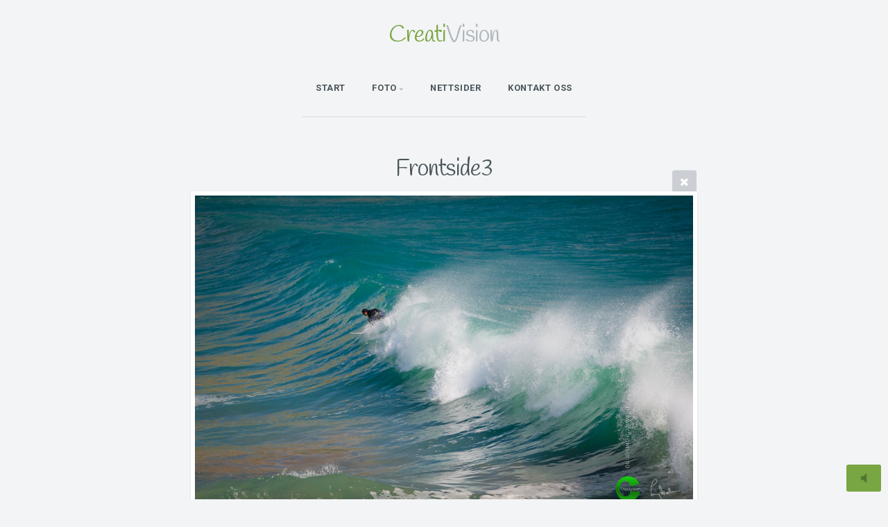

--- FILE ---
content_type: text/css; charset=utf-8
request_url: https://cdn.jsdelivr.net/npm/x3.photo.gallery@3.29.6/css/x3.skin.daylight.css
body_size: 37180
content:
/* www.photo.gallery X3.29.6 / x3.skin.daylight.css / 2020-07-07 */
﻿/*! normalize.css v3.0.1 | MIT License | git.io/normalize */html{font-family:sans-serif;-ms-text-size-adjust:100%;-webkit-text-size-adjust:100%}body{margin:0}article,aside,details,figcaption,figure,footer,header,hgroup,main,nav,section,summary{display:block}audio,canvas,progress,video{display:inline-block;vertical-align:baseline}audio:not([controls]){display:none;height:0}[hidden],template{display:none}a{background:transparent}a:active,a:hover{outline:0}abbr[title]{border-bottom:1px dotted}b,strong{font-weight:bold}dfn{font-style:italic}h1{font-size:2em;margin:0.67em 0}mark{background:#ff0;color:#000}small{font-size:80%}sub,sup{font-size:75%;line-height:0;position:relative;vertical-align:baseline}sup{top:-0.5em}sub{bottom:-0.25em}img{border:0}svg:not(:root){overflow:hidden}figure{margin:1em 40px}hr{box-sizing:content-box;height:0}pre{overflow:auto}code,kbd,pre,samp{font-family:monospace, monospace;font-size:1em}button,input,optgroup,select,textarea{color:inherit;font:inherit;margin:0}button{overflow:visible}button,select{text-transform:none}button,html input[type="button"],input[type="reset"],input[type="submit"]{-webkit-appearance:button;cursor:pointer}button[disabled],html input[disabled]{cursor:default}button::-moz-focus-inner,input::-moz-focus-inner{border:0;padding:0}input{line-height:normal}input[type="checkbox"],input[type="radio"]{box-sizing:border-box;padding:0}input[type="number"]::-webkit-inner-spin-button,input[type="number"]::-webkit-outer-spin-button{height:auto}input[type="search"]{-webkit-appearance:textfield;box-sizing:content-box}input[type="search"]::-webkit-search-cancel-button,input[type="search"]::-webkit-search-decoration{-webkit-appearance:none}fieldset{border:1px solid #c0c0c0;margin:0 2px;padding:0.35em 0.625em 0.75em}legend{border:0;padding:0}textarea{overflow:auto}optgroup{font-weight:bold}table{border-collapse:collapse;border-spacing:0}td,th{padding:0}:root{--primary-color: #78a642}.primary-color,.primary-color-headers h1,.primary-color-headers h2,.primary-color-headers h3,.primary-color-headers h4,.primary-color-headers h5,.primary-color-headers h6,.color-primary{color:var(--primary-color)}.primary-bg-color,.bg-color-primary{background-color:var(--primary-color)}.color-bg-1{color:#F3F4F5}.bg-color-bg-1{background-color:#F3F4F5}.color-bg-2{color:#e6e8ea}.bg-color-bg-2{background-color:#e6e8ea}.color-fg-1{color:#2D3438}.bg-color-fg-1{background-color:#2D3438}.color-body-1{color:#48545a}.bg-color-body-1{background-color:#48545a}meta.foundation-version{font-family:"/5.4.3/"}meta.foundation-mq-small{font-family:"/only screen/";width:0px}meta.foundation-mq-medium{font-family:"/only screen and (min-width:641px)/";width:641px}meta.foundation-mq-large{font-family:"/only screen and (min-width:1025px)/";width:1025px}meta.foundation-mq-xlarge{font-family:"/only screen and (min-width:1441px)/";width:1441px}meta.foundation-mq-xxlarge{font-family:"/only screen and (min-width:1921px)/";width:1921px}meta.foundation-data-attribute-namespace{font-family:false}*,*:before,*:after{box-sizing:border-box}html,body{font-size:100%}body{background:#F3F4F5;color:#48545a;padding:0;margin:0;font-weight:normal;font-style:normal;line-height:1.5;position:relative;cursor:auto}img{max-width:100%;height:auto}img{-ms-interpolation-mode:bicubic}#map_canvas img,#map_canvas embed,#map_canvas object,.map_canvas img,.map_canvas embed,.map_canvas object{max-width:none !important}.left{float:left !important}.right{float:right !important}.clearfix:before,.tabs-container:before,body[class*='topbar'] .nav:before,.labelbreak:before,.clearfix:after,.tabs-container:after,body[class*='topbar'] .nav:after,.labelbreak:after{content:" ";display:table}.clearfix:after,.tabs-container:after,body[class*='topbar'] .nav:after,.labelbreak:after{clear:both}.hide{display:none}.antialiased{-webkit-font-smoothing:antialiased;-moz-osx-font-smoothing:grayscale}img{display:inline-block;vertical-align:middle}textarea{height:auto;min-height:50px}select{width:100%}.row,.disqus>#comments{width:100%;margin-left:auto;margin-right:auto;margin-top:0;margin-bottom:0;max-width:71.25rem}.row:before,.disqus>#comments:before,.row:after,.disqus>#comments:after{content:" ";display:table}.row:after,.disqus>#comments:after{clear:both}.row.collapse>.column,.disqus>.collapse#comments>.column,.row.collapse>.columns,.disqus>.collapse#comments>.columns,.mega.list .row.collapse>.list-inner,.mega.list .disqus>.collapse#comments>.list-inner,.mega.list .row.collapse>.preview,.mega.list .disqus>.collapse#comments>.preview,.disqus>#comments.collapse>div{padding-left:0;padding-right:0}.row.collapse .row,.disqus>.collapse#comments .row,.row.collapse .disqus>#comments,.disqus>.collapse#comments .disqus>#comments{margin-left:0;margin-right:0}.row .row,.disqus>#comments .row,.row .disqus>#comments,.disqus>#comments .disqus>#comments{width:auto;margin-left:-.9375rem;margin-right:-.9375rem;margin-top:0;margin-bottom:0;max-width:none}.row .row:before,.disqus>#comments .row:before,.row .disqus>#comments:before,.disqus>#comments .disqus>#comments:before,.row .row:after,.disqus>#comments .row:after,.row .disqus>#comments:after,.disqus>#comments .disqus>#comments:after{content:" ";display:table}.row .row:after,.disqus>#comments .row:after,.row .disqus>#comments:after,.disqus>#comments .disqus>#comments:after{clear:both}.row .row.collapse,.disqus>#comments .row.collapse,.row .disqus>.collapse#comments,.disqus>#comments .disqus>.collapse#comments{width:auto;margin:0;max-width:none}.row .row.collapse:before,.disqus>#comments .row.collapse:before,.row .disqus>.collapse#comments:before,.disqus>#comments .disqus>.collapse#comments:before,.row .row.collapse:after,.disqus>#comments .row.collapse:after,.row .disqus>.collapse#comments:after,.disqus>#comments .disqus>.collapse#comments:after{content:" ";display:table}.row .row.collapse:after,.disqus>#comments .row.collapse:after,.row .disqus>.collapse#comments:after,.disqus>#comments .disqus>.collapse#comments:after{clear:both}.column,.columns,.mega.list .list-inner,.mega.list .preview,.disqus>#comments>div{padding-left:.9375rem;padding-right:.9375rem;width:100%;float:left}[class*="column"]+[class*="column"]:last-child{float:right}[class*="column"]+[class*="column"].end{float:left}@media only screen{.small-push-0{position:relative;left:0%;right:auto}.small-pull-0{position:relative;right:0%;left:auto}.small-push-1{position:relative;left:8.33333%;right:auto}.small-pull-1{position:relative;right:8.33333%;left:auto}.small-push-2{position:relative;left:16.66667%;right:auto}.small-pull-2{position:relative;right:16.66667%;left:auto}.small-push-3{position:relative;left:25%;right:auto}.small-pull-3{position:relative;right:25%;left:auto}.small-push-4{position:relative;left:33.33333%;right:auto}.small-pull-4{position:relative;right:33.33333%;left:auto}.small-push-5{position:relative;left:41.66667%;right:auto}.small-pull-5{position:relative;right:41.66667%;left:auto}.small-push-6{position:relative;left:50%;right:auto}.small-pull-6{position:relative;right:50%;left:auto}.small-push-7{position:relative;left:58.33333%;right:auto}.small-pull-7{position:relative;right:58.33333%;left:auto}.small-push-8{position:relative;left:66.66667%;right:auto}.small-pull-8{position:relative;right:66.66667%;left:auto}.small-push-9{position:relative;left:75%;right:auto}.small-pull-9{position:relative;right:75%;left:auto}.small-push-10{position:relative;left:83.33333%;right:auto}.small-pull-10{position:relative;right:83.33333%;left:auto}.small-push-11{position:relative;left:91.66667%;right:auto}.small-pull-11{position:relative;right:91.66667%;left:auto}.column,.columns,.mega.list .list-inner,.mega.list .preview,.disqus>#comments>div{position:relative;padding-left:.9375rem;padding-right:.9375rem;float:left}.small-1{width:8.33333%}.small-2{width:16.66667%}.small-3,.mega.list .preview{width:25%}.small-4{width:33.33333%}.small-5{width:41.66667%}.small-6{width:50%}.small-7{width:58.33333%}.small-8{width:66.66667%}.small-9,.mega.list .list-inner{width:75%}.small-10{width:83.33333%}.small-11{width:91.66667%}.small-12{width:100%}.small-offset-0{margin-left:0% !important}.small-offset-1{margin-left:8.33333% !important}.small-offset-2{margin-left:16.66667% !important}.small-offset-3{margin-left:25% !important}.small-offset-4{margin-left:33.33333% !important}.small-offset-5{margin-left:41.66667% !important}.small-offset-6{margin-left:50% !important}.small-offset-7{margin-left:58.33333% !important}.small-offset-8{margin-left:66.66667% !important}.small-offset-9{margin-left:75% !important}.small-offset-10{margin-left:83.33333% !important}.small-offset-11{margin-left:91.66667% !important}.small-reset-order{margin-left:0;margin-right:0;left:auto;right:auto;float:left}.column.small-centered,.disqus>#comments>div.column,.columns.small-centered,.mega.list .small-centered.list-inner,.mega.list .disqus>#comments>div.list-inner,.mega.list .small-centered.preview,.mega.list .disqus>#comments>div.preview,.disqus>#comments>div{margin-left:auto;margin-right:auto;float:none}.column.small-uncentered,.columns.small-uncentered,.mega.list .small-uncentered.list-inner,.mega.list .small-uncentered.preview,.disqus>#comments>div.small-uncentered{margin-left:0;margin-right:0;float:left}.column.small-centered:last-child,.disqus>#comments>div.column:last-child,.columns.small-centered:last-child,.mega.list .small-centered.list-inner:last-child,.mega.list .disqus>#comments>div.list-inner:last-child,.mega.list .small-centered.preview:last-child,.mega.list .disqus>#comments>div.preview:last-child,.disqus>#comments>div:last-child{float:none}.column.small-uncentered:last-child,.columns.small-uncentered:last-child,.mega.list .small-uncentered.list-inner:last-child,.mega.list .small-uncentered.preview:last-child,.disqus>#comments>div.small-uncentered:last-child{float:left}.column.small-uncentered.opposite,.columns.small-uncentered.opposite,.mega.list .small-uncentered.opposite.list-inner,.mega.list .small-uncentered.opposite.preview,.disqus>#comments>div.small-uncentered.opposite{float:right}}@media only screen and (min-width: 641px){.medium-push-0{position:relative;left:0%;right:auto}.medium-pull-0{position:relative;right:0%;left:auto}.medium-push-1{position:relative;left:8.33333%;right:auto}.medium-pull-1{position:relative;right:8.33333%;left:auto}.medium-push-2{position:relative;left:16.66667%;right:auto}.medium-pull-2{position:relative;right:16.66667%;left:auto}.medium-push-3{position:relative;left:25%;right:auto}.medium-pull-3{position:relative;right:25%;left:auto}.medium-push-4{position:relative;left:33.33333%;right:auto}.medium-pull-4{position:relative;right:33.33333%;left:auto}.medium-push-5{position:relative;left:41.66667%;right:auto}.medium-pull-5{position:relative;right:41.66667%;left:auto}.medium-push-6{position:relative;left:50%;right:auto}.medium-pull-6{position:relative;right:50%;left:auto}.medium-push-7{position:relative;left:58.33333%;right:auto}.medium-pull-7{position:relative;right:58.33333%;left:auto}.medium-push-8{position:relative;left:66.66667%;right:auto}.medium-pull-8{position:relative;right:66.66667%;left:auto}.medium-push-9{position:relative;left:75%;right:auto}.medium-pull-9{position:relative;right:75%;left:auto}.medium-push-10{position:relative;left:83.33333%;right:auto}.medium-pull-10{position:relative;right:83.33333%;left:auto}.medium-push-11{position:relative;left:91.66667%;right:auto}.medium-pull-11{position:relative;right:91.66667%;left:auto}.column,.columns,.mega.list .list-inner,.mega.list .preview,.disqus>#comments>div{position:relative;padding-left:.9375rem;padding-right:.9375rem;float:left}.medium-1{width:8.33333%}.medium-2{width:16.66667%}.medium-3{width:25%}.medium-4{width:33.33333%}.medium-5{width:41.66667%}.medium-6{width:50%}.medium-7{width:58.33333%}.medium-8{width:66.66667%}.medium-9{width:75%}.medium-10,.disqus>#comments>div{width:83.33333%}.medium-11{width:91.66667%}.medium-12{width:100%}.medium-offset-0{margin-left:0% !important}.medium-offset-1{margin-left:8.33333% !important}.medium-offset-2{margin-left:16.66667% !important}.medium-offset-3{margin-left:25% !important}.medium-offset-4{margin-left:33.33333% !important}.medium-offset-5{margin-left:41.66667% !important}.medium-offset-6{margin-left:50% !important}.medium-offset-7{margin-left:58.33333% !important}.medium-offset-8{margin-left:66.66667% !important}.medium-offset-9{margin-left:75% !important}.medium-offset-10{margin-left:83.33333% !important}.medium-offset-11{margin-left:91.66667% !important}.medium-reset-order{margin-left:0;margin-right:0;left:auto;right:auto;float:left}.column.medium-centered,.columns.medium-centered,.mega.list .medium-centered.list-inner,.mega.list .medium-centered.preview,.disqus>#comments>div.medium-centered{margin-left:auto;margin-right:auto;float:none}.column.medium-uncentered,.columns.medium-uncentered,.mega.list .medium-uncentered.list-inner,.mega.list .medium-uncentered.preview,.disqus>#comments>div.medium-uncentered{margin-left:0;margin-right:0;float:left}.column.medium-centered:last-child,.columns.medium-centered:last-child,.mega.list .medium-centered.list-inner:last-child,.mega.list .medium-centered.preview:last-child,.disqus>#comments>div.medium-centered:last-child{float:none}.column.medium-uncentered:last-child,.columns.medium-uncentered:last-child,.mega.list .medium-uncentered.list-inner:last-child,.mega.list .medium-uncentered.preview:last-child,.disqus>#comments>div.medium-uncentered:last-child{float:left}.column.medium-uncentered.opposite,.columns.medium-uncentered.opposite,.mega.list .medium-uncentered.opposite.list-inner,.mega.list .medium-uncentered.opposite.preview,.disqus>#comments>div.medium-uncentered.opposite{float:right}.push-0{position:relative;left:0%;right:auto}.pull-0{position:relative;right:0%;left:auto}.push-1{position:relative;left:8.33333%;right:auto}.pull-1{position:relative;right:8.33333%;left:auto}.push-2{position:relative;left:16.66667%;right:auto}.pull-2{position:relative;right:16.66667%;left:auto}.push-3{position:relative;left:25%;right:auto}.pull-3{position:relative;right:25%;left:auto}.push-4{position:relative;left:33.33333%;right:auto}.pull-4{position:relative;right:33.33333%;left:auto}.push-5{position:relative;left:41.66667%;right:auto}.pull-5{position:relative;right:41.66667%;left:auto}.push-6{position:relative;left:50%;right:auto}.pull-6{position:relative;right:50%;left:auto}.push-7{position:relative;left:58.33333%;right:auto}.pull-7{position:relative;right:58.33333%;left:auto}.push-8{position:relative;left:66.66667%;right:auto}.pull-8{position:relative;right:66.66667%;left:auto}.push-9{position:relative;left:75%;right:auto}.pull-9{position:relative;right:75%;left:auto}.push-10{position:relative;left:83.33333%;right:auto}.pull-10{position:relative;right:83.33333%;left:auto}.push-11{position:relative;left:91.66667%;right:auto}.pull-11{position:relative;right:91.66667%;left:auto}}@media only screen and (min-width: 1025px){.large-push-0{position:relative;left:0%;right:auto}.large-pull-0{position:relative;right:0%;left:auto}.large-push-1{position:relative;left:8.33333%;right:auto}.large-pull-1{position:relative;right:8.33333%;left:auto}.large-push-2{position:relative;left:16.66667%;right:auto}.large-pull-2{position:relative;right:16.66667%;left:auto}.large-push-3{position:relative;left:25%;right:auto}.large-pull-3{position:relative;right:25%;left:auto}.large-push-4{position:relative;left:33.33333%;right:auto}.large-pull-4{position:relative;right:33.33333%;left:auto}.large-push-5{position:relative;left:41.66667%;right:auto}.large-pull-5{position:relative;right:41.66667%;left:auto}.large-push-6{position:relative;left:50%;right:auto}.large-pull-6{position:relative;right:50%;left:auto}.large-push-7{position:relative;left:58.33333%;right:auto}.large-pull-7{position:relative;right:58.33333%;left:auto}.large-push-8{position:relative;left:66.66667%;right:auto}.large-pull-8{position:relative;right:66.66667%;left:auto}.large-push-9{position:relative;left:75%;right:auto}.large-pull-9{position:relative;right:75%;left:auto}.large-push-10{position:relative;left:83.33333%;right:auto}.large-pull-10{position:relative;right:83.33333%;left:auto}.large-push-11{position:relative;left:91.66667%;right:auto}.large-pull-11{position:relative;right:91.66667%;left:auto}.column,.columns,.mega.list .list-inner,.mega.list .preview,.disqus>#comments>div{position:relative;padding-left:.9375rem;padding-right:.9375rem;float:left}.large-1{width:8.33333%}.large-2{width:16.66667%}.large-3{width:25%}.large-4{width:33.33333%}.large-5{width:41.66667%}.large-6{width:50%}.large-7{width:58.33333%}.large-8,.disqus>#comments>div{width:66.66667%}.large-9{width:75%}.large-10{width:83.33333%}.large-11{width:91.66667%}.large-12{width:100%}.large-offset-0{margin-left:0% !important}.large-offset-1{margin-left:8.33333% !important}.large-offset-2{margin-left:16.66667% !important}.large-offset-3{margin-left:25% !important}.large-offset-4{margin-left:33.33333% !important}.large-offset-5{margin-left:41.66667% !important}.large-offset-6{margin-left:50% !important}.large-offset-7{margin-left:58.33333% !important}.large-offset-8{margin-left:66.66667% !important}.large-offset-9{margin-left:75% !important}.large-offset-10{margin-left:83.33333% !important}.large-offset-11{margin-left:91.66667% !important}.large-reset-order{margin-left:0;margin-right:0;left:auto;right:auto;float:left}.column.large-centered,.columns.large-centered,.mega.list .large-centered.list-inner,.mega.list .large-centered.preview,.disqus>#comments>div.large-centered{margin-left:auto;margin-right:auto;float:none}.column.large-uncentered,.columns.large-uncentered,.mega.list .large-uncentered.list-inner,.mega.list .large-uncentered.preview,.disqus>#comments>div.large-uncentered{margin-left:0;margin-right:0;float:left}.column.large-centered:last-child,.columns.large-centered:last-child,.mega.list .large-centered.list-inner:last-child,.mega.list .large-centered.preview:last-child,.disqus>#comments>div.large-centered:last-child{float:none}.column.large-uncentered:last-child,.columns.large-uncentered:last-child,.mega.list .large-uncentered.list-inner:last-child,.mega.list .large-uncentered.preview:last-child,.disqus>#comments>div.large-uncentered:last-child{float:left}.column.large-uncentered.opposite,.columns.large-uncentered.opposite,.mega.list .large-uncentered.opposite.list-inner,.mega.list .large-uncentered.opposite.preview,.disqus>#comments>div.large-uncentered.opposite{float:right}.push-0{position:relative;left:0%;right:auto}.pull-0{position:relative;right:0%;left:auto}.push-1{position:relative;left:8.33333%;right:auto}.pull-1{position:relative;right:8.33333%;left:auto}.push-2{position:relative;left:16.66667%;right:auto}.pull-2{position:relative;right:16.66667%;left:auto}.push-3{position:relative;left:25%;right:auto}.pull-3{position:relative;right:25%;left:auto}.push-4{position:relative;left:33.33333%;right:auto}.pull-4{position:relative;right:33.33333%;left:auto}.push-5{position:relative;left:41.66667%;right:auto}.pull-5{position:relative;right:41.66667%;left:auto}.push-6{position:relative;left:50%;right:auto}.pull-6{position:relative;right:50%;left:auto}.push-7{position:relative;left:58.33333%;right:auto}.pull-7{position:relative;right:58.33333%;left:auto}.push-8{position:relative;left:66.66667%;right:auto}.pull-8{position:relative;right:66.66667%;left:auto}.push-9{position:relative;left:75%;right:auto}.pull-9{position:relative;right:75%;left:auto}.push-10{position:relative;left:83.33333%;right:auto}.pull-10{position:relative;right:83.33333%;left:auto}.push-11{position:relative;left:91.66667%;right:auto}.pull-11{position:relative;right:91.66667%;left:auto}}.alert-box{border-style:solid;border-width:0;display:block;font-weight:inherit;margin-bottom:1.25rem;position:relative;padding:.875rem 1rem .875rem 1rem;font-size:.9375rem;transition:opacity 300ms ease-out;background-color:var(--primary-color);border-color:transparent;color:#fff}.alert-box .close{font-size:1.375rem;padding:9px 6px 4px;line-height:0;position:absolute;top:50%;margin-top:-.6875rem;right:.5rem;color:inherit;opacity:.8}.alert-box .close:hover,.alert-box .close:focus{opacity:1}.alert-box.radius{border-radius:3px}.alert-box.round{border-radius:1000px}.alert-box.success{background-color:#78a642;border-color:transparent;color:#fff}.alert-box.alert{background-color:#d9534f;border-color:transparent;color:#fff}.alert-box.secondary{background-color:#e7e7e7;border-color:transparent;color:#fff}.alert-box.warning{background-color:#f08a24;border-color:transparent;color:#fff}.alert-box.info{background-color:#5bc0de;border-color:transparent;color:#fff}.alert-box.alert-close{opacity:0}[class*="block-grid-"]{display:block;padding:0;margin:0 -.625rem}[class*="block-grid-"]:before,[class*="block-grid-"]:after{content:" ";display:table}[class*="block-grid-"]:after{clear:both}[class*="block-grid-"]>li{display:block;height:auto;float:left;padding:0 .625rem 1.25rem}@media only screen{.small-block-grid-1>li{width:100%;list-style:none}.small-block-grid-1>li:nth-of-type(1n){clear:none}.small-block-grid-1>li:nth-of-type(1n+1){clear:both}.small-block-grid-2>li{width:50%;list-style:none}.small-block-grid-2>li:nth-of-type(1n){clear:none}.small-block-grid-2>li:nth-of-type(2n+1){clear:both}.small-block-grid-3>li{width:33.33333%;list-style:none}.small-block-grid-3>li:nth-of-type(1n){clear:none}.small-block-grid-3>li:nth-of-type(3n+1){clear:both}.small-block-grid-4>li{width:25%;list-style:none}.small-block-grid-4>li:nth-of-type(1n){clear:none}.small-block-grid-4>li:nth-of-type(4n+1){clear:both}.small-block-grid-5>li{width:20%;list-style:none}.small-block-grid-5>li:nth-of-type(1n){clear:none}.small-block-grid-5>li:nth-of-type(5n+1){clear:both}.small-block-grid-6>li{width:16.66667%;list-style:none}.small-block-grid-6>li:nth-of-type(1n){clear:none}.small-block-grid-6>li:nth-of-type(6n+1){clear:both}.small-block-grid-7>li{width:14.28571%;list-style:none}.small-block-grid-7>li:nth-of-type(1n){clear:none}.small-block-grid-7>li:nth-of-type(7n+1){clear:both}.small-block-grid-8>li{width:12.5%;list-style:none}.small-block-grid-8>li:nth-of-type(1n){clear:none}.small-block-grid-8>li:nth-of-type(8n+1){clear:both}.small-block-grid-9>li{width:11.11111%;list-style:none}.small-block-grid-9>li:nth-of-type(1n){clear:none}.small-block-grid-9>li:nth-of-type(9n+1){clear:both}.small-block-grid-10>li{width:10%;list-style:none}.small-block-grid-10>li:nth-of-type(1n){clear:none}.small-block-grid-10>li:nth-of-type(10n+1){clear:both}.small-block-grid-11>li{width:9.09091%;list-style:none}.small-block-grid-11>li:nth-of-type(1n){clear:none}.small-block-grid-11>li:nth-of-type(11n+1){clear:both}.small-block-grid-12>li{width:8.33333%;list-style:none}.small-block-grid-12>li:nth-of-type(1n){clear:none}.small-block-grid-12>li:nth-of-type(12n+1){clear:both}}@media only screen and (min-width: 641px){.medium-block-grid-1>li{width:100%;list-style:none}.medium-block-grid-1>li:nth-of-type(1n){clear:none}.medium-block-grid-1>li:nth-of-type(1n+1){clear:both}.medium-block-grid-2>li{width:50%;list-style:none}.medium-block-grid-2>li:nth-of-type(1n){clear:none}.medium-block-grid-2>li:nth-of-type(2n+1){clear:both}.medium-block-grid-3>li{width:33.33333%;list-style:none}.medium-block-grid-3>li:nth-of-type(1n){clear:none}.medium-block-grid-3>li:nth-of-type(3n+1){clear:both}.medium-block-grid-4>li{width:25%;list-style:none}.medium-block-grid-4>li:nth-of-type(1n){clear:none}.medium-block-grid-4>li:nth-of-type(4n+1){clear:both}.medium-block-grid-5>li{width:20%;list-style:none}.medium-block-grid-5>li:nth-of-type(1n){clear:none}.medium-block-grid-5>li:nth-of-type(5n+1){clear:both}.medium-block-grid-6>li{width:16.66667%;list-style:none}.medium-block-grid-6>li:nth-of-type(1n){clear:none}.medium-block-grid-6>li:nth-of-type(6n+1){clear:both}.medium-block-grid-7>li{width:14.28571%;list-style:none}.medium-block-grid-7>li:nth-of-type(1n){clear:none}.medium-block-grid-7>li:nth-of-type(7n+1){clear:both}.medium-block-grid-8>li{width:12.5%;list-style:none}.medium-block-grid-8>li:nth-of-type(1n){clear:none}.medium-block-grid-8>li:nth-of-type(8n+1){clear:both}.medium-block-grid-9>li{width:11.11111%;list-style:none}.medium-block-grid-9>li:nth-of-type(1n){clear:none}.medium-block-grid-9>li:nth-of-type(9n+1){clear:both}.medium-block-grid-10>li{width:10%;list-style:none}.medium-block-grid-10>li:nth-of-type(1n){clear:none}.medium-block-grid-10>li:nth-of-type(10n+1){clear:both}.medium-block-grid-11>li{width:9.09091%;list-style:none}.medium-block-grid-11>li:nth-of-type(1n){clear:none}.medium-block-grid-11>li:nth-of-type(11n+1){clear:both}.medium-block-grid-12>li{width:8.33333%;list-style:none}.medium-block-grid-12>li:nth-of-type(1n){clear:none}.medium-block-grid-12>li:nth-of-type(12n+1){clear:both}}@media only screen and (min-width: 1025px){.large-block-grid-1>li{width:100%;list-style:none}.large-block-grid-1>li:nth-of-type(1n){clear:none}.large-block-grid-1>li:nth-of-type(1n+1){clear:both}.large-block-grid-2>li{width:50%;list-style:none}.large-block-grid-2>li:nth-of-type(1n){clear:none}.large-block-grid-2>li:nth-of-type(2n+1){clear:both}.large-block-grid-3>li{width:33.33333%;list-style:none}.large-block-grid-3>li:nth-of-type(1n){clear:none}.large-block-grid-3>li:nth-of-type(3n+1){clear:both}.large-block-grid-4>li{width:25%;list-style:none}.large-block-grid-4>li:nth-of-type(1n){clear:none}.large-block-grid-4>li:nth-of-type(4n+1){clear:both}.large-block-grid-5>li{width:20%;list-style:none}.large-block-grid-5>li:nth-of-type(1n){clear:none}.large-block-grid-5>li:nth-of-type(5n+1){clear:both}.large-block-grid-6>li{width:16.66667%;list-style:none}.large-block-grid-6>li:nth-of-type(1n){clear:none}.large-block-grid-6>li:nth-of-type(6n+1){clear:both}.large-block-grid-7>li{width:14.28571%;list-style:none}.large-block-grid-7>li:nth-of-type(1n){clear:none}.large-block-grid-7>li:nth-of-type(7n+1){clear:both}.large-block-grid-8>li{width:12.5%;list-style:none}.large-block-grid-8>li:nth-of-type(1n){clear:none}.large-block-grid-8>li:nth-of-type(8n+1){clear:both}.large-block-grid-9>li{width:11.11111%;list-style:none}.large-block-grid-9>li:nth-of-type(1n){clear:none}.large-block-grid-9>li:nth-of-type(9n+1){clear:both}.large-block-grid-10>li{width:10%;list-style:none}.large-block-grid-10>li:nth-of-type(1n){clear:none}.large-block-grid-10>li:nth-of-type(10n+1){clear:both}.large-block-grid-11>li{width:9.09091%;list-style:none}.large-block-grid-11>li:nth-of-type(1n){clear:none}.large-block-grid-11>li:nth-of-type(11n+1){clear:both}.large-block-grid-12>li{width:8.33333%;list-style:none}.large-block-grid-12>li:nth-of-type(1n){clear:none}.large-block-grid-12>li:nth-of-type(12n+1){clear:both}}button,.button,.button-buy{border-style:solid;border-width:0px;cursor:pointer;font-family:inherit;font-weight:bold;line-height:normal;margin:0 0 1.25rem;position:relative;text-decoration:none;text-align:center;-webkit-appearance:none;-webkit-border-radius:0;display:inline-block;padding-top:.625rem;padding-right:1.25rem;padding-bottom:.6875rem;padding-left:1.25rem;font-size:1rem;background-color:var(--primary-color);border-color:var(--primary-color);color:#fff;transition:background-color 300ms ease-out}button:hover,button:focus,.button:hover,.button-buy:hover,.button:focus,.button-buy:focus{background-color:var(--primary-color)}button:hover,button:focus,.button:hover,.button-buy:hover,.button:focus,.button-buy:focus{color:#fff}button.secondary,.button.secondary,.secondary.button-buy{background-color:#e7e7e7;border-color:#e7e7e7;color:#fff}button.secondary:hover,button.secondary:focus,.button.secondary:hover,.secondary.button-buy:hover,.button.secondary:focus,.secondary.button-buy:focus{background-color:#e7e7e7}button.secondary:hover,button.secondary:focus,.button.secondary:hover,.secondary.button-buy:hover,.button.secondary:focus,.secondary.button-buy:focus{color:#fff}button.success,.button.success,.success.button-buy{background-color:#78a642;border-color:#78a642;color:#fff}button.success:hover,button.success:focus,.button.success:hover,.success.button-buy:hover,.button.success:focus,.success.button-buy:focus{background-color:#78a642}button.success:hover,button.success:focus,.button.success:hover,.success.button-buy:hover,.button.success:focus,.success.button-buy:focus{color:#fff}button.alert,.button.alert,.alert.button-buy{background-color:#d9534f;border-color:#d9534f;color:#fff}button.alert:hover,button.alert:focus,.button.alert:hover,.alert.button-buy:hover,.button.alert:focus,.alert.button-buy:focus{background-color:#d9534f}button.alert:hover,button.alert:focus,.button.alert:hover,.alert.button-buy:hover,.button.alert:focus,.alert.button-buy:focus{color:#fff}button.warning,.button.warning,.warning.button-buy{background-color:#f08a24;border-color:#f08a24;color:#fff}button.warning:hover,button.warning:focus,.button.warning:hover,.warning.button-buy:hover,.button.warning:focus,.warning.button-buy:focus{background-color:#f08a24}button.warning:hover,button.warning:focus,.button.warning:hover,.warning.button-buy:hover,.button.warning:focus,.warning.button-buy:focus{color:#fff}button.info,.button.info,.info.button-buy{background-color:#5bc0de;border-color:#5bc0de;color:#fff}button.info:hover,button.info:focus,.button.info:hover,.info.button-buy:hover,.button.info:focus,.info.button-buy:focus{background-color:#5bc0de}button.info:hover,button.info:focus,.button.info:hover,.info.button-buy:hover,.button.info:focus,.info.button-buy:focus{color:#fff}button.large,.button.large,.large.button-buy{padding-top:.75rem;padding-right:1.5rem;padding-bottom:.8125rem;padding-left:1.5rem;font-size:1.25rem}button.small,.button.small,.small.button-buy{padding-top:.5rem;padding-right:1rem;padding-bottom:.5625rem;padding-left:1rem;font-size:.8125rem}button.tiny,.button.tiny,.tiny.button-buy{padding-top:.375rem;padding-right:.75rem;padding-bottom:.4375rem;padding-left:.75rem;font-size:.6875rem}button.expand,.button.expand,.expand.button-buy{padding-right:0;padding-left:0;width:100%}button.left-align,.button.left-align,.left-align.button-buy{text-align:left;text-indent:.75rem}button.right-align,.button.right-align,.right-align.button-buy{text-align:right;padding-right:.75rem}button.radius,.button.radius,.radius.button-buy{border-radius:3px}button.round,.button.round,.round.button-buy{border-radius:1000px}button.disabled,button[disabled],.button.disabled,.disabled.button-buy,.button[disabled],.button-buy[disabled]{background-color:var(--primary-color);border-color:var(--primary-color);color:#fff;cursor:default;opacity:.7;box-shadow:none}button.disabled:hover,button.disabled:focus,button[disabled]:hover,button[disabled]:focus,.button.disabled:hover,.disabled.button-buy:hover,.button.disabled:focus,.disabled.button-buy:focus,.button[disabled]:hover,.button-buy[disabled]:hover,.button[disabled]:focus,.button-buy[disabled]:focus{background-color:var(--primary-color)}button.disabled:hover,button.disabled:focus,button[disabled]:hover,button[disabled]:focus,.button.disabled:hover,.disabled.button-buy:hover,.button.disabled:focus,.disabled.button-buy:focus,.button[disabled]:hover,.button-buy[disabled]:hover,.button[disabled]:focus,.button-buy[disabled]:focus{color:#fff}button.disabled:hover,button.disabled:focus,button[disabled]:hover,button[disabled]:focus,.button.disabled:hover,.disabled.button-buy:hover,.button.disabled:focus,.disabled.button-buy:focus,.button[disabled]:hover,.button-buy[disabled]:hover,.button[disabled]:focus,.button-buy[disabled]:focus{background-color:var(--primary-color)}button.disabled.secondary,button[disabled].secondary,.button.disabled.secondary,.disabled.secondary.button-buy,.button[disabled].secondary,.button-buy[disabled].secondary{background-color:#e7e7e7;border-color:#e7e7e7;color:#fff;cursor:default;opacity:.7;box-shadow:none}button.disabled.secondary:hover,button.disabled.secondary:focus,button[disabled].secondary:hover,button[disabled].secondary:focus,.button.disabled.secondary:hover,.disabled.secondary.button-buy:hover,.button.disabled.secondary:focus,.disabled.secondary.button-buy:focus,.button[disabled].secondary:hover,.button-buy[disabled].secondary:hover,.button[disabled].secondary:focus,.button-buy[disabled].secondary:focus{background-color:#e7e7e7}button.disabled.secondary:hover,button.disabled.secondary:focus,button[disabled].secondary:hover,button[disabled].secondary:focus,.button.disabled.secondary:hover,.disabled.secondary.button-buy:hover,.button.disabled.secondary:focus,.disabled.secondary.button-buy:focus,.button[disabled].secondary:hover,.button-buy[disabled].secondary:hover,.button[disabled].secondary:focus,.button-buy[disabled].secondary:focus{color:#fff}button.disabled.secondary:hover,button.disabled.secondary:focus,button[disabled].secondary:hover,button[disabled].secondary:focus,.button.disabled.secondary:hover,.disabled.secondary.button-buy:hover,.button.disabled.secondary:focus,.disabled.secondary.button-buy:focus,.button[disabled].secondary:hover,.button-buy[disabled].secondary:hover,.button[disabled].secondary:focus,.button-buy[disabled].secondary:focus{background-color:#e7e7e7}button.disabled.success,button[disabled].success,.button.disabled.success,.disabled.success.button-buy,.button[disabled].success,.button-buy[disabled].success{background-color:#78a642;border-color:#78a642;color:#fff;cursor:default;opacity:.7;box-shadow:none}button.disabled.success:hover,button.disabled.success:focus,button[disabled].success:hover,button[disabled].success:focus,.button.disabled.success:hover,.disabled.success.button-buy:hover,.button.disabled.success:focus,.disabled.success.button-buy:focus,.button[disabled].success:hover,.button-buy[disabled].success:hover,.button[disabled].success:focus,.button-buy[disabled].success:focus{background-color:#78a642}button.disabled.success:hover,button.disabled.success:focus,button[disabled].success:hover,button[disabled].success:focus,.button.disabled.success:hover,.disabled.success.button-buy:hover,.button.disabled.success:focus,.disabled.success.button-buy:focus,.button[disabled].success:hover,.button-buy[disabled].success:hover,.button[disabled].success:focus,.button-buy[disabled].success:focus{color:#fff}button.disabled.success:hover,button.disabled.success:focus,button[disabled].success:hover,button[disabled].success:focus,.button.disabled.success:hover,.disabled.success.button-buy:hover,.button.disabled.success:focus,.disabled.success.button-buy:focus,.button[disabled].success:hover,.button-buy[disabled].success:hover,.button[disabled].success:focus,.button-buy[disabled].success:focus{background-color:#78a642}button.disabled.alert,button[disabled].alert,.button.disabled.alert,.disabled.alert.button-buy,.button[disabled].alert,.button-buy[disabled].alert{background-color:#d9534f;border-color:#d9534f;color:#fff;cursor:default;opacity:.7;box-shadow:none}button.disabled.alert:hover,button.disabled.alert:focus,button[disabled].alert:hover,button[disabled].alert:focus,.button.disabled.alert:hover,.disabled.alert.button-buy:hover,.button.disabled.alert:focus,.disabled.alert.button-buy:focus,.button[disabled].alert:hover,.button-buy[disabled].alert:hover,.button[disabled].alert:focus,.button-buy[disabled].alert:focus{background-color:#d9534f}button.disabled.alert:hover,button.disabled.alert:focus,button[disabled].alert:hover,button[disabled].alert:focus,.button.disabled.alert:hover,.disabled.alert.button-buy:hover,.button.disabled.alert:focus,.disabled.alert.button-buy:focus,.button[disabled].alert:hover,.button-buy[disabled].alert:hover,.button[disabled].alert:focus,.button-buy[disabled].alert:focus{color:#fff}button.disabled.alert:hover,button.disabled.alert:focus,button[disabled].alert:hover,button[disabled].alert:focus,.button.disabled.alert:hover,.disabled.alert.button-buy:hover,.button.disabled.alert:focus,.disabled.alert.button-buy:focus,.button[disabled].alert:hover,.button-buy[disabled].alert:hover,.button[disabled].alert:focus,.button-buy[disabled].alert:focus{background-color:#d9534f}button.disabled.warning,button[disabled].warning,.button.disabled.warning,.disabled.warning.button-buy,.button[disabled].warning,.button-buy[disabled].warning{background-color:#f08a24;border-color:#f08a24;color:#fff;cursor:default;opacity:.7;box-shadow:none}button.disabled.warning:hover,button.disabled.warning:focus,button[disabled].warning:hover,button[disabled].warning:focus,.button.disabled.warning:hover,.disabled.warning.button-buy:hover,.button.disabled.warning:focus,.disabled.warning.button-buy:focus,.button[disabled].warning:hover,.button-buy[disabled].warning:hover,.button[disabled].warning:focus,.button-buy[disabled].warning:focus{background-color:#f08a24}button.disabled.warning:hover,button.disabled.warning:focus,button[disabled].warning:hover,button[disabled].warning:focus,.button.disabled.warning:hover,.disabled.warning.button-buy:hover,.button.disabled.warning:focus,.disabled.warning.button-buy:focus,.button[disabled].warning:hover,.button-buy[disabled].warning:hover,.button[disabled].warning:focus,.button-buy[disabled].warning:focus{color:#fff}button.disabled.warning:hover,button.disabled.warning:focus,button[disabled].warning:hover,button[disabled].warning:focus,.button.disabled.warning:hover,.disabled.warning.button-buy:hover,.button.disabled.warning:focus,.disabled.warning.button-buy:focus,.button[disabled].warning:hover,.button-buy[disabled].warning:hover,.button[disabled].warning:focus,.button-buy[disabled].warning:focus{background-color:#f08a24}button.disabled.info,button[disabled].info,.button.disabled.info,.disabled.info.button-buy,.button[disabled].info,.button-buy[disabled].info{background-color:#5bc0de;border-color:#5bc0de;color:#fff;cursor:default;opacity:.7;box-shadow:none}button.disabled.info:hover,button.disabled.info:focus,button[disabled].info:hover,button[disabled].info:focus,.button.disabled.info:hover,.disabled.info.button-buy:hover,.button.disabled.info:focus,.disabled.info.button-buy:focus,.button[disabled].info:hover,.button-buy[disabled].info:hover,.button[disabled].info:focus,.button-buy[disabled].info:focus{background-color:#5bc0de}button.disabled.info:hover,button.disabled.info:focus,button[disabled].info:hover,button[disabled].info:focus,.button.disabled.info:hover,.disabled.info.button-buy:hover,.button.disabled.info:focus,.disabled.info.button-buy:focus,.button[disabled].info:hover,.button-buy[disabled].info:hover,.button[disabled].info:focus,.button-buy[disabled].info:focus{color:#fff}button.disabled.info:hover,button.disabled.info:focus,button[disabled].info:hover,button[disabled].info:focus,.button.disabled.info:hover,.disabled.info.button-buy:hover,.button.disabled.info:focus,.disabled.info.button-buy:focus,.button[disabled].info:hover,.button-buy[disabled].info:hover,.button[disabled].info:focus,.button-buy[disabled].info:focus{background-color:#5bc0de}button::-moz-focus-inner{border:0;padding:0}@media only screen and (min-width: 641px){button,.button,.button-buy{display:inline-block}}.button-group{list-style:none;margin:0;left:0}.button-group:before,.button-group:after{content:" ";display:table}.button-group:after{clear:both}.button-group>li{margin:0 -2px;float:left;display:inline-block}.button-group>li>button,.button-group>li .button,.button-group>li .button-buy{border-left:1px solid;border-color:rgba(255,255,255,0.5)}.button-group>li:first-child button,.button-group>li:first-child .button,.button-group>li:first-child .button-buy{border-left:0}.button-group.radius>*{margin:0 -2px;float:left;display:inline-block}.button-group.radius>*>button,.button-group.radius>* .button,.button-group.radius>* .button-buy{border-left:1px solid;border-color:rgba(255,255,255,0.5)}.button-group.radius>*:first-child button,.button-group.radius>*:first-child .button,.button-group.radius>*:first-child .button-buy{border-left:0}.button-group.radius>*,.button-group.radius>*>a,.button-group.radius>*>button,.button-group.radius>*>.button,.button-group.radius>*>.button-buy{border-radius:0}.button-group.radius>*:first-child,.button-group.radius>*:first-child>a,.button-group.radius>*:first-child>button,.button-group.radius>*:first-child>.button,.button-group.radius>*:first-child>.button-buy{border-bottom-left-radius:3px;border-top-left-radius:3px}.button-group.radius>*:last-child,.button-group.radius>*:last-child>a,.button-group.radius>*:last-child>button,.button-group.radius>*:last-child>.button,.button-group.radius>*:last-child>.button-buy{border-bottom-right-radius:3px;border-top-right-radius:3px}.button-group.even-2 li{margin:0 -2px;float:left;display:inline-block;width:50%}.button-group.even-2 li>button,.button-group.even-2 li .button,.button-group.even-2 li .button-buy{border-left:1px solid;border-color:rgba(255,255,255,0.5)}.button-group.even-2 li:first-child button,.button-group.even-2 li:first-child .button,.button-group.even-2 li:first-child .button-buy{border-left:0}.button-group.even-2 li button,.button-group.even-2 li .button,.button-group.even-2 li .button-buy{width:100%}.button-group.even-3 li{margin:0 -2px;float:left;display:inline-block;width:33.33333%}.button-group.even-3 li>button,.button-group.even-3 li .button,.button-group.even-3 li .button-buy{border-left:1px solid;border-color:rgba(255,255,255,0.5)}.button-group.even-3 li:first-child button,.button-group.even-3 li:first-child .button,.button-group.even-3 li:first-child .button-buy{border-left:0}.button-group.even-3 li button,.button-group.even-3 li .button,.button-group.even-3 li .button-buy{width:100%}.button-group.even-4 li{margin:0 -2px;float:left;display:inline-block;width:25%}.button-group.even-4 li>button,.button-group.even-4 li .button,.button-group.even-4 li .button-buy{border-left:1px solid;border-color:rgba(255,255,255,0.5)}.button-group.even-4 li:first-child button,.button-group.even-4 li:first-child .button,.button-group.even-4 li:first-child .button-buy{border-left:0}.button-group.even-4 li button,.button-group.even-4 li .button,.button-group.even-4 li .button-buy{width:100%}.button-group.even-5 li{margin:0 -2px;float:left;display:inline-block;width:20%}.button-group.even-5 li>button,.button-group.even-5 li .button,.button-group.even-5 li .button-buy{border-left:1px solid;border-color:rgba(255,255,255,0.5)}.button-group.even-5 li:first-child button,.button-group.even-5 li:first-child .button,.button-group.even-5 li:first-child .button-buy{border-left:0}.button-group.even-5 li button,.button-group.even-5 li .button,.button-group.even-5 li .button-buy{width:100%}.button-group.even-6 li{margin:0 -2px;float:left;display:inline-block;width:16.66667%}.button-group.even-6 li>button,.button-group.even-6 li .button,.button-group.even-6 li .button-buy{border-left:1px solid;border-color:rgba(255,255,255,0.5)}.button-group.even-6 li:first-child button,.button-group.even-6 li:first-child .button,.button-group.even-6 li:first-child .button-buy{border-left:0}.button-group.even-6 li button,.button-group.even-6 li .button,.button-group.even-6 li .button-buy{width:100%}.button-group.even-7 li{margin:0 -2px;float:left;display:inline-block;width:14.28571%}.button-group.even-7 li>button,.button-group.even-7 li .button,.button-group.even-7 li .button-buy{border-left:1px solid;border-color:rgba(255,255,255,0.5)}.button-group.even-7 li:first-child button,.button-group.even-7 li:first-child .button,.button-group.even-7 li:first-child .button-buy{border-left:0}.button-group.even-7 li button,.button-group.even-7 li .button,.button-group.even-7 li .button-buy{width:100%}.button-group.even-8 li{margin:0 -2px;float:left;display:inline-block;width:12.5%}.button-group.even-8 li>button,.button-group.even-8 li .button,.button-group.even-8 li .button-buy{border-left:1px solid;border-color:rgba(255,255,255,0.5)}.button-group.even-8 li:first-child button,.button-group.even-8 li:first-child .button,.button-group.even-8 li:first-child .button-buy{border-left:0}.button-group.even-8 li button,.button-group.even-8 li .button,.button-group.even-8 li .button-buy{width:100%}.flex-video{position:relative;padding-top:1.5625rem;padding-bottom:67.5%;height:0;margin-bottom:1rem;overflow:hidden}.flex-video.widescreen{padding-bottom:56.34%}.flex-video.vimeo{padding-top:0}.flex-video iframe,.flex-video object,.flex-video embed,.flex-video video{position:absolute;top:0;left:0;width:100%;height:100%}form{margin:0 0 1.875rem}form .row .row,form .disqus>#comments .row,form .row .disqus>#comments,form .disqus>#comments .disqus>#comments{margin:0 -.9375rem}form .row .row .column,form .disqus>#comments .row .column,form .row .disqus>#comments .column,form .disqus>#comments .disqus>#comments .column,form .row .row .columns,form .disqus>#comments .row .columns,form .row .disqus>#comments .columns,form .disqus>#comments .disqus>#comments .columns,form .row .row .mega.list .list-inner,.mega.list form .row .row .list-inner,form .disqus>#comments .row .mega.list .list-inner,.mega.list form .disqus>#comments .row .list-inner,form .row .disqus>#comments .mega.list .list-inner,.mega.list form .row .disqus>#comments .list-inner,form .disqus>#comments .disqus>#comments .mega.list .list-inner,.mega.list form .disqus>#comments .disqus>#comments .list-inner,form .row .row .mega.list .preview,.mega.list form .row .row .preview,form .disqus>#comments .row .mega.list .preview,.mega.list form .disqus>#comments .row .preview,form .row .disqus>#comments .mega.list .preview,.mega.list form .row .disqus>#comments .preview,form .disqus>#comments .disqus>#comments .mega.list .preview,.mega.list form .disqus>#comments .disqus>#comments .preview,form .row .row .disqus>#comments>div,form .row .disqus>#comments>div,form .disqus>#comments .disqus>#comments>div{padding:0 .9375rem}form .row .row.collapse,form .disqus>#comments .row.collapse,form .row .disqus>.collapse#comments,form .disqus>#comments .disqus>.collapse#comments{margin:0}form .row .row.collapse .column,form .disqus>#comments .row.collapse .column,form .row .disqus>.collapse#comments .column,form .disqus>#comments .disqus>.collapse#comments .column,form .row .row.collapse .columns,form .disqus>#comments .row.collapse .columns,form .row .disqus>.collapse#comments .columns,form .disqus>#comments .disqus>.collapse#comments .columns,form .row .row.collapse .mega.list .list-inner,.mega.list form .row .row.collapse .list-inner,form .disqus>#comments .row.collapse .mega.list .list-inner,.mega.list form .disqus>#comments .row.collapse .list-inner,form .row .disqus>.collapse#comments .mega.list .list-inner,.mega.list form .row .disqus>.collapse#comments .list-inner,form .disqus>#comments .disqus>.collapse#comments .mega.list .list-inner,.mega.list form .disqus>#comments .disqus>.collapse#comments .list-inner,form .row .row.collapse .mega.list .preview,.mega.list form .row .row.collapse .preview,form .disqus>#comments .row.collapse .mega.list .preview,.mega.list form .disqus>#comments .row.collapse .preview,form .row .disqus>.collapse#comments .mega.list .preview,.mega.list form .row .disqus>.collapse#comments .preview,form .disqus>#comments .disqus>.collapse#comments .mega.list .preview,.mega.list form .disqus>#comments .disqus>.collapse#comments .preview,form .row .row.collapse .disqus>#comments>div,form .disqus>#comments .row.collapse .disqus>#comments>div,form .row .disqus>.collapse#comments .disqus>#comments>div,form .disqus>#comments .disqus>.collapse#comments .disqus>#comments>div{padding:0}form .row .row.collapse input,form .disqus>#comments .row.collapse input,form .row .disqus>.collapse#comments input,form .disqus>#comments .disqus>.collapse#comments input{border-bottom-right-radius:0;border-top-right-radius:0}form .row input.column,form .disqus>#comments input.column,form .row input.columns,form .disqus>#comments input.columns,form .row .mega.list input.list-inner,.mega.list form .row input.list-inner,form .disqus>#comments .mega.list input.list-inner,.mega.list form .disqus>#comments input.list-inner,form .row .mega.list input.preview,.mega.list form .row input.preview,form .disqus>#comments .mega.list input.preview,.mega.list form .disqus>#comments input.preview,form .row textarea.column,form .disqus>#comments textarea.column,form .row textarea.columns,form .disqus>#comments textarea.columns,form .row .mega.list textarea.list-inner,.mega.list form .row textarea.list-inner,form .disqus>#comments .mega.list textarea.list-inner,.mega.list form .disqus>#comments textarea.list-inner,form .row .mega.list textarea.preview,.mega.list form .row textarea.preview,form .disqus>#comments .mega.list textarea.preview,.mega.list form .disqus>#comments textarea.preview{padding-left:.9375rem}label{font-size:.875rem;color:#48545a;cursor:pointer;display:block;font-weight:normal;line-height:1.5;margin-bottom:0}label.right{float:none !important;text-align:right}label.inline{margin:0 0 1.875rem 0;padding:1rem 0}label small{text-transform:capitalize;color:#606e77}select::-ms-expand{display:none}.prefix,.postfix{display:block;position:relative;z-index:2;text-align:center;width:100%;padding-top:0;padding-bottom:0;border-style:solid;border-width:1px;overflow:hidden;font-size:.875rem;height:inherit2.8125rem-.0625rem;line-height:inherit2.8125rem-.0625rem}.postfix.button,.postfix.button-buy{padding-left:0;padding-right:0;padding-top:0;padding-bottom:0;text-align:center;line-height:2.125rem;border:none}.prefix.button,.prefix.button-buy{padding-left:0;padding-right:0;padding-top:0;padding-bottom:0;text-align:center;line-height:2.125rem;border:none}.prefix.button.radius,.prefix.radius.button-buy{border-radius:0;border-bottom-left-radius:3px;border-top-left-radius:3px}.postfix.button.radius,.postfix.radius.button-buy{border-radius:0;border-bottom-right-radius:3px;border-top-right-radius:3px}.prefix.button.round,.prefix.round.button-buy{border-radius:0;border-bottom-left-radius:1000px;border-top-left-radius:1000px}.postfix.button.round,.postfix.round.button-buy{border-radius:0;border-bottom-right-radius:1000px;border-top-right-radius:1000px}span.prefix,label.prefix{background:#f2f2f2;border-right:none;color:#333;border-color:#ccc}span.postfix,label.postfix{background:#f2f2f2;border-left:none;color:#333;border-color:#ccc}input[type="text"],input[type="password"],input[type="date"],input[type="datetime"],input[type="datetime-local"],input[type="month"],input[type="week"],input[type="email"],input[type="number"],input[type="search"],input[type="tel"],input[type="time"],input[type="url"],input[type="color"],textarea{-webkit-appearance:none;-webkit-border-radius:0px;background-color:#e8eaec;font-family:inherit;border:1px solid rgba(0,0,0,0);box-shadow:false;color:#48545a;display:block;font-size:inherit;margin:0 0 1.875rem 0;padding:.9375rem;height:inherit2.8125rem-.0625rem;width:100%;box-sizing:border-box;transition:all .15s linear}input[type="text"]:focus,input[type="password"]:focus,input[type="date"]:focus,input[type="datetime"]:focus,input[type="datetime-local"]:focus,input[type="month"]:focus,input[type="week"]:focus,input[type="email"]:focus,input[type="number"]:focus,input[type="search"]:focus,input[type="tel"]:focus,input[type="time"]:focus,input[type="url"]:focus,input[type="color"]:focus,textarea:focus{background:#dee0e3;border-color:rgba(0,0,0,0);outline:none}input[type="text"]:disabled,input[type="password"]:disabled,input[type="date"]:disabled,input[type="datetime"]:disabled,input[type="datetime-local"]:disabled,input[type="month"]:disabled,input[type="week"]:disabled,input[type="email"]:disabled,input[type="number"]:disabled,input[type="search"]:disabled,input[type="tel"]:disabled,input[type="time"]:disabled,input[type="url"]:disabled,input[type="color"]:disabled,textarea:disabled{background-color:#ddd;cursor:default}input[type="text"][disabled],input[type="text"][readonly],fieldset[disabled] input[type="text"],input[type="password"][disabled],input[type="password"][readonly],fieldset[disabled] input[type="password"],input[type="date"][disabled],input[type="date"][readonly],fieldset[disabled] input[type="date"],input[type="datetime"][disabled],input[type="datetime"][readonly],fieldset[disabled] input[type="datetime"],input[type="datetime-local"][disabled],input[type="datetime-local"][readonly],fieldset[disabled] input[type="datetime-local"],input[type="month"][disabled],input[type="month"][readonly],fieldset[disabled] input[type="month"],input[type="week"][disabled],input[type="week"][readonly],fieldset[disabled] input[type="week"],input[type="email"][disabled],input[type="email"][readonly],fieldset[disabled] input[type="email"],input[type="number"][disabled],input[type="number"][readonly],fieldset[disabled] input[type="number"],input[type="search"][disabled],input[type="search"][readonly],fieldset[disabled] input[type="search"],input[type="tel"][disabled],input[type="tel"][readonly],fieldset[disabled] input[type="tel"],input[type="time"][disabled],input[type="time"][readonly],fieldset[disabled] input[type="time"],input[type="url"][disabled],input[type="url"][readonly],fieldset[disabled] input[type="url"],input[type="color"][disabled],input[type="color"][readonly],fieldset[disabled] input[type="color"],textarea[disabled],textarea[readonly],fieldset[disabled] textarea{background-color:#ddd;cursor:default}input[type="text"].radius,input[type="password"].radius,input[type="date"].radius,input[type="datetime"].radius,input[type="datetime-local"].radius,input[type="month"].radius,input[type="week"].radius,input[type="email"].radius,input[type="number"].radius,input[type="search"].radius,input[type="tel"].radius,input[type="time"].radius,input[type="url"].radius,input[type="color"].radius,textarea.radius{border-radius:3px}form .row .prefix-radius.row.collapse input,form .disqus>#comments .prefix-radius.row.collapse input,form .row .disqus>.prefix-radius.collapse#comments input,form .disqus>#comments .disqus>.prefix-radius.collapse#comments input,form .row .prefix-radius.row.collapse textarea,form .disqus>#comments .prefix-radius.row.collapse textarea,form .row .disqus>.prefix-radius.collapse#comments textarea,form .disqus>#comments .disqus>.prefix-radius.collapse#comments textarea,form .row .prefix-radius.row.collapse select,form .disqus>#comments .prefix-radius.row.collapse select,form .row .disqus>.prefix-radius.collapse#comments select,form .disqus>#comments .disqus>.prefix-radius.collapse#comments select{border-radius:0;border-bottom-right-radius:3px;border-top-right-radius:3px}form .row .prefix-radius.row.collapse .prefix,form .disqus>#comments .prefix-radius.row.collapse .prefix,form .row .disqus>.prefix-radius.collapse#comments .prefix,form .disqus>#comments .disqus>.prefix-radius.collapse#comments .prefix{border-radius:0;border-bottom-left-radius:3px;border-top-left-radius:3px}form .row .postfix-radius.row.collapse input,form .disqus>#comments .postfix-radius.row.collapse input,form .row .disqus>.postfix-radius.collapse#comments input,form .disqus>#comments .disqus>.postfix-radius.collapse#comments input,form .row .postfix-radius.row.collapse textarea,form .disqus>#comments .postfix-radius.row.collapse textarea,form .row .disqus>.postfix-radius.collapse#comments textarea,form .disqus>#comments .disqus>.postfix-radius.collapse#comments textarea,form .row .postfix-radius.row.collapse select,form .disqus>#comments .postfix-radius.row.collapse select,form .row .disqus>.postfix-radius.collapse#comments select,form .disqus>#comments .disqus>.postfix-radius.collapse#comments select{border-radius:0;border-bottom-left-radius:3px;border-top-left-radius:3px}form .row .postfix-radius.row.collapse .postfix,form .disqus>#comments .postfix-radius.row.collapse .postfix,form .row .disqus>.postfix-radius.collapse#comments .postfix,form .disqus>#comments .disqus>.postfix-radius.collapse#comments .postfix{border-radius:0;border-bottom-right-radius:3px;border-top-right-radius:3px}form .row .prefix-round.row.collapse input,form .disqus>#comments .prefix-round.row.collapse input,form .row .disqus>.prefix-round.collapse#comments input,form .disqus>#comments .disqus>.prefix-round.collapse#comments input,form .row .prefix-round.row.collapse textarea,form .disqus>#comments .prefix-round.row.collapse textarea,form .row .disqus>.prefix-round.collapse#comments textarea,form .disqus>#comments .disqus>.prefix-round.collapse#comments textarea,form .row .prefix-round.row.collapse select,form .disqus>#comments .prefix-round.row.collapse select,form .row .disqus>.prefix-round.collapse#comments select,form .disqus>#comments .disqus>.prefix-round.collapse#comments select{border-radius:0;border-bottom-right-radius:1000px;border-top-right-radius:1000px}form .row .prefix-round.row.collapse .prefix,form .disqus>#comments .prefix-round.row.collapse .prefix,form .row .disqus>.prefix-round.collapse#comments .prefix,form .disqus>#comments .disqus>.prefix-round.collapse#comments .prefix{border-radius:0;border-bottom-left-radius:1000px;border-top-left-radius:1000px}form .row .postfix-round.row.collapse input,form .disqus>#comments .postfix-round.row.collapse input,form .row .disqus>.postfix-round.collapse#comments input,form .disqus>#comments .disqus>.postfix-round.collapse#comments input,form .row .postfix-round.row.collapse textarea,form .disqus>#comments .postfix-round.row.collapse textarea,form .row .disqus>.postfix-round.collapse#comments textarea,form .disqus>#comments .disqus>.postfix-round.collapse#comments textarea,form .row .postfix-round.row.collapse select,form .disqus>#comments .postfix-round.row.collapse select,form .row .disqus>.postfix-round.collapse#comments select,form .disqus>#comments .disqus>.postfix-round.collapse#comments select{border-radius:0;border-bottom-left-radius:1000px;border-top-left-radius:1000px}form .row .postfix-round.row.collapse .postfix,form .disqus>#comments .postfix-round.row.collapse .postfix,form .row .disqus>.postfix-round.collapse#comments .postfix,form .disqus>#comments .disqus>.postfix-round.collapse#comments .postfix{border-radius:0;border-bottom-right-radius:1000px;border-top-right-radius:1000px}input[type="submit"]{-webkit-appearance:none;-webkit-border-radius:0px}textarea[rows]{height:auto}select{-webkit-appearance:none !important;-webkit-border-radius:0px;background-color:#e8eaec;background-image:url([data-uri]);background-position:100% center;background-repeat:no-repeat;border:1px solid rgba(0,0,0,0);padding:.9375rem;font-size:inherit;color:#48545a;line-height:normal;border-radius:0;height:inherit2.8125rem-.0625rem}select.radius{border-radius:3px}select:hover{background-color:#dee0e3;border-color:rgba(0,0,0,0)}select:disabled{background-color:#ddd;cursor:default}input[type="file"],input[type="checkbox"],input[type="radio"],select{margin:0 0 1.875rem 0}input[type="checkbox"]+label,input[type="radio"]+label{display:inline-block;margin-left:.9375rem;margin-right:1.875rem;margin-bottom:0;vertical-align:baseline}input[type="file"]{width:100%}fieldset{border:1px solid #ddd;padding:1.25rem;margin:1.125rem 0}fieldset legend{font-weight:bold;background:#fff;padding:0 .1875rem;margin:0;margin-left:-.1875rem}[data-abide] .error small.error,[data-abide] .error span.error,[data-abide] span.error,[data-abide] small.error{display:block;padding:.375rem .5625rem .5625rem;margin-top:-1px;margin-bottom:1.875rem;font-size:.75rem;font-weight:normal;font-style:italic;background:#d9534f;color:#fff}[data-abide] span.error,[data-abide] small.error{display:none}span.error,small.error{display:block;padding:.375rem .5625rem .5625rem;margin-top:-1px;margin-bottom:1.875rem;font-size:.75rem;font-weight:normal;font-style:italic;background:#d9534f;color:#fff}.error input,.error textarea,.error select{margin-bottom:0}.error input[type="checkbox"],.error input[type="radio"]{margin-bottom:1.875rem}.error label,.error label.error{color:#d9534f}.error small.error{display:block;padding:.375rem .5625rem .5625rem;margin-top:-1px;margin-bottom:1.875rem;font-size:.75rem;font-weight:normal;font-style:italic;background:#d9534f;color:#fff}.error>label>small{color:#606e77;background:transparent;padding:0;text-transform:capitalize;font-style:normal;font-size:60%;margin:0;display:inline}.error span.error-message{display:block}input.error,textarea.error,select.error{margin-bottom:0}label.error{color:#d9534f}.keystroke,kbd{background-color:#d8dcdf;border-color:#c8ccd1;color:#fff;border-style:solid;border-width:1px;margin:0;font-family:"Consolas","Menlo","Courier",monospace;font-size:inherit;padding:.0625rem .375rem .125rem .375rem;border-radius:3px}.label{font-weight:bold;font-family:inherit;text-align:center;text-decoration:none;line-height:1;white-space:nowrap;display:inline-block;position:relative;margin-bottom:inherit;padding:0.25rem 0.5rem 0.25rem;font-size:.75rem;background-color:var(--primary-color);color:#fff}.label.radius{border-radius:3px}.label.round{border-radius:1000px}.label.alert{background-color:#d9534f;color:#fff}.label.warning{background-color:#f08a24;color:#fff}.label.success{background-color:#78a642;color:#fff}.label.secondary{background-color:#e7e7e7;color:#fff}.label.info{background-color:#5bc0de;color:#fff}.reveal-modal-bg{position:fixed;top:0;bottom:0;left:0;right:0;background:#000;background:rgba(0,0,0,0.5);z-index:1004;display:none;left:0}.reveal-modal,dialog{visibility:hidden;display:none;position:absolute;z-index:1005;width:100vw;top:0;border-radius:3px;left:0;background-color:#F3F4F5;padding:1.25rem;border:solid 0px #666;box-shadow:0 0 4px rgba(0,0,0,0.25);padding:1.875rem}@media only screen and (max-width: 640px){.reveal-modal,dialog{min-height:100vh}}.reveal-modal .column,dialog .column,.reveal-modal .columns,dialog .columns,.reveal-modal .mega.list .list-inner,.mega.list .reveal-modal .list-inner,dialog .mega.list .list-inner,.mega.list dialog .list-inner,.reveal-modal .mega.list .preview,.mega.list .reveal-modal .preview,dialog .mega.list .preview,.mega.list dialog .preview,.reveal-modal .disqus>#comments>div,dialog .disqus>#comments>div{min-width:0}.reveal-modal>:first-child,dialog>:first-child{margin-top:0}.reveal-modal>:last-child,dialog>:last-child{margin-bottom:0}@media only screen and (min-width: 641px){.reveal-modal,dialog{width:500px;max-width:71.25rem;left:0;right:0;margin:0 auto}}@media only screen and (min-width: 641px){.reveal-modal,dialog{top:6.25rem}}.reveal-modal.radius,dialog.radius{border-radius:3px}.reveal-modal.round,dialog.round{border-radius:1000px}.reveal-modal.collapse,dialog.collapse{padding:0}@media only screen and (min-width: 641px){.reveal-modal.tiny,dialog.tiny{width:30%;max-width:71.25rem;left:0;right:0;margin:0 auto}}@media only screen and (min-width: 641px){.reveal-modal.small,dialog.small{width:40%;max-width:71.25rem;left:0;right:0;margin:0 auto}}@media only screen and (min-width: 641px){.reveal-modal.medium,dialog.medium{width:60%;max-width:71.25rem;left:0;right:0;margin:0 auto}}@media only screen and (min-width: 641px){.reveal-modal.large,dialog.large{width:70%;max-width:71.25rem;left:0;right:0;margin:0 auto}}@media only screen and (min-width: 641px){.reveal-modal.xlarge,dialog.xlarge{width:95%;max-width:71.25rem;left:0;right:0;margin:0 auto}}.reveal-modal.full,dialog.full{top:0;left:0;height:100%;height:100vh;min-height:100vh;margin-left:0 !important}@media only screen and (min-width: 641px){.reveal-modal.full,dialog.full{width:100vw;max-width:71.25rem;left:0;right:0;margin:0 auto}}.reveal-modal .close-reveal-modal,dialog .close-reveal-modal{font-size:2.5rem;line-height:1;position:absolute;top:.5rem;right:.6875rem;color:#aaa;font-weight:bold;cursor:pointer}dialog{display:none}dialog::backdrop,dialog+.backdrop{position:fixed;top:0;bottom:0;left:0;right:0;background:#000;background:rgba(0,0,0,0.5);z-index:auto;display:none;left:0}dialog[open]{display:block}@media print{dialog,.reveal-modal,dialog{display:none;background:#fff !important}}.text-left{text-align:left !important}.text-right{text-align:right !important}.text-center,.footer{text-align:center !important}.text-justify{text-align:justify !important}@media only screen and (max-width: 640px){.small-only-text-left{text-align:left !important}.small-only-text-right{text-align:right !important}.small-only-text-center{text-align:center !important}.small-only-text-justify{text-align:justify !important}}@media only screen{.small-text-left{text-align:left !important}.small-text-right{text-align:right !important}.small-text-center{text-align:center !important}.small-text-justify{text-align:justify !important}}@media only screen and (min-width: 641px) and (max-width: 1024px){.medium-only-text-left{text-align:left !important}.medium-only-text-right{text-align:right !important}.medium-only-text-center{text-align:center !important}.medium-only-text-justify{text-align:justify !important}}@media only screen and (min-width: 641px){.medium-text-left{text-align:left !important}.medium-text-right{text-align:right !important}.medium-text-center{text-align:center !important}.medium-text-justify{text-align:justify !important}}@media only screen and (min-width: 1025px) and (max-width: 1440px){.large-only-text-left{text-align:left !important}.large-only-text-right{text-align:right !important}.large-only-text-center{text-align:center !important}.large-only-text-justify{text-align:justify !important}}@media only screen and (min-width: 1025px){.large-text-left{text-align:left !important}.large-text-right{text-align:right !important}.large-text-center{text-align:center !important}.large-text-justify{text-align:justify !important}}@media only screen and (min-width: 1441px) and (max-width: 1920px){.xlarge-only-text-left{text-align:left !important}.xlarge-only-text-right{text-align:right !important}.xlarge-only-text-center{text-align:center !important}.xlarge-only-text-justify{text-align:justify !important}}@media only screen and (min-width: 1441px){.xlarge-text-left{text-align:left !important}.xlarge-text-right{text-align:right !important}.xlarge-text-center{text-align:center !important}.xlarge-text-justify{text-align:justify !important}}@media only screen and (min-width: 1921px) and (max-width: 200000px){.xxlarge-only-text-left{text-align:left !important}.xxlarge-only-text-right{text-align:right !important}.xxlarge-only-text-center{text-align:center !important}.xxlarge-only-text-justify{text-align:justify !important}}@media only screen and (min-width: 1921px){.xxlarge-text-left{text-align:left !important}.xxlarge-text-right{text-align:right !important}.xxlarge-text-center{text-align:center !important}.xxlarge-text-justify{text-align:justify !important}}div,dl,dt,dd,ul,ol,li,h1,h2,h3,h4,h5,h6,pre,form,p,blockquote,th,td{margin:0;padding:0}a{color:var(--primary-color);text-decoration:none;line-height:inherit}a:hover,a:focus{color:var(--primary-color)}a img{border:none}p{font-family:inherit;font-weight:normal;font-size:1rem;line-height:1.6;margin-bottom:1.25rem;text-rendering:optimizeLegibility}p.lead{font-size:1.21875rem;line-height:1.6}p aside{font-size:.875rem;line-height:1.35;font-style:italic}h1,h2,h3,h4,h5,h6{font-weight:normal;font-style:normal;color:#48545a;text-rendering:optimizeLegibility;margin-top:.12em;margin-bottom:.3em;line-height:1.4}h1 small,h2 small,h3 small,h4 small,h5 small,h6 small{font-size:85%;color:#82919a;line-height:0}h1{font-size:1.625rem}h2{font-size:1.3875rem}h3{font-size:1.2975rem}h4{font-size:1.088rem}h5{font-size:1rem}h6{font-size:1rem}.subheader{line-height:1.5;color:#5b6971;font-weight:normal;margin-top:.5rem;margin-bottom:.5rem}hr{border:solid #d8dcdf;border-width:1px 0 0;clear:both;margin:1.25rem 0 1.1875rem;height:0}em,i{font-style:italic;line-height:inherit}strong,b{font-weight:bold;line-height:inherit}small{font-size:85%;line-height:inherit}code{font-family:Consolas,"Liberation Mono",Courier,monospace;font-weight:normal;color:inherit;background-color:rgba(0,0,0,0);border-width:1px;border-style:solid;border-color:rgba(0,0,0,0);padding:.125rem .3125rem .0625rem}ul,ol,dl{font-size:1rem;line-height:1.6;margin-bottom:1.25rem;list-style-position:outside;font-family:inherit}ul{margin-left:1.1rem}ul.no-bullet{margin-left:0}ul.no-bullet li ul,ul.no-bullet li ol{margin-left:1.25rem;margin-bottom:0;list-style:none}ul li ul,ul li ol{margin-left:1.25rem;margin-bottom:0}ul.square li ul,ul.circle li ul,ul.disc li ul{list-style:inherit}ul.square{list-style-type:square;margin-left:1.1rem}ul.circle{list-style-type:circle;margin-left:1.1rem}ul.disc{list-style-type:disc;margin-left:1.1rem}ul.no-bullet{list-style:none}ol{margin-left:1.4rem}ol li ul,ol li ol{margin-left:1.25rem;margin-bottom:0}dl dt{margin-bottom:.3rem;font-weight:bold}dl dd{margin-bottom:.75rem}abbr,acronym{text-transform:uppercase;font-size:90%;color:#48545a;border-bottom:1px dotted #ddd;cursor:help}abbr{text-transform:none}blockquote{margin:0 0 1.25rem;padding:.5625rem 1.25rem .5625rem 1.1875rem;border-left:1px solid #d8dcdf}blockquote cite{display:block;font-size:.8125rem;color:#6c7d86}blockquote cite:before{content:"\2014 \0020"}blockquote cite a,blockquote cite a:visited{color:var(--primary-color)}blockquote,blockquote p{line-height:1.6;color:#64737c}.vcard{display:inline-block;margin:0 0 1.25rem 0;border:1px solid #ddd;padding:.625rem .75rem}.vcard li{margin:0;display:block}.vcard .fn{font-weight:bold;font-size:.9375rem}.vevent .summary{font-weight:bold}.vevent abbr{cursor:default;text-decoration:none;font-weight:bold;border:none;padding:0 .0625rem}@media only screen and (min-width: 641px){h1,h2,h3,h4,h5,h6{line-height:1.4}h1{font-size:2.125rem}h2{font-size:1.7rem}h3{font-size:1.36rem}h4{font-size:1.088rem}h5{font-size:1rem}h6{font-size:1rem}}.print-only{display:none !important}@media print{*{background:transparent !important;color:#000 !important;box-shadow:none !important;text-shadow:none !important}a,a:visited{text-decoration:underline}a[href]:after{content:" (" attr(href) ")"}abbr[title]:after{content:" (" attr(title) ")"}.ir a:after,a[href^="javascript:"]:after,a[href^="#"]:after{content:""}pre,blockquote{border:1px solid #999;page-break-inside:avoid}thead{display:table-header-group}tr,img{page-break-inside:avoid}img{max-width:100% !important}@page{margin:0.5cm}p,h2,h3{orphans:3;widows:3}h2,h3{page-break-after:avoid}.hide-on-print{display:none !important}.print-only{display:block !important}.hide-for-print{display:none !important}.show-for-print{display:inherit !important}}.tabs{margin-bottom:0 !important;margin-left:0}.tabs:before,.tabs:after{content:" ";display:table}.tabs:after{clear:both}.tabs dd,.tabs .tab-title{position:relative;margin-bottom:0 !important;list-style:none;float:left}.tabs dd>a,.tabs .tab-title>a{display:block;background-color:#e6e8ea;color:rgba(72,84,90,0.9);padding:.6em 1.2em;font-family:inherit;font-size:.9em}.tabs dd>a:hover,.tabs .tab-title>a:hover{background-color:#d7dadd}.tabs dd.active a,.tabs .tab-title.active a{background-color:#d8dcdf;color:#48545a}.tabs.radius dd:first-child a,.tabs.radius .tab:first-child a{border-bottom-left-radius:3px;border-top-left-radius:3px}.tabs.radius dd:last-child a,.tabs.radius .tab:last-child a{border-bottom-right-radius:3px;border-top-right-radius:3px}.tabs.vertical dd,.tabs.vertical .tab-title{position:inherit;float:none;display:block;top:auto}.tabs-content{margin-bottom:1.5rem;width:100%}.tabs-content:before,.tabs-content:after{content:" ";display:table}.tabs-content:after{clear:both}.tabs-content>.content{display:none;float:left;padding:.9375rem 0;width:100%}.tabs-content>.content.active{display:block;float:none}.tabs-content>.content.contained{padding:.9375rem}.tabs-content.vertical{display:block}.tabs-content.vertical>.content{padding:0 .9375rem}@media only screen and (min-width: 641px){.tabs.vertical{width:20%;max-width:20%;float:left;margin:0 0 1.25rem}.tabs-content.vertical{width:80%;max-width:80%;float:left;margin-left:-1px;padding-left:1rem}}.no-js .tabs-content>.content{display:block;float:none}.has-tip{border-bottom:none;font-weight:normal;color:#333}.has-tip:hover,.has-tip:focus{border-bottom:none;color:inherit}.has-tip.tip-left,.has-tip.tip-right{float:none !important}.tooltip{display:none;position:absolute;z-index:1006;font-weight:normal;font-size:.875rem;line-height:1.3;padding:.8125rem 1.125rem;max-width:300px;left:50%;width:100%;color:#fff;background:#333}.tooltip>.nub{display:block;left:5px;position:absolute;width:0;height:0;border:solid 5px;border-color:transparent transparent #333 transparent;top:-10px;pointer-events:none}.tooltip>.nub.rtl{left:auto;right:5px}.tooltip.radius{border-radius:3px}.tooltip.round{border-radius:1000px}.tooltip.round>.nub{left:2rem}.tooltip.opened{color:inherit !important;border-bottom:none !important}.tap-to-close{display:block;font-size:.625rem;color:#777;font-weight:normal}@media only screen and (min-width: 641px){.tooltip>.nub{border-color:transparent transparent #333 transparent;top:-10px}.tooltip.tip-top>.nub{border-color:#333 transparent transparent transparent;top:auto;bottom:-10px}.tooltip.tip-left,.tooltip.tip-right{float:none !important}.tooltip.tip-left>.nub{border-color:transparent transparent transparent #333;right:-10px;left:auto;top:50%;margin-top:-5px}.tooltip.tip-right>.nub{border-color:transparent #333 transparent transparent;right:auto;left:-10px;top:50%;margin-top:-5px}}@media only screen{.show-for-small-only,.show-for-small-up,.show-for-small,.show-for-small-down,.hide-for-medium-only,.hide-for-medium-up,.hide-for-medium,.show-for-medium-down,.hide-for-large-only,.hide-for-large-up,.hide-for-large,.show-for-large-down,.hide-for-xlarge-only,.hide-for-xlarge-up,.hide-for-xlarge,.show-for-xlarge-down,.hide-for-xxlarge-only,.hide-for-xxlarge-up,.hide-for-xxlarge,.show-for-xxlarge-down{display:inherit !important}.hide-for-small-only,.hide-for-small-up,.hide-for-small,.hide-for-small-down,.show-for-medium-only,.show-for-medium-up,.show-for-medium,.hide-for-medium-down,.show-for-large-only,.show-for-large-up,.mega.carousel .carousel-prev,.mega.carousel .carousel-next,body[class*='sidebar'] .header,.show-for-large,.hide-for-large-down,.show-for-xlarge-only,.show-for-xlarge-up,.show-for-xlarge,.hide-for-xlarge-down,.show-for-xxlarge-only,.show-for-xxlarge-up,.show-for-xxlarge,.hide-for-xxlarge-down{display:none !important}.visible-for-small-only,.visible-for-small-up,.visible-for-small,.visible-for-small-down,.hidden-for-medium-only,.hidden-for-medium-up,.hidden-for-medium,.visible-for-medium-down,.hidden-for-large-only,.hidden-for-large-up,.hidden-for-large,.visible-for-large-down,.hidden-for-xlarge-only,.hidden-for-xlarge-up,.hidden-for-xlarge,.visible-for-xlarge-down,.hidden-for-xxlarge-only,.hidden-for-xxlarge-up,.hidden-for-xxlarge,.visible-for-xxlarge-down{position:static !important;height:auto;width:auto;overflow:visible;clip:auto}.hidden-for-small-only,.hidden-for-small-up,.hidden-for-small,.hidden-for-small-down,.visible-for-medium-only,.visible-for-medium-up,.visible-for-medium,.hidden-for-medium-down,.visible-for-large-only,.visible-for-large-up,.visible-for-large,.hidden-for-large-down,.visible-for-xlarge-only,.visible-for-xlarge-up,.visible-for-xlarge,.hidden-for-xlarge-down,.visible-for-xxlarge-only,.visible-for-xxlarge-up,.visible-for-xxlarge,.hidden-for-xxlarge-down{position:absolute !important;height:1px;width:1px;overflow:hidden;clip:rect(1px, 1px, 1px, 1px)}table.show-for-small-only,table.show-for-small-up,table.show-for-small,table.show-for-small-down,table.hide-for-medium-only,table.hide-for-medium-up,table.hide-for-medium,table.show-for-medium-down,table.hide-for-large-only,table.hide-for-large-up,table.hide-for-large,table.show-for-large-down,table.hide-for-xlarge-only,table.hide-for-xlarge-up,table.hide-for-xlarge,table.show-for-xlarge-down,table.hide-for-xxlarge-only,table.hide-for-xxlarge-up,table.hide-for-xxlarge,table.show-for-xxlarge-down{display:table}thead.show-for-small-only,thead.show-for-small-up,thead.show-for-small,thead.show-for-small-down,thead.hide-for-medium-only,thead.hide-for-medium-up,thead.hide-for-medium,thead.show-for-medium-down,thead.hide-for-large-only,thead.hide-for-large-up,thead.hide-for-large,thead.show-for-large-down,thead.hide-for-xlarge-only,thead.hide-for-xlarge-up,thead.hide-for-xlarge,thead.show-for-xlarge-down,thead.hide-for-xxlarge-only,thead.hide-for-xxlarge-up,thead.hide-for-xxlarge,thead.show-for-xxlarge-down{display:table-header-group !important}tbody.show-for-small-only,tbody.show-for-small-up,tbody.show-for-small,tbody.show-for-small-down,tbody.hide-for-medium-only,tbody.hide-for-medium-up,tbody.hide-for-medium,tbody.show-for-medium-down,tbody.hide-for-large-only,tbody.hide-for-large-up,tbody.hide-for-large,tbody.show-for-large-down,tbody.hide-for-xlarge-only,tbody.hide-for-xlarge-up,tbody.hide-for-xlarge,tbody.show-for-xlarge-down,tbody.hide-for-xxlarge-only,tbody.hide-for-xxlarge-up,tbody.hide-for-xxlarge,tbody.show-for-xxlarge-down{display:table-row-group !important}tr.show-for-small-only,tr.show-for-small-up,tr.show-for-small,tr.show-for-small-down,tr.hide-for-medium-only,tr.hide-for-medium-up,tr.hide-for-medium,tr.show-for-medium-down,tr.hide-for-large-only,tr.hide-for-large-up,tr.hide-for-large,tr.show-for-large-down,tr.hide-for-xlarge-only,tr.hide-for-xlarge-up,tr.hide-for-xlarge,tr.show-for-xlarge-down,tr.hide-for-xxlarge-only,tr.hide-for-xxlarge-up,tr.hide-for-xxlarge,tr.show-for-xxlarge-down{display:table-row !important}th.show-for-small-only,td.show-for-small-only,th.show-for-small-up,td.show-for-small-up,th.show-for-small,td.show-for-small,th.show-for-small-down,td.show-for-small-down,th.hide-for-medium-only,td.hide-for-medium-only,th.hide-for-medium-up,td.hide-for-medium-up,th.hide-for-medium,td.hide-for-medium,th.show-for-medium-down,td.show-for-medium-down,th.hide-for-large-only,td.hide-for-large-only,th.hide-for-large-up,td.hide-for-large-up,th.hide-for-large,td.hide-for-large,th.show-for-large-down,td.show-for-large-down,th.hide-for-xlarge-only,td.hide-for-xlarge-only,th.hide-for-xlarge-up,td.hide-for-xlarge-up,th.hide-for-xlarge,td.hide-for-xlarge,th.show-for-xlarge-down,td.show-for-xlarge-down,th.hide-for-xxlarge-only,td.hide-for-xxlarge-only,th.hide-for-xxlarge-up,td.hide-for-xxlarge-up,th.hide-for-xxlarge,td.hide-for-xxlarge,th.show-for-xxlarge-down,td.show-for-xxlarge-down{display:table-cell !important}}@media only screen and (min-width: 641px){.hide-for-small-only,.show-for-small-up,.hide-for-small,.hide-for-small-down,.show-for-medium-only,.show-for-medium-up,.show-for-medium,.show-for-medium-down,.hide-for-large-only,.hide-for-large-up,.hide-for-large,.show-for-large-down,.hide-for-xlarge-only,.hide-for-xlarge-up,.hide-for-xlarge,.show-for-xlarge-down,.hide-for-xxlarge-only,.hide-for-xxlarge-up,.hide-for-xxlarge,.show-for-xxlarge-down{display:inherit !important}.show-for-small-only,.hide-for-small-up,.show-for-small,.show-for-small-down,.hide-for-medium-only,.hide-for-medium-up,.hide-for-medium,.hide-for-medium-down,.show-for-large-only,.show-for-large-up,.mega.carousel .carousel-prev,.mega.carousel .carousel-next,body[class*='sidebar'] .header,.show-for-large,.hide-for-large-down,.show-for-xlarge-only,.show-for-xlarge-up,.show-for-xlarge,.hide-for-xlarge-down,.show-for-xxlarge-only,.show-for-xxlarge-up,.show-for-xxlarge,.hide-for-xxlarge-down{display:none !important}.hidden-for-small-only,.visible-for-small-up,.hidden-for-small,.hidden-for-small-down,.visible-for-medium-only,.visible-for-medium-up,.visible-for-medium,.visible-for-medium-down,.hidden-for-large-only,.hidden-for-large-up,.hidden-for-large,.visible-for-large-down,.hidden-for-xlarge-only,.hidden-for-xlarge-up,.hidden-for-xlarge,.visible-for-xlarge-down,.hidden-for-xxlarge-only,.hidden-for-xxlarge-up,.hidden-for-xxlarge,.visible-for-xxlarge-down{position:static !important;height:auto;width:auto;overflow:visible;clip:auto}.visible-for-small-only,.hidden-for-small-up,.visible-for-small,.visible-for-small-down,.hidden-for-medium-only,.hidden-for-medium-up,.hidden-for-medium,.hidden-for-medium-down,.visible-for-large-only,.visible-for-large-up,.visible-for-large,.hidden-for-large-down,.visible-for-xlarge-only,.visible-for-xlarge-up,.visible-for-xlarge,.hidden-for-xlarge-down,.visible-for-xxlarge-only,.visible-for-xxlarge-up,.visible-for-xxlarge,.hidden-for-xxlarge-down{position:absolute !important;height:1px;width:1px;overflow:hidden;clip:rect(1px, 1px, 1px, 1px)}table.hide-for-small-only,table.show-for-small-up,table.hide-for-small,table.hide-for-small-down,table.show-for-medium-only,table.show-for-medium-up,table.show-for-medium,table.show-for-medium-down,table.hide-for-large-only,table.hide-for-large-up,table.hide-for-large,table.show-for-large-down,table.hide-for-xlarge-only,table.hide-for-xlarge-up,table.hide-for-xlarge,table.show-for-xlarge-down,table.hide-for-xxlarge-only,table.hide-for-xxlarge-up,table.hide-for-xxlarge,table.show-for-xxlarge-down{display:table}thead.hide-for-small-only,thead.show-for-small-up,thead.hide-for-small,thead.hide-for-small-down,thead.show-for-medium-only,thead.show-for-medium-up,thead.show-for-medium,thead.show-for-medium-down,thead.hide-for-large-only,thead.hide-for-large-up,thead.hide-for-large,thead.show-for-large-down,thead.hide-for-xlarge-only,thead.hide-for-xlarge-up,thead.hide-for-xlarge,thead.show-for-xlarge-down,thead.hide-for-xxlarge-only,thead.hide-for-xxlarge-up,thead.hide-for-xxlarge,thead.show-for-xxlarge-down{display:table-header-group !important}tbody.hide-for-small-only,tbody.show-for-small-up,tbody.hide-for-small,tbody.hide-for-small-down,tbody.show-for-medium-only,tbody.show-for-medium-up,tbody.show-for-medium,tbody.show-for-medium-down,tbody.hide-for-large-only,tbody.hide-for-large-up,tbody.hide-for-large,tbody.show-for-large-down,tbody.hide-for-xlarge-only,tbody.hide-for-xlarge-up,tbody.hide-for-xlarge,tbody.show-for-xlarge-down,tbody.hide-for-xxlarge-only,tbody.hide-for-xxlarge-up,tbody.hide-for-xxlarge,tbody.show-for-xxlarge-down{display:table-row-group !important}tr.hide-for-small-only,tr.show-for-small-up,tr.hide-for-small,tr.hide-for-small-down,tr.show-for-medium-only,tr.show-for-medium-up,tr.show-for-medium,tr.show-for-medium-down,tr.hide-for-large-only,tr.hide-for-large-up,tr.hide-for-large,tr.show-for-large-down,tr.hide-for-xlarge-only,tr.hide-for-xlarge-up,tr.hide-for-xlarge,tr.show-for-xlarge-down,tr.hide-for-xxlarge-only,tr.hide-for-xxlarge-up,tr.hide-for-xxlarge,tr.show-for-xxlarge-down{display:table-row !important}th.hide-for-small-only,td.hide-for-small-only,th.show-for-small-up,td.show-for-small-up,th.hide-for-small,td.hide-for-small,th.hide-for-small-down,td.hide-for-small-down,th.show-for-medium-only,td.show-for-medium-only,th.show-for-medium-up,td.show-for-medium-up,th.show-for-medium,td.show-for-medium,th.show-for-medium-down,td.show-for-medium-down,th.hide-for-large-only,td.hide-for-large-only,th.hide-for-large-up,td.hide-for-large-up,th.hide-for-large,td.hide-for-large,th.show-for-large-down,td.show-for-large-down,th.hide-for-xlarge-only,td.hide-for-xlarge-only,th.hide-for-xlarge-up,td.hide-for-xlarge-up,th.hide-for-xlarge,td.hide-for-xlarge,th.show-for-xlarge-down,td.show-for-xlarge-down,th.hide-for-xxlarge-only,td.hide-for-xxlarge-only,th.hide-for-xxlarge-up,td.hide-for-xxlarge-up,th.hide-for-xxlarge,td.hide-for-xxlarge,th.show-for-xxlarge-down,td.show-for-xxlarge-down{display:table-cell !important}}@media only screen and (min-width: 1025px){.hide-for-small-only,.show-for-small-up,.hide-for-small,.hide-for-small-down,.hide-for-medium-only,.show-for-medium-up,.hide-for-medium,.hide-for-medium-down,.show-for-large-only,.show-for-large-up,.mega.carousel .carousel-prev,.mega.carousel .carousel-next,body[class*='sidebar'] .header,.show-for-large,.show-for-large-down,.hide-for-xlarge-only,.hide-for-xlarge-up,.hide-for-xlarge,.show-for-xlarge-down,.hide-for-xxlarge-only,.hide-for-xxlarge-up,.hide-for-xxlarge,.show-for-xxlarge-down{display:inherit !important}.show-for-small-only,.hide-for-small-up,.show-for-small,.show-for-small-down,.show-for-medium-only,.hide-for-medium-up,.show-for-medium,.show-for-medium-down,.hide-for-large-only,.hide-for-large-up,.hide-for-large,.hide-for-large-down,.show-for-xlarge-only,.show-for-xlarge-up,.show-for-xlarge,.hide-for-xlarge-down,.show-for-xxlarge-only,.show-for-xxlarge-up,.show-for-xxlarge,.hide-for-xxlarge-down{display:none !important}.hidden-for-small-only,.visible-for-small-up,.hidden-for-small,.hidden-for-small-down,.hidden-for-medium-only,.visible-for-medium-up,.hidden-for-medium,.hidden-for-medium-down,.visible-for-large-only,.visible-for-large-up,.visible-for-large,.visible-for-large-down,.hidden-for-xlarge-only,.hidden-for-xlarge-up,.hidden-for-xlarge,.visible-for-xlarge-down,.hidden-for-xxlarge-only,.hidden-for-xxlarge-up,.hidden-for-xxlarge,.visible-for-xxlarge-down{position:static !important;height:auto;width:auto;overflow:visible;clip:auto}.visible-for-small-only,.hidden-for-small-up,.visible-for-small,.visible-for-small-down,.visible-for-medium-only,.hidden-for-medium-up,.visible-for-medium,.visible-for-medium-down,.hidden-for-large-only,.hidden-for-large-up,.hidden-for-large,.hidden-for-large-down,.visible-for-xlarge-only,.visible-for-xlarge-up,.visible-for-xlarge,.hidden-for-xlarge-down,.visible-for-xxlarge-only,.visible-for-xxlarge-up,.visible-for-xxlarge,.hidden-for-xxlarge-down{position:absolute !important;height:1px;width:1px;overflow:hidden;clip:rect(1px, 1px, 1px, 1px)}table.hide-for-small-only,table.show-for-small-up,table.hide-for-small,table.hide-for-small-down,table.hide-for-medium-only,table.show-for-medium-up,table.hide-for-medium,table.hide-for-medium-down,table.show-for-large-only,table.show-for-large-up,.mega.carousel table.carousel-prev,.mega.carousel table.carousel-next,body[class*='sidebar'] table.header,table.show-for-large,table.show-for-large-down,table.hide-for-xlarge-only,table.hide-for-xlarge-up,table.hide-for-xlarge,table.show-for-xlarge-down,table.hide-for-xxlarge-only,table.hide-for-xxlarge-up,table.hide-for-xxlarge,table.show-for-xxlarge-down{display:table}thead.hide-for-small-only,thead.show-for-small-up,thead.hide-for-small,thead.hide-for-small-down,thead.hide-for-medium-only,thead.show-for-medium-up,thead.hide-for-medium,thead.hide-for-medium-down,thead.show-for-large-only,thead.show-for-large-up,.mega.carousel thead.carousel-prev,.mega.carousel thead.carousel-next,body[class*='sidebar'] thead.header,thead.show-for-large,thead.show-for-large-down,thead.hide-for-xlarge-only,thead.hide-for-xlarge-up,thead.hide-for-xlarge,thead.show-for-xlarge-down,thead.hide-for-xxlarge-only,thead.hide-for-xxlarge-up,thead.hide-for-xxlarge,thead.show-for-xxlarge-down{display:table-header-group !important}tbody.hide-for-small-only,tbody.show-for-small-up,tbody.hide-for-small,tbody.hide-for-small-down,tbody.hide-for-medium-only,tbody.show-for-medium-up,tbody.hide-for-medium,tbody.hide-for-medium-down,tbody.show-for-large-only,tbody.show-for-large-up,.mega.carousel tbody.carousel-prev,.mega.carousel tbody.carousel-next,body[class*='sidebar'] tbody.header,tbody.show-for-large,tbody.show-for-large-down,tbody.hide-for-xlarge-only,tbody.hide-for-xlarge-up,tbody.hide-for-xlarge,tbody.show-for-xlarge-down,tbody.hide-for-xxlarge-only,tbody.hide-for-xxlarge-up,tbody.hide-for-xxlarge,tbody.show-for-xxlarge-down{display:table-row-group !important}tr.hide-for-small-only,tr.show-for-small-up,tr.hide-for-small,tr.hide-for-small-down,tr.hide-for-medium-only,tr.show-for-medium-up,tr.hide-for-medium,tr.hide-for-medium-down,tr.show-for-large-only,tr.show-for-large-up,.mega.carousel tr.carousel-prev,.mega.carousel tr.carousel-next,body[class*='sidebar'] tr.header,tr.show-for-large,tr.show-for-large-down,tr.hide-for-xlarge-only,tr.hide-for-xlarge-up,tr.hide-for-xlarge,tr.show-for-xlarge-down,tr.hide-for-xxlarge-only,tr.hide-for-xxlarge-up,tr.hide-for-xxlarge,tr.show-for-xxlarge-down{display:table-row !important}th.hide-for-small-only,td.hide-for-small-only,th.show-for-small-up,td.show-for-small-up,th.hide-for-small,td.hide-for-small,th.hide-for-small-down,td.hide-for-small-down,th.hide-for-medium-only,td.hide-for-medium-only,th.show-for-medium-up,td.show-for-medium-up,th.hide-for-medium,td.hide-for-medium,th.hide-for-medium-down,td.hide-for-medium-down,th.show-for-large-only,td.show-for-large-only,th.show-for-large-up,.mega.carousel th.carousel-prev,.mega.carousel th.carousel-next,body[class*='sidebar'] th.header,td.show-for-large-up,.mega.carousel td.carousel-prev,.mega.carousel td.carousel-next,body[class*='sidebar'] td.header,th.show-for-large,td.show-for-large,th.show-for-large-down,td.show-for-large-down,th.hide-for-xlarge-only,td.hide-for-xlarge-only,th.hide-for-xlarge-up,td.hide-for-xlarge-up,th.hide-for-xlarge,td.hide-for-xlarge,th.show-for-xlarge-down,td.show-for-xlarge-down,th.hide-for-xxlarge-only,td.hide-for-xxlarge-only,th.hide-for-xxlarge-up,td.hide-for-xxlarge-up,th.hide-for-xxlarge,td.hide-for-xxlarge,th.show-for-xxlarge-down,td.show-for-xxlarge-down{display:table-cell !important}}@media only screen and (min-width: 1441px){.hide-for-small-only,.show-for-small-up,.hide-for-small,.hide-for-small-down,.hide-for-medium-only,.show-for-medium-up,.hide-for-medium,.hide-for-medium-down,.hide-for-large-only,.show-for-large-up,.mega.carousel .carousel-prev,.mega.carousel .carousel-next,body[class*='sidebar'] .header,.hide-for-large,.hide-for-large-down,.show-for-xlarge-only,.show-for-xlarge-up,.show-for-xlarge,.show-for-xlarge-down,.hide-for-xxlarge-only,.hide-for-xxlarge-up,.hide-for-xxlarge,.show-for-xxlarge-down{display:inherit !important}.show-for-small-only,.hide-for-small-up,.show-for-small,.show-for-small-down,.show-for-medium-only,.hide-for-medium-up,.show-for-medium,.show-for-medium-down,.show-for-large-only,.hide-for-large-up,.show-for-large,.show-for-large-down,.hide-for-xlarge-only,.hide-for-xlarge-up,.hide-for-xlarge,.hide-for-xlarge-down,.show-for-xxlarge-only,.show-for-xxlarge-up,.show-for-xxlarge,.hide-for-xxlarge-down{display:none !important}.hidden-for-small-only,.visible-for-small-up,.hidden-for-small,.hidden-for-small-down,.hidden-for-medium-only,.visible-for-medium-up,.hidden-for-medium,.hidden-for-medium-down,.hidden-for-large-only,.visible-for-large-up,.hidden-for-large,.hidden-for-large-down,.visible-for-xlarge-only,.visible-for-xlarge-up,.visible-for-xlarge,.visible-for-xlarge-down,.hidden-for-xxlarge-only,.hidden-for-xxlarge-up,.hidden-for-xxlarge,.visible-for-xxlarge-down{position:static !important;height:auto;width:auto;overflow:visible;clip:auto}.visible-for-small-only,.hidden-for-small-up,.visible-for-small,.visible-for-small-down,.visible-for-medium-only,.hidden-for-medium-up,.visible-for-medium,.visible-for-medium-down,.visible-for-large-only,.hidden-for-large-up,.visible-for-large,.visible-for-large-down,.hidden-for-xlarge-only,.hidden-for-xlarge-up,.hidden-for-xlarge,.hidden-for-xlarge-down,.visible-for-xxlarge-only,.visible-for-xxlarge-up,.visible-for-xxlarge,.hidden-for-xxlarge-down{position:absolute !important;height:1px;width:1px;overflow:hidden;clip:rect(1px, 1px, 1px, 1px)}table.hide-for-small-only,table.show-for-small-up,table.hide-for-small,table.hide-for-small-down,table.hide-for-medium-only,table.show-for-medium-up,table.hide-for-medium,table.hide-for-medium-down,table.hide-for-large-only,table.show-for-large-up,.mega.carousel table.carousel-prev,.mega.carousel table.carousel-next,body[class*='sidebar'] table.header,table.hide-for-large,table.hide-for-large-down,table.show-for-xlarge-only,table.show-for-xlarge-up,table.show-for-xlarge,table.show-for-xlarge-down,table.hide-for-xxlarge-only,table.hide-for-xxlarge-up,table.hide-for-xxlarge,table.show-for-xxlarge-down{display:table}thead.hide-for-small-only,thead.show-for-small-up,thead.hide-for-small,thead.hide-for-small-down,thead.hide-for-medium-only,thead.show-for-medium-up,thead.hide-for-medium,thead.hide-for-medium-down,thead.hide-for-large-only,thead.show-for-large-up,.mega.carousel thead.carousel-prev,.mega.carousel thead.carousel-next,body[class*='sidebar'] thead.header,thead.hide-for-large,thead.hide-for-large-down,thead.show-for-xlarge-only,thead.show-for-xlarge-up,thead.show-for-xlarge,thead.show-for-xlarge-down,thead.hide-for-xxlarge-only,thead.hide-for-xxlarge-up,thead.hide-for-xxlarge,thead.show-for-xxlarge-down{display:table-header-group !important}tbody.hide-for-small-only,tbody.show-for-small-up,tbody.hide-for-small,tbody.hide-for-small-down,tbody.hide-for-medium-only,tbody.show-for-medium-up,tbody.hide-for-medium,tbody.hide-for-medium-down,tbody.hide-for-large-only,tbody.show-for-large-up,.mega.carousel tbody.carousel-prev,.mega.carousel tbody.carousel-next,body[class*='sidebar'] tbody.header,tbody.hide-for-large,tbody.hide-for-large-down,tbody.show-for-xlarge-only,tbody.show-for-xlarge-up,tbody.show-for-xlarge,tbody.show-for-xlarge-down,tbody.hide-for-xxlarge-only,tbody.hide-for-xxlarge-up,tbody.hide-for-xxlarge,tbody.show-for-xxlarge-down{display:table-row-group !important}tr.hide-for-small-only,tr.show-for-small-up,tr.hide-for-small,tr.hide-for-small-down,tr.hide-for-medium-only,tr.show-for-medium-up,tr.hide-for-medium,tr.hide-for-medium-down,tr.hide-for-large-only,tr.show-for-large-up,.mega.carousel tr.carousel-prev,.mega.carousel tr.carousel-next,body[class*='sidebar'] tr.header,tr.hide-for-large,tr.hide-for-large-down,tr.show-for-xlarge-only,tr.show-for-xlarge-up,tr.show-for-xlarge,tr.show-for-xlarge-down,tr.hide-for-xxlarge-only,tr.hide-for-xxlarge-up,tr.hide-for-xxlarge,tr.show-for-xxlarge-down{display:table-row !important}th.hide-for-small-only,td.hide-for-small-only,th.show-for-small-up,td.show-for-small-up,th.hide-for-small,td.hide-for-small,th.hide-for-small-down,td.hide-for-small-down,th.hide-for-medium-only,td.hide-for-medium-only,th.show-for-medium-up,td.show-for-medium-up,th.hide-for-medium,td.hide-for-medium,th.hide-for-medium-down,td.hide-for-medium-down,th.hide-for-large-only,td.hide-for-large-only,th.show-for-large-up,.mega.carousel th.carousel-prev,.mega.carousel th.carousel-next,body[class*='sidebar'] th.header,td.show-for-large-up,.mega.carousel td.carousel-prev,.mega.carousel td.carousel-next,body[class*='sidebar'] td.header,th.hide-for-large,td.hide-for-large,th.hide-for-large-down,td.hide-for-large-down,th.show-for-xlarge-only,td.show-for-xlarge-only,th.show-for-xlarge-up,td.show-for-xlarge-up,th.show-for-xlarge,td.show-for-xlarge,th.show-for-xlarge-down,td.show-for-xlarge-down,th.hide-for-xxlarge-only,td.hide-for-xxlarge-only,th.hide-for-xxlarge-up,td.hide-for-xxlarge-up,th.hide-for-xxlarge,td.hide-for-xxlarge,th.show-for-xxlarge-down,td.show-for-xxlarge-down{display:table-cell !important}}@media only screen and (min-width: 1921px){.hide-for-small-only,.show-for-small-up,.hide-for-small,.hide-for-small-down,.hide-for-medium-only,.show-for-medium-up,.hide-for-medium,.hide-for-medium-down,.hide-for-large-only,.show-for-large-up,.mega.carousel .carousel-prev,.mega.carousel .carousel-next,body[class*='sidebar'] .header,.hide-for-large,.hide-for-large-down,.hide-for-xlarge-only,.show-for-xlarge-up,.hide-for-xlarge,.hide-for-xlarge-down,.show-for-xxlarge-only,.show-for-xxlarge-up,.show-for-xxlarge,.show-for-xxlarge-down{display:inherit !important}.show-for-small-only,.hide-for-small-up,.show-for-small,.show-for-small-down,.show-for-medium-only,.hide-for-medium-up,.show-for-medium,.show-for-medium-down,.show-for-large-only,.hide-for-large-up,.show-for-large,.show-for-large-down,.show-for-xlarge-only,.hide-for-xlarge-up,.show-for-xlarge,.show-for-xlarge-down,.hide-for-xxlarge-only,.hide-for-xxlarge-up,.hide-for-xxlarge,.hide-for-xxlarge-down{display:none !important}.hidden-for-small-only,.visible-for-small-up,.hidden-for-small,.hidden-for-small-down,.hidden-for-medium-only,.visible-for-medium-up,.hidden-for-medium,.hidden-for-medium-down,.hidden-for-large-only,.visible-for-large-up,.hidden-for-large,.hidden-for-large-down,.hidden-for-xlarge-only,.visible-for-xlarge-up,.hidden-for-xlarge,.hidden-for-xlarge-down,.visible-for-xxlarge-only,.visible-for-xxlarge-up,.visible-for-xxlarge,.visible-for-xxlarge-down{position:static !important;height:auto;width:auto;overflow:visible;clip:auto}.visible-for-small-only,.hidden-for-small-up,.visible-for-small,.visible-for-small-down,.visible-for-medium-only,.hidden-for-medium-up,.visible-for-medium,.visible-for-medium-down,.visible-for-large-only,.hidden-for-large-up,.visible-for-large,.visible-for-large-down,.visible-for-xlarge-only,.hidden-for-xlarge-up,.visible-for-xlarge,.visible-for-xlarge-down,.hidden-for-xxlarge-only,.hidden-for-xxlarge-up,.hidden-for-xxlarge,.hidden-for-xxlarge-down{position:absolute !important;height:1px;width:1px;overflow:hidden;clip:rect(1px, 1px, 1px, 1px)}table.hide-for-small-only,table.show-for-small-up,table.hide-for-small,table.hide-for-small-down,table.hide-for-medium-only,table.show-for-medium-up,table.hide-for-medium,table.hide-for-medium-down,table.hide-for-large-only,table.show-for-large-up,.mega.carousel table.carousel-prev,.mega.carousel table.carousel-next,body[class*='sidebar'] table.header,table.hide-for-large,table.hide-for-large-down,table.hide-for-xlarge-only,table.show-for-xlarge-up,table.hide-for-xlarge,table.hide-for-xlarge-down,table.show-for-xxlarge-only,table.show-for-xxlarge-up,table.show-for-xxlarge,table.show-for-xxlarge-down{display:table}thead.hide-for-small-only,thead.show-for-small-up,thead.hide-for-small,thead.hide-for-small-down,thead.hide-for-medium-only,thead.show-for-medium-up,thead.hide-for-medium,thead.hide-for-medium-down,thead.hide-for-large-only,thead.show-for-large-up,.mega.carousel thead.carousel-prev,.mega.carousel thead.carousel-next,body[class*='sidebar'] thead.header,thead.hide-for-large,thead.hide-for-large-down,thead.hide-for-xlarge-only,thead.show-for-xlarge-up,thead.hide-for-xlarge,thead.hide-for-xlarge-down,thead.show-for-xxlarge-only,thead.show-for-xxlarge-up,thead.show-for-xxlarge,thead.show-for-xxlarge-down{display:table-header-group !important}tbody.hide-for-small-only,tbody.show-for-small-up,tbody.hide-for-small,tbody.hide-for-small-down,tbody.hide-for-medium-only,tbody.show-for-medium-up,tbody.hide-for-medium,tbody.hide-for-medium-down,tbody.hide-for-large-only,tbody.show-for-large-up,.mega.carousel tbody.carousel-prev,.mega.carousel tbody.carousel-next,body[class*='sidebar'] tbody.header,tbody.hide-for-large,tbody.hide-for-large-down,tbody.hide-for-xlarge-only,tbody.show-for-xlarge-up,tbody.hide-for-xlarge,tbody.hide-for-xlarge-down,tbody.show-for-xxlarge-only,tbody.show-for-xxlarge-up,tbody.show-for-xxlarge,tbody.show-for-xxlarge-down{display:table-row-group !important}tr.hide-for-small-only,tr.show-for-small-up,tr.hide-for-small,tr.hide-for-small-down,tr.hide-for-medium-only,tr.show-for-medium-up,tr.hide-for-medium,tr.hide-for-medium-down,tr.hide-for-large-only,tr.show-for-large-up,.mega.carousel tr.carousel-prev,.mega.carousel tr.carousel-next,body[class*='sidebar'] tr.header,tr.hide-for-large,tr.hide-for-large-down,tr.hide-for-xlarge-only,tr.show-for-xlarge-up,tr.hide-for-xlarge,tr.hide-for-xlarge-down,tr.show-for-xxlarge-only,tr.show-for-xxlarge-up,tr.show-for-xxlarge,tr.show-for-xxlarge-down{display:table-row !important}th.hide-for-small-only,td.hide-for-small-only,th.show-for-small-up,td.show-for-small-up,th.hide-for-small,td.hide-for-small,th.hide-for-small-down,td.hide-for-small-down,th.hide-for-medium-only,td.hide-for-medium-only,th.show-for-medium-up,td.show-for-medium-up,th.hide-for-medium,td.hide-for-medium,th.hide-for-medium-down,td.hide-for-medium-down,th.hide-for-large-only,td.hide-for-large-only,th.show-for-large-up,.mega.carousel th.carousel-prev,.mega.carousel th.carousel-next,body[class*='sidebar'] th.header,td.show-for-large-up,.mega.carousel td.carousel-prev,.mega.carousel td.carousel-next,body[class*='sidebar'] td.header,th.hide-for-large,td.hide-for-large,th.hide-for-large-down,td.hide-for-large-down,th.hide-for-xlarge-only,td.hide-for-xlarge-only,th.show-for-xlarge-up,td.show-for-xlarge-up,th.hide-for-xlarge,td.hide-for-xlarge,th.hide-for-xlarge-down,td.hide-for-xlarge-down,th.show-for-xxlarge-only,td.show-for-xxlarge-only,th.show-for-xxlarge-up,td.show-for-xxlarge-up,th.show-for-xxlarge,td.show-for-xxlarge,th.show-for-xxlarge-down,td.show-for-xxlarge-down{display:table-cell !important}}.show-for-landscape,.hide-for-portrait{display:inherit !important}.hide-for-landscape,.show-for-portrait{display:none !important}table.hide-for-landscape,table.show-for-portrait{display:table}thead.hide-for-landscape,thead.show-for-portrait{display:table-header-group !important}tbody.hide-for-landscape,tbody.show-for-portrait{display:table-row-group !important}tr.hide-for-landscape,tr.show-for-portrait{display:table-row !important}td.hide-for-landscape,td.show-for-portrait,th.hide-for-landscape,th.show-for-portrait{display:table-cell !important}@media only screen and (orientation: landscape){.show-for-landscape,.hide-for-portrait{display:inherit !important}.hide-for-landscape,.show-for-portrait{display:none !important}table.show-for-landscape,table.hide-for-portrait{display:table}thead.show-for-landscape,thead.hide-for-portrait{display:table-header-group !important}tbody.show-for-landscape,tbody.hide-for-portrait{display:table-row-group !important}tr.show-for-landscape,tr.hide-for-portrait{display:table-row !important}td.show-for-landscape,td.hide-for-portrait,th.show-for-landscape,th.hide-for-portrait{display:table-cell !important}}@media only screen and (orientation: portrait){.show-for-portrait,.hide-for-landscape{display:inherit !important}.hide-for-portrait,.show-for-landscape{display:none !important}table.show-for-portrait,table.hide-for-landscape{display:table}thead.show-for-portrait,thead.hide-for-landscape{display:table-header-group !important}tbody.show-for-portrait,tbody.hide-for-landscape{display:table-row-group !important}tr.show-for-portrait,tr.hide-for-landscape{display:table-row !important}td.show-for-portrait,td.hide-for-landscape,th.show-for-portrait,th.hide-for-landscape{display:table-cell !important}}.show-for-touch{display:none !important}.hide-for-touch{display:inherit !important}.touch .show-for-touch{display:inherit !important}.touch .hide-for-touch{display:none !important}table.hide-for-touch{display:table}.touch table.show-for-touch{display:table}thead.hide-for-touch{display:table-header-group !important}.touch thead.show-for-touch{display:table-header-group !important}tbody.hide-for-touch{display:table-row-group !important}.touch tbody.show-for-touch{display:table-row-group !important}tr.hide-for-touch{display:table-row !important}.touch tr.show-for-touch{display:table-row !important}td.hide-for-touch{display:table-cell !important}.touch td.show-for-touch{display:table-cell !important}th.hide-for-touch{display:table-cell !important}.touch th.show-for-touch{display:table-cell !important}@media print{.show-for-print{display:block}.hide-for-print{display:none}table.show-for-print{display:table}thead.show-for-print{display:table-header-group !important}tbody.show-for-print{display:table-row-group !important}tr.show-for-print{display:table-row !important}td.show-for-print{display:table-cell !important}th.show-for-print{display:table-cell !important}}.fotorama__nav__frame:focus .fotorama__dot:after,.fotorama__nav__frame:focus .fotorama__thumb:after,.fotorama__stage__shaft,.fotorama__stage__frame,.fotorama__img,.fotorama__html{position:absolute;width:100%;height:100%;top:0;right:0;left:0;bottom:0}.fotorama--fullscreen,.fotorama__img{max-width:99999px !important;max-height:99999px !important;min-width:0 !important;min-height:0 !important;border-radius:0 !important;box-shadow:none !important;padding:0 !important}.fotorama__wrap .fotorama__grab{cursor:move;cursor:-webkit-grab;cursor:-moz-grab;cursor:-o-grab;cursor:-ms-grab;cursor:grab}.fotorama__grabbing *{cursor:move;cursor:-webkit-grabbing;cursor:-moz-grabbing;cursor:-o-grabbing;cursor:-ms-grabbing;cursor:grabbing}.fotorama__spinner{position:absolute !important;top:50% !important;left:50% !important}.fotorama__stage__shaft,.fotorama__nav__shaft,.fotorama__thumb-border,.fotorama__wrap--css3 .fotorama__arr,.fotorama__wrap--css3 .fotorama__fullscreen-icon,.fotorama__wrap--css3 .fotorama__video-play,.fotorama__wrap--css3 .fotorama__video-close{transform:translate3d(0, 0, 0)}.fotorama__caption,.fotorama__spinner,.fotorama__stage,.fotorama__nav,.fotorama__stage__frame,.fotorama__stage .fotorama__img,.fotorama__html{transform:translateZ(0)}.fotorama__nav__frame{outline:0}.fotorama__nav__frame:focus .fotorama__dot:after,.fotorama__nav__frame:focus .fotorama__thumb:after{content:'';border-radius:inherit;background-color:rgba(0,176,235,0.5)}.fotorama__wrap,.fotorama__no-select,.fotorama__arr,.fotorama__fullscreen-icon,.fotorama__video-play,.fotorama__video-close{user-select:none}.fotorama__select{user-select:text}.fotorama__nav,.fotorama__nav__frame{margin:auto;padding:0}.fotorama__nav__shaft,.fotorama__nav__frame,.fotorama__caption__wrap{display:-moz-inline-box;-moz-box-orient:vertical;display:inline-block;vertical-align:middle;*display:inline;*zoom:1}.fotorama__wrap *{box-sizing:content-box}.fotorama__caption__wrap{box-sizing:border-box}.fotorama--hidden,.fotorama__load{position:absolute;left:-99999px;top:-99999px;z-index:-1}.fotorama__stage__shaft,.fotorama__stage__frame,.fotorama__nav,.fotorama__nav__shaft,.fotorama__nav__frame,.fotorama__arr,.fotorama__fullscreen-icon,.fotorama__video-play,.fotorama__video-close{-webkit-tap-highlight-color:rgba(0,0,0,0)}.fotorama__thumb{background-color:gray;background-color:rgba(128,128,128,0.2)}.fotorama{min-width:1px;overflow:hidden}.fullscreen{width:100% !important;height:100% !important;max-width:100% !important;max-height:100% !important;margin:0 !important;padding:0 !important;overflow:hidden !important;background:#000}.fotorama--fullscreen{position:absolute !important;top:0 !important;left:0 !important;right:0 !important;bottom:0 !important;float:none !important;z-index:2147483647 !important;background:#000;width:100% !important;height:100% !important;margin:0 !important}.fotorama--fullscreen .fotorama__stage,.fotorama--fullscreen .fotorama__nav{background:#000}.fotorama__wrap{-webkit-text-size-adjust:100%;position:relative;direction:ltr;z-index:0}.fotorama__wrap--rtl .fotorama__stage__frame{direction:rtl}.fotorama__stage,.fotorama__nav{overflow:hidden;position:relative;max-width:100%}.fotorama__wrap--pan-y{-ms-touch-action:pan-y}.fotorama__wrap .fotorama__pointer{cursor:pointer}.fotorama__wrap--slide .fotorama__stage__frame{opacity:1 !important}.fotorama__stage__frame{overflow:hidden}.fotorama__stage__frame.fotorama__active{z-index:8}.fotorama__wrap--fade .fotorama__stage__frame{display:none}.fotorama__wrap--fade .fotorama__stage__frame.fotorama__active,.fotorama__wrap--fade .fotorama__fade-front,.fotorama__wrap--fade .fotorama__fade-rear{display:block;left:0;top:0}.fotorama__wrap--fade .fotorama__fade-front{z-index:8}.fotorama__wrap--fade .fotorama__fade-rear{z-index:7}.fotorama__wrap--fade .fotorama__fade-rear.fotorama__active{z-index:9}.fotorama__wrap--fade .fotorama__stage .fotorama__shadow{display:none}.fotorama__img{opacity:0;border:none !important}.fotorama__loaded .fotorama__img,.fotorama__error .fotorama__img{opacity:1}.fotorama__img--full{display:none}.fotorama--fullscreen .fotorama__loaded--full .fotorama__img{display:none}.fotorama--fullscreen .fotorama__loaded--full .fotorama__img--full{display:block}.fotorama__wrap--only-active .fotorama__stage,.fotorama__wrap--only-active .fotorama__nav{max-width:99999px !important}.fotorama__wrap--only-active .fotorama__stage__frame{visibility:hidden}.fotorama__wrap--only-active .fotorama__stage__frame.fotorama__active{visibility:visible}.fotorama__nav{font-size:0;line-height:0;text-align:center;display:none;white-space:nowrap;z-index:5}.fotorama__nav__shaft{position:relative;left:0;top:0;text-align:left}.fotorama__nav__frame{position:relative;cursor:pointer}.fotorama__nav--dots{display:block}.fotorama__nav--dots .fotorama__nav__frame{width:18px;height:30px}.fotorama__nav--dots .fotorama__nav__frame--thumb,.fotorama__nav--dots .fotorama__thumb-border{display:none}.fotorama__nav--thumbs{display:block}.fotorama__nav--thumbs .fotorama__nav__frame{padding-left:0 !important}.fotorama__nav--thumbs .fotorama__nav__frame:last-child{padding-right:0 !important}.fotorama__nav--thumbs .fotorama__nav__frame--dot{display:none}.fotorama__dot{display:block;width:4px;height:4px;position:relative;top:12px;left:6px;border-radius:100%;border:1px solid gray}.fotorama__nav__frame:focus .fotorama__dot:after{padding:1px;top:-1px;left:-1px}.fotorama__nav__frame.fotorama__active .fotorama__dot{width:0;height:0;border-width:3px}.fotorama__nav__frame.fotorama__active .fotorama__dot:after{padding:3px;top:-3px;left:-3px}.fotorama__thumb{overflow:hidden;position:relative;width:100%;height:100%}.fotorama__nav__frame:focus .fotorama__thumb{z-index:2}.fotorama__caption{position:absolute;z-index:12;left:0;right:0}.fotorama__wrap--rtl .fotorama__caption{left:auto;right:0}.fotorama__wrap--video .fotorama__caption,.fotorama__wrap--no-captions .fotorama__caption{display:none}.fotorama__spinner{animation:spin 24s infinite linear}.fotorama__stage .fotorama__img,.fotorama__html{transition:opacity .3s linear}.fotorama__select{cursor:auto}@-moz-document url-prefix(){.fotorama__active{box-shadow:0 0 0 transparent}}.fotorama__arr,.fotorama__fullscreen-icon,.fotorama__video-play,.fotorama__video-close{position:absolute;z-index:11;cursor:pointer}.fotorama__arr{position:absolute}.fotorama__arr--disabled{pointer-events:none;cursor:default}.owl-carousel .animated{animation-duration:1000ms;animation-fill-mode:both}.owl-carousel .owl-animated-in{z-index:0}.owl-carousel .owl-animated-out{z-index:1}.owl-carousel .fadeOut{animation-name:fadeOut}@keyframes fadeOut{0%{opacity:1}100%{opacity:0}}.owl-height{transition:height 500ms ease-in-out}.owl-carousel{display:none;-webkit-tap-highlight-color:transparent;position:relative;z-index:1}.owl-carousel .owl-stage{position:relative;-ms-touch-action:pan-Y}.owl-carousel .owl-stage:after{content:".";display:block;clear:both;visibility:hidden;line-height:0;height:0}.owl-carousel .owl-stage-outer{position:relative;overflow:hidden;-webkit-transform:translate3d(0px, 0px, 0px)}.owl-carousel .owl-item{position:relative;min-height:1px;float:left;-webkit-backface-visibility:hidden;-webkit-tap-highlight-color:transparent;-webkit-touch-callout:none}.owl-carousel .owl-item img{display:block;width:100%;-webkit-transform-style:preserve-3d}.owl-carousel .owl-nav.disabled,.owl-carousel .owl-dots.disabled{display:none}.owl-carousel .owl-nav .owl-prev,.owl-carousel .owl-nav .owl-next,.owl-carousel .owl-dot{cursor:pointer;cursor:hand;-webkit-user-select:none;-khtml-user-select:none;-moz-user-select:none;-ms-user-select:none;user-select:none}.owl-carousel.owl-loaded{display:block}.owl-carousel.owl-loading{opacity:0;display:block}.owl-carousel.owl-hidden{opacity:0}.owl-carousel.owl-refresh .owl-item{display:none}.owl-carousel.owl-drag .owl-item{-webkit-user-select:none;-moz-user-select:none;-ms-user-select:none;user-select:none}.owl-carousel.owl-grab{cursor:move;cursor:-webkit-grab;cursor:-o-grab;cursor:-ms-grab;cursor:grab}.owl-carousel.owl-rtl{direction:rtl}.owl-carousel.owl-rtl .owl-item{float:right}.owl-lazy{backface-visibility:hidden}.owl-carousel .owl-video-wrapper{position:relative;height:100%;background:#000}.owl-carousel .owl-video-play-icon{position:absolute;height:80px;width:80px;left:50%;top:50%;margin-left:-40px;margin-top:-40px;background:url("owl.video.play.png") no-repeat;cursor:pointer;z-index:1;-webkit-backface-visibility:hidden;transition:scale 100ms ease}.owl-carousel .owl-video-play-icon:hover{transition:scale(1.3, 1.3)}.owl-carousel .owl-video-playing .owl-video-tn,.owl-carousel .owl-video-playing .owl-video-play-icon{display:none}.owl-carousel .owl-video-tn{opacity:0;height:100%;background-position:center center;background-repeat:no-repeat;background-size:contain;transition:opacity 400ms ease}.owl-carousel .owl-video-frame{position:relative;z-index:1;height:100%;width:100%}.owl-theme .owl-nav{margin-top:10px;text-align:center;-webkit-tap-highlight-color:transparent}.owl-theme .owl-nav [class*='owl-']{color:#FFF;font-size:14px;margin:5px;padding:4px 7px;background:#D6D6D6;display:inline-block;cursor:pointer;-webkit-border-radius:3px;-moz-border-radius:3px;border-radius:3px}.owl-theme .owl-nav [class*='owl-']:hover{background:#869791;color:#FFF;text-decoration:none}.owl-theme .owl-nav .disabled{opacity:0.5;cursor:default}.owl-theme .owl-nav.disabled+.owl-dots{margin-top:10px}.owl-theme .owl-dots{text-align:center;-webkit-tap-highlight-color:transparent}.owl-theme .owl-dots .owl-dot{display:inline-block;zoom:1;*display:inline}.owl-theme .owl-dots .owl-dot span{width:10px;height:10px;margin:5px 7px;background:#D6D6D6;display:block;-webkit-backface-visibility:visible;border-radius:30px}.owl-theme .owl-dots .owl-dot.active span,.owl-theme .owl-dots .owl-dot:hover span{background:#869791}/*!
 *  Font Awesome 4.7.0 by @davegandy - http://fontawesome.io - @fontawesome
 *  License - http://fontawesome.io/license (Font: SIL OFL 1.1, CSS: MIT License)
 */.fa-fw,#x3_plugin_buttons>button:after{width:1.28571em;text-align:center}.fa-spin,#x3_plugin_buttons>button.loading:after,.x3-embed-loading .x3-embed-close:before,.comparison-slider.comparison-loading:before{-webkit-animation:fa-spin 2s infinite linear;animation:fa-spin 2s infinite linear}.fa-x3,.style-icon:after,.logo-3d:after,.sb-toggle>button,.layout-carousel .item-video .owl-video-play-icon:before,.carousel-nav button,.fotorama__video-close,.fotorama__fullscreen-icon,.fotorama__video-play,.fotorama__toggleplay,.fotorama__arr>button,.pswp__button,.pswp-loop,.popup-exif-make:before,.popup-exif-model:before,.button-download:before,.button-map-popup:before,.button-map:before,.button-buy:before,body[class*='topbar'] .menu .sf-with-ul:after,.mega>button.close,.mega.carousel .carousel-prev,.mega.carousel .carousel-next,.mega.list .preview>div:last-child button,.mega.list a:before,.file-back,.link-map:before,#button_styler:after,.pano-button:before,.pano-title-info:after,h6.date:before,h6.amount:before,h6.folder_amount:before,.comparison-slider.comparison-loading:before,div.startpage-video i:before,.scroll-nav button,.x3-hover-icon .image-container:before,.x3-hover-icon-primary .image-container:before,.x3-hover-icon-border-primary .image-container:before,.gallery.hover .image-container:before,.x3-hover-icon-asterisk .image-container:before,.x3-hover-icon-asterisk-primary .image-container:before,.mega.list .preview .image-container:before,.folders.hover .image-container:before,.x3-hover-icon-plus .image-container:before,.x3-hover-icon-plus-primary .image-container:before,images.hover-icon-plus .image-container:before,.icon-buttons a,.up button,.pagenav-link:before,.pagenav-link:after,.x-list li:before,.x-list-check li:before,.x-list-star li:before,.x-list-plus li:before,.x-list-chevron li:before,.x-list-price-tag li:before,.x-list-tag li:before,.scrolldown button,.fa,.alert-box .close-x:before,.button-down,#x3_plugin_buttons>button:after,.x3-embed-close:before{display:inline-block;font:normal normal normal 14px/1 FontAwesome;font-size:inherit;text-rendering:auto;-webkit-font-smoothing:antialiased;-moz-osx-font-smoothing:grayscale}.fa-test{position:absolute;left:-9999px;visibility:hidden;font-family:"Courier New", Courier, monospace;font-size:250px}.reveal-modal .close-reveal-modal,dialog .close-reveal-modal,.alert-box .close-x,ul.tabs a,.layout-carousel .item-video .owl-video-play-icon,.pswp__share-tooltip>a,.pswp__top-bar>.pswp__button,.pswp__button.pswp__button--arrow--left:before,.pswp__button.pswp__button--arrow--right:before,.popup-exif-el,div.startpage-video i,.big a,h1 a,h2 a,h3 a,h4 a,h5 a,h6 a{transition:all 0.15s ease-out}.anim-fast,.fotorama__caption,.fotorama__caption__wrap,.pswp-loop,.mega.carousel .owl-dot span,.file-back,.images img,.scroll-nav button,.link-style,.fotorama__caption a,.link-style-no-underline,.link-styles-no-underline a:not(.close):not(.button):not(.button-buy):not(.no-link-style):not(.img-link-style),p:not(.no-link-style) a:not(.close):not(.button):not(.button-buy):not(.no-link-style):not(.img-link-style),.link-styles a:not(.close):not(.button):not(.button-buy):not(.no-link-style):not(.img-link-style),.alert-box:not(.no-link-style) a:not(.close):not(.button):not(.button-buy):not(.no-link-style):not(.img-link-style){transition:all 0.15s ease-out}.images img{transition:all 0.5s cubic-bezier(0.645, 0.045, 0.355, 1)}.x3-hover-scale .image-container img,images.hover-scale .image-container img{transition:all .3s ease}.fotorama__video-close,.fotorama__fullscreen-icon,.fotorama__video-play,.fotorama__toggleplay,body[class*='topbar'] .menu a,.mega.carousel p,.mega.list .list-inner div,.mega.list .preview>div:last-child,.images figcaption,.context figcaption,a h1,a h2,a h3,a h4,a h5,a h6,.button,.button-buy,button,.icon-buttons a{transition:all 0.2s cubic-bezier(0.25, 0.46, 0.45, 0.94)}.logo-3d:after{transition:all 0.2s cubic-bezier(0.455, 0.03, 0.515, 0.955)}.x3-hover-icon .image-container:before,.x3-hover-icon-primary .image-container:before,.x3-hover-icon-border-primary .image-container:before,.gallery.hover .image-container:before,.x3-hover-icon-asterisk .image-container:before,.x3-hover-icon-asterisk-primary .image-container:before,.mega.list .preview .image-container:before,.folders.hover .image-container:before,.x3-hover-icon-plus .image-container:before,.x3-hover-icon-plus-primary .image-container:before,images.hover-icon-plus .image-container:before{transition:all 0.25s cubic-bezier(0.215, 0.61, 0.355, 1)}@keyframes spin{from{transform:rotate(0deg)}to{transform:rotate(360deg)}}.x3-loader,.layout-carousel .item-video .owl-video-play-icon,.carousel-nav button:before,.fotorama__video-close:before,.fotorama__fullscreen-icon:before,.fotorama__video-play:before,.fotorama__toggleplay:before,.fotorama__toggleplay,.fotorama__video-play,.pswp-loop,.mega.carousel .carousel-prev:before,.mega.carousel .carousel-next:before,div.startpage-video img,div.startpage-video video,.scroll-nav button:before,.icon-buttons a:before{position:absolute;top:50%;left:50%;transform:translate(-50%, -50%)}body[class*='topbar'].topbar-float .menu,.mega.carousel .carousel-prev,.mega.carousel .carousel-next,.mega.list a:before,.sb-slidebar>ul li.mtree-node>a:before,body[class*='sidebar'] .nav>.menu li.mtree-node>a:before,.x3-popup-share>div>div{position:absolute;top:50%;transform:translateY(-50%)}.sb-toggle>button,.carousel-nav button,.fotorama__video-close,.fotorama__fullscreen-icon,.fotorama__video-play,.fotorama__toggleplay,.fotorama__arr>button,.mega>button.close,.mega.carousel .carousel-prev,.mega.carousel .carousel-next,.mega.list .preview>div:last-child button,.file-back,.x3-embed-close,.scroll-nav button,.up button,.scrolldown button{margin:0;padding:0;border:none;outline:none;cursor:pointer}.x3-loader{display:inline-block;margin-top:-15px;margin-left:-15px;width:30px;height:30px;border:solid 3px transparent;border-top-color:var(--primary-color);border-left-color:var(--primary-color);border-right-color:var(--primary-color);border-bottom-color:var(--primary-color);border-radius:1000px;animation:spin 400ms linear infinite;border-right-color:transparent;border-bottom-color:transparent;position:fixed !important;z-index:2}#nprogress{position:relative;z-index:1532;pointer-events:none}#nprogress .bar{background:var(--primary-color);position:fixed;z-index:1031;top:0;left:0;width:100%;height:2px}#nprogress .peg{display:block;position:absolute;right:0px;width:100px;height:100%;box-shadow:0 0 10px var(--primary-color),0 0 5px var(--primary-color);opacity:1.0;transform:rotate(3deg) translate(0px, -4px)}#nprogress .spinner{display:block;position:fixed;z-index:1031;top:15px;right:15px}.sb-init.sb-right-side #nprogress .spinner{right:auto;left:15px}#nprogress .spinner-icon{box-sizing:content-box;display:inline-block;margin-top:-7px;margin-left:-7px;width:14px;height:14px;border:solid 2px transparent;border-top-color:var(--primary-color);border-left-color:var(--primary-color);border-right-color:var(--primary-color);border-bottom-color:var(--primary-color);border-radius:1000px;animation:spin 400ms linear infinite;border-right-color:transparent;border-bottom-color:transparent}.nprogress-busy body{cursor:wait}.has-tip{color:inherit}.tooltip{border-radius:3px;background:var(--primary-color) !important}.tooltip>.nub{border-color:transparent transparent var(--primary-color) !important}.tooltip.tip-top>.nub{border-color:var(--primary-color) transparent transparent !important}.tooltip.item-tip{color:rgba(255,255,255,0.8);text-shadow:0px 0px 20px rgba(0,0,0,0.2)}.tooltip.item-tip>*:not(.nub){display:block;margin-bottom:.2rem}.tooltip.item-tip .title{font-weight:normal;font-size:1.15rem;letter-spacing:-.02em;color:white}.tooltip.item-tip .date,.tooltip.item-tip .amount{font-size:.85rem}.tooltip.item-tip .description{font-size:.85rem}.tooltip.text-center .nub,.tooltip.footer .nub{left:50%;margin-left:-5px}a[data-reveal-id],button[data-reveal-id]{cursor:-webkit-zoom-in}.reveal-modal-bg{z-index:1540}.reveal-modal,dialog{z-index:1541;max-width:100vw}@media only screen and (max-width: 640px){.reveal-modal,dialog{min-width:100vw}}.reveal-modal.reveal-white,dialog.reveal-white{background:#EEE}.reveal-modal.reveal-white,dialog.reveal-white,.reveal-modal.reveal-white h1,dialog.reveal-white h1,.reveal-modal.reveal-white h2,dialog.reveal-white h2,.reveal-modal.reveal-white h3,dialog.reveal-white h3{color:#333}.reveal-modal.reveal-white .close-reveal-modal,dialog.reveal-white .close-reveal-modal{color:rgba(51,51,51,0.4)}.reveal-modal .close-reveal-modal,dialog .close-reveal-modal{font-size:22px;padding:.2em .35em .25em;border-radius:3px;color:rgba(45,52,56,0.4)}.reveal-modal .close-reveal-modal:hover,dialog .close-reveal-modal:hover{color:white;background:var(--primary-color)}.reveal-modal>*:last-child,dialog>*:last-child{margin-bottom:0}.reveal-modal>*:last-child>*:last-child,dialog>*:last-child>*:last-child{margin-bottom:0}.reveal-modal.full,dialog.full{max-width:none !important}.label{margin-right:1px;margin-bottom:0}.label,.alert-box{border-radius:3px}.alert-box:not(.bg2):not(.bg3) a:not([href^="#"]):not(.close){color:inherit}.alert-box:not(.bg2):not(.bg3) a:not([href^="#"]):not(.close):after{background:rgba(0,0,0,0.2) !important}.button:hover,.button-buy:hover{transform:scale(1.05)}.button.bg2:hover,.bg2.button-buy:hover,.button.bg2:focus,.bg2.button-buy:focus{background:#e6e8ea}.button.bg3:hover,.bg3.button-buy:hover,.button.bg3:focus,.bg3.button-buy:focus{background:#d8dcdf}.button.primary:hover,.primary.button-buy:hover,.button.primary:focus,.primary.button-buy:focus{background:#337ab7}.button-group>li{margin:0 1px 0 0 !important}.button-group>li>*{border:none !important}.button-group .button:hover,.button-group .button-buy:hover{transform:none}.label h1,.label h2,.label h3,.label h4,.label h5,.label h6,.alert-box h1,.alert-box h2,.alert-box h3,.alert-box h4,.alert-box h5,.alert-box h6,.button h1,.button-buy h1,.button h2,.button-buy h2,.button h3,.button-buy h3,.button h4,.button-buy h4,.button h5,.button-buy h5,.button h6,.button-buy h6{margin:0 0 .1em !important;text-align:inherit !important;color:inherit}.label.alert-box-close,.alert-box.alert-box-close,.button.alert-box-close,.alert-box-close.button-buy{padding-right:2.2rem}.label.bg2,.alert-box.bg2,.button.bg2,.bg2.button-buy{background:#e6e8ea;color:inherit}.label.bg3,.alert-box.bg3,.button.bg3,.bg3.button-buy{background:#d8dcdf;color:inherit}.label.primary,.alert-box.primary,.button.primary,.primary.button-buy{background:#337ab7}.label.info,.alert-box.info,.button.info,.info.button-buy{color:white}.label.secondary,.alert-box.secondary,.button.secondary,.secondary.button-buy{color:#555}.label:focus,.alert-box:focus,.button:focus,.button-buy:focus{outline:none}.label>p,.alert-box>p,.button>p,.button-buy>p{font-size:inherit !important}.label>p:last-child,.alert-box>p:last-child,.button>p:last-child,.button-buy>p:last-child{margin-bottom:0}.alert-box{line-height:1.5;text-align:left}.alert-box .close-x{padding:0 5px}.alert-box .close-x:before{content:""}.alert-box .close-x:hover{transform:scale(1.2)}ul.tabs li.tab-title.active{font-weight:bolder}ul.tabs a:focus{outline:none}ul.tabs a:hover{color:#48545a}ul.tabs:not(.vertical)[class*="block-grid-"]{line-height:120%;text-align:center}ul.tabs:not(.vertical)[class*="block-grid-"]>li{padding:0}ul.tabs:not(.vertical)[class*="block-grid-"] a{overflow:hidden}ul.tabs:not(.vertical)[class*="small-block-grid-"]{margin:0}ul.tabs:not(.vertical)[class*="small-block-grid-"] .tab-title>a{padding:0.7385em 0.2em !important}@media only screen and (min-width: 641px){ul.tabs:not(.vertical)[class*="medium-block-grid-"]{margin:0}ul.tabs:not(.vertical)[class*="medium-block-grid-"] .tab-title>a{padding:0.7385em 0.2em !important}}@media only screen and (min-width: 1025px){ul.tabs:not(.vertical)[class*="large-block-grid-"]{margin:0}ul.tabs:not(.vertical)[class*="large-block-grid-"] .tab-title>a{padding:0.7385em 0.2em !important}}.tabs-content .content>*:last-child{margin-bottom:0}.tabs-content h1,.tabs-content h2,.tabs-content h3,.tabs-content h4{text-align:left !important;margin:0 0 .1em !important}@media only screen and (max-width: 640px){.tabs-content.vertical{margin-top:1em}}@media only screen and (min-width: 641px){.tabs-container.tabs-wide .tabs:not(.vertical) .tab-title>a{padding:.6em 1.8em}}@media only screen and (min-width: 641px){.tabs-container.tabs-width-auto ul.tabs.vertical,.tabs-container.tabs-width-auto .tabs-content.vertical{width:auto;max-width:none}.tabs-container.tabs-width-auto ul.tabs.vertical{margin-right:2rem}.tabs-container.tabs-width-auto ul.tabs.vertical li.tab-title.active{font-weight:normal}.tabs-container.tabs-width-auto .tabs-content.vertical{float:none}.tabs-container.tabs-width-30 ul.tabs.vertical{width:30%;max-width:30%}.tabs-container.tabs-width-30 .tabs-content.vertical{width:70%;max-width:70%}.tabs-container.tabs-width-50 ul.tabs.vertical{width:50%;max-width:50%}.tabs-container.tabs-width-50 .tabs-content.vertical{width:50%;max-width:50%}}.tabs-container.tabs-center.tabs-style-2 ul.tabs:not(.vertical),.tabs-container.tabs-right.tabs-style-2 ul.tabs:not(.vertical){border-bottom:none}.tabs-container.tabs-center.tabs-style-2 .tabs-content:not(.vertical),.tabs-container.tabs-right.tabs-style-2 .tabs-content:not(.vertical){border-top:1px solid #d8dcdf}.tabs-container.tabs-center ul.tabs:not(.vertical){display:table;margin:0 auto}@media only screen and (min-width: 641px){.tabs-container.tabs-center.tabs-style-1 .tabs-content:not(.vertical){border-radius:3px !important}}.tabs-container.tabs-right ul.tabs:not(.vertical){display:table;margin:0 0 0 auto}@media only screen and (min-width: 641px){.tabs-container.tabs-small .tab-title>a{font-size:.8em}.tabs-container.tabs-large .tab-title>a{font-size:1em}}.tabs-container:not(.tabs-style-1):not(.tabs-style-2) li.active{position:relative}.tabs-container:not(.tabs-style-1):not(.tabs-style-2) li.active>a:after{content:'';width:0;height:0;position:absolute;z-index:1}.tabs-container:not(.tabs-style-1):not(.tabs-style-2) .tabs:not(.vertical) li.active>a:after{border-left:5px solid transparent;border-right:5px solid transparent;border-top:5px solid #d8dcdf;bottom:-5px;right:50%;margin-right:-5px}.tabs-container:not(.tabs-style-1):not(.tabs-style-2) .tabs.vertical li.active>a:after{border-top:5px solid transparent;border-bottom:5px solid transparent;border-left:5px solid #d8dcdf;top:50%;right:-5px;margin-top:-5px}.tabs-container:not(.tabs-style-1):not(.tabs-style-2).tabs-color-active .tabs:not(.vertical) li.active>a:after{border-top:5px solid var(--primary-color)}.tabs-container:not(.tabs-style-1):not(.tabs-style-2).tabs-color-active .tabs.vertical li.active>a:after{border-left:5px solid var(--primary-color)}.tabs-container:not(.tabs-style-1):not(.tabs-style-2) .tabs-content+ul.tabs:not(.vertical) li.active>a:after{border-top:none;border-bottom:5px solid #d8dcdf;top:-5px}.tabs-container:not(.tabs-style-1):not(.tabs-style-2).tabs-color-active .tabs-content+ul.tabs:not(.vertical) li.active>a:after{border-bottom:5px solid var(--primary-color)}.tabs-container.tabs-radius:not(.tabs-style-1):not(.tabs-style-2) .tabs:not(.vertical) li:first-child>a{border-radius:3px 0 0 3px}.tabs-container.tabs-radius:not(.tabs-style-1):not(.tabs-style-2) .tabs:not(.vertical) li:last-child>a{border-radius:0 3px 3px 0}.tabs-container.tabs-radius:not(.tabs-style-1):not(.tabs-style-2) .tabs.vertical li:first-child>a{border-radius:3px 3px 0 0}.tabs-container.tabs-radius:not(.tabs-style-1):not(.tabs-style-2) .tabs.vertical li:last-child>a{border-radius:0 0 3px 3px}.tabs-container.tabs-radius.tabs-style-1 .tabs:not(.vertical) li>a,.tabs-container.tabs-radius.tabs-style-2 .tabs:not(.vertical) li>a{border-radius:3px 3px 0 0}.tabs-container.tabs-radius.tabs-style-1 .tabs-content:not(.vertical){border-radius:0 0 3px 3px}.tabs-container.tabs-radius.tabs-style-1 .tabs-content.vertical{border-radius:0 3px 3px 0}.tabs-container.tabs-radius.tabs-style-1 .tabs.vertical li:first-child>a{border-radius:3px 0 0 0}.tabs-container.tabs-radius.tabs-style-1 .tabs.vertical li:last-child>a{border-radius:0 0 0 3px}.tabs-container.tabs-radius.tabs-style-2 .tabs.vertical li>a{border-radius:3px 0 0 3px}.tabs-container.tabs-style-1 .tabs-content{background:#e6e8ea;padding:.5em 1.5em}.tabs-container.tabs-style-1 .tabs-content.vertical>.content{padding:.9375rem 0}@media only screen and (max-width: 640px){.tabs-container.tabs-style-1 .tabs-content.vertical{margin-top:1px}}.tabs-container.tabs-style-1 .tabs a{background:rgba(230,232,234,0.5);margin-right:1px}.tabs-container.tabs-style-1 .tabs li.active a{background:#e6e8ea}.tabs-container.tabs-style-2 .tabs a{background:none;border:1px solid transparent}.tabs-container.tabs-style-2 .tabs .active a{background:#F3F4F5;border:1px solid #d8dcdf}.tabs-container.tabs-style-2 .tabs:not(.vertical){border-bottom:1px solid #d8dcdf}.tabs-container.tabs-style-2 .tabs:not(.vertical) li{margin-bottom:-1px !important}.tabs-container.tabs-style-2 .tabs:not(.vertical) .active a{border-bottom-color:transparent}.tabs-container.tabs-style-2 .tabs.vertical{position:relative;border-right:1px solid #d8dcdf}.tabs-container.tabs-style-2 .tabs.vertical li{margin-right:-1px !important}.tabs-container.tabs-style-2 .tabs.vertical .active a{border-right-color:transparent}@media only screen and (min-width: 641px){.tabs-container.tabs-style-2 .tabs-content.vertical{border-left:1px solid #d8dcdf}}.tabs-container.tabs-color-active li.active>a{background:var(--primary-color);color:white}.tabs-container.tabs-color-active.tabs-style-1 .tabs li.active a,.tabs-container.tabs-color-active.tabs-style-2 .tabs li.active a{color:inherit}.tabs-container.tabs-color-active.tabs-style-1 .tabs:not(.vertical) a,.tabs-container.tabs-color-active.tabs-style-2 .tabs:not(.vertical) a{border-top:2px solid transparent}.tabs-container.tabs-color-active.tabs-style-1 .tabs:not(.vertical) a:hover,.tabs-container.tabs-color-active.tabs-style-2 .tabs:not(.vertical) a:hover{border-top-color:var(--primary-color)}.tabs-container.tabs-color-active.tabs-style-1 .tabs:not(.vertical) li.active a,.tabs-container.tabs-color-active.tabs-style-2 .tabs:not(.vertical) li.active a{border-top-color:var(--primary-color)}.tabs-container.tabs-color-active.tabs-style-1 .tabs.vertical a,.tabs-container.tabs-color-active.tabs-style-2 .tabs.vertical a{border-left:2px solid transparent}.tabs-container.tabs-color-active.tabs-style-1 .tabs.vertical a:hover,.tabs-container.tabs-color-active.tabs-style-2 .tabs.vertical a:hover{border-left-color:var(--primary-color)}.tabs-container.tabs-color-active.tabs-style-1 .tabs.vertical li.active a,.tabs-container.tabs-color-active.tabs-style-2 .tabs.vertical li.active a{border-left-color:var(--primary-color)}.tabs-container.tabs-color-active.tabs-style-1 .tabs.vertical a{border-radius:0 !important}.tabs-anim .content:not(:first-child){opacity:0}.style-icon:after,.logo-3d:after{position:relative;left:.2em;color:var(--primary-color);font-size:.3em}.sb-toggle{position:absolute;z-index:6;right:0px}@media only screen and (min-width: 1025px){.sb-toggle{display:none}}@media only screen and (min-width: 641px){.sb-toggle{right:10px}.sb-toggle>button{border-top-right-radius:3px;border-bottom-right-radius:3px}}.sb-toggle>button{touch-action:manipulation;width:3.5em;height:3.5em;color:rgba(0,0,0,0.3);border-top-left-radius:3px;border-bottom-left-radius:3px}.sb-toggle>button:before{content:""}.sb-toggle>button.is-top{border-top-left-radius:0;border-top-right-radius:0}.sb-toggle>button:hover{color:white}.sb-toggle>button:active{transform:scale(1.1)}.sb-toggle>button:before{transition:transform 0.4s cubic-bezier(0.23, 1, 0.32, 1);display:block;font-size:2em}.sb-toggle.open>button:before{content:"";transform:rotate(90deg)}.sb-toggle.sb-toggle-fixed{position:fixed}body[class*='slidemenu'] .nav>.menu{display:none !important}body[class*='slidemenu'] .sb-toggle{display:block}.sb-slidebar>ul,body[class*='sidebar'] .nav>.menu{margin:3em 0}.sb-slidebar>ul a,body[class*='sidebar'] .nav>.menu a{padding:10px 10px 10px 15px}.sb-slidebar>ul li li>a,body[class*='sidebar'] .nav>.menu li li>a{padding-left:30px}.sb-slidebar>ul li li li>a,body[class*='sidebar'] .nav>.menu li li li>a{padding-left:45px}.sb-slidebar>ul li li li li>a,body[class*='sidebar'] .nav>.menu li li li li>a{padding-left:60px}.sb-slidebar>ul li li li li li>a,body[class*='sidebar'] .nav>.menu li li li li li>a{padding-left:75px}.sb-slidebar>ul li.mtree-node>a:before,body[class*='sidebar'] .nav>.menu li.mtree-node>a:before{right:20px}.sb-slidebar>ul .child-active>a,body[class*='sidebar'] .nav>.menu .child-active>a{background:rgba(0,0,0,0.05)}.sb-slidebar>ul a,body[class*='sidebar'] .nav>.menu a{touch-action:manipulation;padding-right:40px;border-left:3px solid transparent;color:#515e65}.sb-slidebar>ul a.active,body[class*='sidebar'] .nav>.menu a.active{background:rgba(0,0,0,0.04)}.sb-slidebar>ul a.hh,body[class*='sidebar'] .nav>.menu a.hh{transition:background-color 150ms ease-out, color 150ms ease-out}.sb-slidebar>ul a.hh:hover,body[class*='sidebar'] .nav>.menu a.hh:hover{border-left:3px solid var(--primary-color)}.sb-slidebar>ul a.hh:hover:before,body[class*='sidebar'] .nav>.menu a.hh:hover:before{color:var(--primary-color)}.sb-slidebar>ul a:hover,body[class*='sidebar'] .nav>.menu a:hover{color:#2D3438 !important;background:rgba(0,0,0,0.04) !important}.sb-slidebar>ul>li,body[class*='sidebar'] .nav>.menu>li{border-bottom:1px solid #d1d5d9}.sb-slidebar>ul>li:last-child,body[class*='sidebar'] .nav>.menu>li:last-child{border-bottom:none !important}.sb-slidebar>ul li.mtree-open,body[class*='sidebar'] .nav>.menu li.mtree-open{background:#dee1e4}.sb-slidebar>ul li.mtree-open>a,body[class*='sidebar'] .nav>.menu li.mtree-open>a{background:#d9dcdf}.sb-slidebar>ul li.mtree-open .mtree-open,body[class*='sidebar'] .nav>.menu li.mtree-open .mtree-open{border-bottom:1px solid #d4d8db;background:#d9dcdf}.sb-slidebar>ul li.mtree-open .mtree-open>a,body[class*='sidebar'] .nav>.menu li.mtree-open .mtree-open>a{background:#d4d8db}.sb-slidebar>ul li.mtree-open .mtree-open .mtree-open,body[class*='sidebar'] .nav>.menu li.mtree-open .mtree-open .mtree-open{background:#d4d8db}.sb-slidebar>ul li.mtree-open .mtree-open .mtree-open>a,body[class*='sidebar'] .nav>.menu li.mtree-open .mtree-open .mtree-open>a{background:#cfd3d7}.sb-slidebar>ul li.mtree-open>ul>li:last-child,body[class*='sidebar'] .nav>.menu li.mtree-open>ul>li:last-child{border-bottom:0px}.sb-slidebar{background-color:#e6e8ea;-webkit-overflow-scrolling:touch;max-width:400px}@media only screen and (min-width: 1025px){.sb-slidebar>ul li li>a{padding-top:9px;padding-bottom:9px;font-size:.85rem}.sb-slidebar>ul a{font-size:.9rem}}@media only screen{.sb-slidebar{width:80%}}@media only screen and (min-width: 641px){.sb-slidebar{width:300px;padding:0 1em}}@media only screen and (min-width: 1025px){.sb-slidebar{padding:0 1.5em}}.sb-site-container{z-index:1;pointer-events:none}.sb-site-container>div{pointer-events:auto}html.sb-active .sb-site-container a{pointer-events:none}.sb-init .sb-site-container{box-shadow:0px 0px 5px #000}.sb-style-push{z-index:0}.sb-style-push.sb-left{left:0}.sb-style-push.sb-right{right:0}.sb-style-overlay{z-index:5;box-shadow:0px 0px 3px rgba(0,0,0,0.4)}.sb-style-overlay.sb-left{right:100%}.sb-style-overlay.sb-right{left:100%}html.sb-ie-fix.sb-active .pagenav,html.sb-ie-fix.sb-active .scroll-nav{display:none !important}.sb-init{overflow-x:hidden}.sb-init .sb-site-container{overflow-x:hidden}html.sb-scroll-lock.sb-active:not(.sb-static){overflow:hidden}#sb-site,.sb-site-container{width:100%;position:relative;z-index:1}.sb-slidebar{height:100vh;overflow-y:auto;position:fixed;top:0;display:none;scrollbar-width:thin;-ms-overflow-style:none;overscroll-behavior-y:contain;-ms-scroll-chaining:none}.sb-scrollbar{scrollbar-color:#ccd1d5 transparent}.sb-scrollbar::-webkit-scrollbar{-webkit-appearance:none;width:6px}.sb-scrollbar::-webkit-scrollbar-thumb{background-color:#ccd1d5}html.sb-static .sb-slidebar,.sb-slidebar.sb-static{position:absolute}.sb-slidebar.sb-active{display:block}.sb-momentum-scrolling{-webkit-overflow-scrolling:touch}.sb-hide{display:none}.images a p{font-size:.9rem;color:#48545a}.images.layout-grid hr.hr{display:none}.images.layout-grid.hr hr.hr{display:block}@media only screen and (max-width: 640px){.images.layout-vertical hr.hr{display:none}.images.layout-vertical .item{margin-bottom:3.5em}}@media only screen and (min-width: 641px){.images.layout-vertical:not(.hr) .item{margin-bottom:4em}}@media only screen and (min-width: 1025px){.images.layout-vertical:not(.hr) .item{margin-bottom:4.5em}}.images.hr li{padding-bottom:0 !important}@media only screen and (min-width: 641px){.images.wide ul[class*="block-grid"]{margin:0 1.25rem}}@media only screen and (max-width: 640px){.images ul[class*="block-grid-1"]{margin:0px !important}.images ul[class*="block-grid-1"]>li{padding-left:0px !important;padding-right:0px !important}}.images figure+*:not(figure){margin-top:1rem}@media only screen and (max-width: 640px){.images.layout-vertical figure,.images ul[class*="block-grid-1"] figure{margin-left:-.9375rem;margin-right:-.9375rem}}@media only screen and (max-width: 640px){.images.slideshow{padding-left:0;padding-right:0}}.images.title-xxlarge .title:not(span){font-size:2.72rem}.images.title-xlarge .title:not(span){font-size:2.38rem}.images.title-large .title:not(span){font-size:2.04rem}.images.title-normal .title:not(span){font-size:1.7rem}.images.title-small .title:not(span){font-size:1.445rem}.images.title-xsmall .title:not(span){font-size:1.19rem}.images.title-xxsmall .title:not(span){font-size:.935rem}.images .item-link{transition:background 0.3s cubic-bezier(0.25, 0.46, 0.45, 0.94)}.images.card .item-link{display:inline-block;width:100%;border-radius:3px;overflow:hidden;background-color:#fff;box-shadow:0px 1px 3px rgba(0,0,0,0.1)}.images.card .item-link>*:first-child:not(figure){margin-top:.75em}.images.card .item-link>*:last-child:not(figure){margin-bottom:1em}.images.card .item-link>figure:first-child .image-container,.images.card .item-link>figure:first-child img{border-radius:3px 3px 0px 0px}.images.card .item-link>figure:last-child .image-container,.images.card .item-link>figure:last-child img{border-radius:0px 0px 3px 3px}.images.card .item-link>h2,.images.card .item-link>h6,.images.card .item-link>p{margin-left:1.5em;margin-right:1.5em}.layout-carousel{z-index:2;opacity:0;display:block;min-height:200px;padding-top:3px}.layout-carousel .image-container{background:none}.layout-carousel .owl-stage{overflow:hidden}.layout-carousel[class*='frame'] .owl-stage{padding-bottom:3px}.layout-carousel .item-video{min-height:100px}.layout-carousel .item-video:hover .owl-video-play-icon{background:rgba(0,0,0,0.7)}.layout-carousel .item-video .owl-video-wrapper{background:#111}.layout-carousel .item-video .owl-video-play-icon{height:auto;width:auto;margin:0;background:rgba(0,0,0,0.3);padding:10px 18px 8px;border-radius:3px}.layout-carousel .item-video .owl-video-play-icon:before{font-size:1.4em;color:#FFF;content:""}.layout-carousel .item-video .owl-video-play-icon:hover{background-color:var(--primary-color)}.layout-carousel .timer{background:var(--primary-color);height:3px;position:absolute;width:100%;top:0;transform-origin:left top}.carousel-bg{background:linear-gradient(#e6e8ea, #F3F4F5);padding:35px 0 8px}.carousel-bg .owl-dot>span{background-color:#d8dcdf}.carousel-bg .owl-dot.active>span{background-color:#a3abb2}.carousel-nav{width:100%;padding-top:1em;opacity:0;text-align:center}.carousel-nav button{width:3em;height:2.25em;background-color:#d8dcdf}.carousel-nav button:before{font-size:1.3em}.carousel-nav button:first-child{border-radius:3px 0 0 3px}.carousel-nav button:first-child:before{content:""}.carousel-nav button:last-child{margin-left:1px;border-radius:0 3px 3px 0}.carousel-nav button:last-child:before{content:""}.carousel-nav button:hover{background-color:var(--primary-color)}.owl-dot>span{transition:background-color 0.3s cubic-bezier(0.25, 0.46, 0.45, 0.94);background-color:#e6e8ea}.owl-dot.active>span{background-color:#bec3c9}.owl-dot:hover>span{background-color:var(--primary-color) !important}.owl-nav{display:none}.owl-dots{margin-top:1.2em}ul.carousel-tabs{display:inline-block;opacity:0}ul.carousel-tabs.carousel-tabs-top{margin-bottom:1.8em}ul.carousel-tabs.carousel-tabs-bottom{margin-top:1.8em}@media only screen and (max-width: 640px){ul.carousel-tabs{width:100%}ul.carousel-tabs.small-cols-1>button{width:calc(100% - 1px)}ul.carousel-tabs.small-cols-2>button{width:calc(50% - 1px)}ul.carousel-tabs.small-cols-3>button{width:calc(33.33% - 1px)}}ul.carousel-tabs>button.button,ul.carousel-tabs>button.button-buy{white-space:nowrap;text-transform:capitalize;margin:0 1px 1px 0}ul.carousel-tabs>button.button:last-child,ul.carousel-tabs>button.button-buy:last-child{margin:0 0 1px 0}@media only screen and (max-width: 640px){ul.carousel-tabs>button.button,ul.carousel-tabs>button.button-buy{padding-left:0;padding-right:0;border-radius:0 !important}}ul.carousel-tabs>button.button:hover,ul.carousel-tabs>button.button-buy:hover{background:var(--primary-color);color:white}.layout-slideshow{z-index:1;opacity:0;min-height:100px}.layout-slideshow button{-webkit-tap-highlight-color:rgba(0,0,0,0)}.layout-slideshow.playing .fotorama__toggleplay:before{content:""}.layout-slideshow.fotorama--fullscreen .fotorama__fullscreen-icon:before{content:""}@media only screen and (min-width: 641px){.layout-slideshow.frame:not(.fotorama--fullscreen) .fotorama__wrap{border:6px solid #fff;background:#fff;box-shadow:0px 1px 3px rgba(0,0,0,0.1)}}@media (hover: hover){.fotorama__stage__shaft,.fotorama__nav__shaft{transition-timing-function:cubic-bezier(0.645, 0.045, 0.355, 1)}}.fotorama__wrap{background:#e6e8ea}.fotorama__caption{opacity:0;bottom:10px}.fotorama__active .fotorama__caption{opacity:1}.fotorama__wrap--no-captions .fotorama__caption{display:none !important}.fotorama__caption__wrap{background:rgba(0,0,0,0.7);border-radius:3px;padding:.8em 1.5em;color:#FFF;font-size:1rem}.fotorama__caption__wrap:hover{background:#000}.slideshow-title,.slideshow-description{display:block;text-align:left}.slideshow-title{font-weight:bolder}.fotorama__fullscreen-icon{z-index:21}.fotorama__video-close,.fotorama__fullscreen-icon,.fotorama__video-play,.fotorama__toggleplay{background-color:rgba(0,0,0,0.2);width:45px;height:45px;color:#FFF}@media (hover: hover){.fotorama__video-close:hover,.fotorama__fullscreen-icon:hover,.fotorama__video-play:hover,.fotorama__toggleplay:hover{background-color:var(--primary-color)}}.fotorama__toggleplay,.fotorama__video-play{z-index:99999;width:64px;height:48px;border-radius:3px;font-size:1.5em}.fotorama__toggleplay:before,.fotorama__video-play:before{content:""}.fotorama__video-play{width:80px;height:60px;font-size:1.8em}.fotorama__wrap--no-controls .fotorama__fullscreen-icon,.fotorama__wrap--no-controls .fotorama__toggleplay{pointer-events:none;opacity:0}.fotorama__video-close{display:none;left:0;top:0}.fotorama__video-close:before{content:""}.fotorama__wrap--video .fotorama__video-close{display:block}.fotorama__timer{position:absolute;transform-origin:left top;bottom:0;width:100%;opacity:0;height:3px;background:var(--primary-color)}.fotorama__fullscreen-icon{top:10px;right:10px;border-radius:3px}.fotorama__fullscreen-icon:before{content:""}.sb-init .fotorama__fullscreen-icon{left:10px !important}.fotorama__arr{width:33%;max-width:60px;height:80px;top:calc(50% - 40px);margin-top:0 !important}@media (hover: hover){.fotorama__arr{max-width:120px;height:80%;top:10%}}.fotorama__arr>button{background-color:rgba(0,0,0,0.2);width:40px;height:60px;position:absolute;top:calc(50% - 30px);font-size:1.6em;color:#FFF}.fotorama__arr:hover>button{background-color:var(--primary-color)}.fotorama__arr.fotorama__arr--disabled{opacity:0 !important}.fotorama__arr--prev{left:0}.fotorama__arr--prev>button{border-radius:0 3px 3px 0;left:0}.fotorama__arr--prev>button:before{content:""}.fotorama__arr--next{right:0}.fotorama__arr--next>button{border-radius:3px 0 0 3px;right:0;left:auto}.fotorama__arr--next>button:before{content:""}.fotorama__nav__frame{vertical-align:inherit}.fotorama__nav__frame--thumb{transition:border-color .2s ease-out;border-bottom:5px solid transparent}.fotorama__nav__frame--thumb.fotorama__active,.fotorama__nav__frame--thumb:hover{border-bottom:5px solid var(--primary-color)}.fotorama__thumb-border{display:none}.fotorama__video{top:0px}@media (hover: hover){.fotorama__arr>button,.fotorama__fullscreen-icon,.fotorama__toggleplay,.layout-slideshow.captions-hover .fotorama__caption{opacity:0}.fotorama__arr>button:hover,.fotorama__fullscreen-icon:hover,.fotorama__toggleplay:hover,.layout-slideshow.captions-hover .fotorama__caption:hover{opacity:1}.interface .fotorama__arr>button,.interface .fotorama__fullscreen-icon,.interface .fotorama__toggleplay,.interface.captions-hover .fotorama__caption{opacity:1}}.fotorama__html a{height:100%}.pswp__container_transition{transition:transform 333ms cubic-bezier(0.4, 0, 0.22, 1)}.pswp__ui--hide-caption.pswp__ui--idle .pswp__caption{opacity:0}.button-map-popup,a.popup,a.x3-popup,[data-popup],[data-embed-modal],[data-popup-image],[data-popup-href],[data-popup-title],[data-popup-content],[data-popup-container] a{cursor:-webkit-zoom-in;cursor:zoom-in;touch-action:manipulation}.pswp__caption{transition:all 0.3s cubic-bezier(0.25, 0.46, 0.45, 0.94) !important}.pswp__caption>div>strong{color:#EEE}@media only screen and (min-width: 1025px){.pswp__caption>div>strong{font-size:1.1em;line-height:1.6em;font-weight:normal}.pswp__caption>div>strong ~ span{display:inline-block;margin-top:.1em}}.popup-caption-filename{font-weight:normal}.pswp--svg .pswp__button,.pswp--svg .pswp__button--arrow--left:before,.pswp--svg .pswp__button--arrow--right:before{background-image:none !important}@media only screen and (min-width: 641px){.pswp__caption .pswp__caption__center{font-size:.9em}}@media (hover: hover){.pswp__caption{background:rgba(0,0,0,0.5) !important}.pswp__caption:hover{background:rgba(0,0,0,0.8) !important}.pswp__top-bar:hover,.pswp__caption:hover,.pswp__button--arrow--left:hover,.pswp__button--arrow--right:hover{opacity:1 !important}}.pswp__share-tooltip{overflow:hidden;background:#222 !important;padding:.5em}.pswp__share-tooltip>a{padding:0 1em 0 0 !important;color:#AAA !important;font-weight:normal;overflow:hidden}.pswp__share-tooltip>a:hover{background:#89929c;color:white !important}.pswp__share-tooltip>a:hover>.fa:before,.alert-box .pswp__share-tooltip>a:hover>.close-x:before,.pswp__share-tooltip>a:hover>.button-down:before,.pswp__share-tooltip>a:hover>.x3-embed-close:before{opacity:1}.pswp__share-tooltip .fa,.pswp__share-tooltip .alert-box .close-x:before,.alert-box .pswp__share-tooltip .close-x:before,.pswp__share-tooltip .button-down,.pswp__share-tooltip #x3_plugin_buttons>button:after,.pswp__share-tooltip .x3-embed-close:before{padding:.65em 0;width:30px;text-align:center;background:#89929c;color:white;margin-right:.7em}.pswp__share-tooltip .fa:before,.pswp__share-tooltip .alert-box .close-x:before,.alert-box .pswp__share-tooltip .close-x:before,.pswp__share-tooltip .button-down:before,.pswp__share-tooltip .x3-embed-close:before{opacity:.9}.pswp__share--facebook:hover,.pswp__share--facebook>.fa,.alert-box .pswp__share--facebook>.close-x:before,.pswp__share--facebook>.button-down,#x3_plugin_buttons.pswp__share--facebook>button:after,.pswp__share--facebook>.x3-embed-close:before{background:#3b5998}.pswp__share--twitter:hover,.pswp__share--twitter>.fa,.alert-box .pswp__share--twitter>.close-x:before,.pswp__share--twitter>.button-down,#x3_plugin_buttons.pswp__share--twitter>button:after,.pswp__share--twitter>.x3-embed-close:before{background:#55acee}.pswp__share--google:hover,.pswp__share--google>.fa,.alert-box .pswp__share--google>.close-x:before,.pswp__share--google>.button-down,#x3_plugin_buttons.pswp__share--google>button:after,.pswp__share--google>.x3-embed-close:before{background:#dd4b39}.pswp__share--pinterest:hover,.pswp__share--pinterest>.fa,.alert-box .pswp__share--pinterest>.close-x:before,.pswp__share--pinterest>.button-down,#x3_plugin_buttons.pswp__share--pinterest>button:after,.pswp__share--pinterest>.x3-embed-close:before{background:#cc2127}.pswp__share--vkontakte:hover,.pswp__share--vkontakte>.fa,.alert-box .pswp__share--vkontakte>.close-x:before,.pswp__share--vkontakte>.button-down,#x3_plugin_buttons.pswp__share--vkontakte>button:after,.pswp__share--vkontakte>.x3-embed-close:before{background:#45668e}.pswp__share--linkedin:hover,.pswp__share--linkedin>.fa,.alert-box .pswp__share--linkedin>.close-x:before,.pswp__share--linkedin>.button-down,#x3_plugin_buttons.pswp__share--linkedin>button:after,.pswp__share--linkedin>.x3-embed-close:before{background:#007bb6}.pswp__share--download:hover,.pswp__share--download>.fa,.alert-box .pswp__share--download>.close-x:before,.pswp__share--download>.button-down,#x3_plugin_buttons.pswp__share--download>button:after,.pswp__share--download>.x3-embed-close:before{background:#89929c !important}.pswp__share--xing:hover,.pswp__share--xing>.fa,.alert-box .pswp__share--xing>.close-x:before,.pswp__share--xing>.button-down,#x3_plugin_buttons.pswp__share--xing>button:after,.pswp__share--xing>.x3-embed-close:before{background:#126567}.pswp__share--reddit:hover,.pswp__share--reddit>.fa,.alert-box .pswp__share--reddit>.close-x:before,.pswp__share--reddit>.button-down,#x3_plugin_buttons.pswp__share--reddit>button:after,.pswp__share--reddit>.x3-embed-close:before{background:#ff4500}.pswp__share--stumbleupon:hover,.pswp__share--stumbleupon>.fa,.alert-box .pswp__share--stumbleupon>.close-x:before,.pswp__share--stumbleupon>.button-down,#x3_plugin_buttons.pswp__share--stumbleupon>button:after,.pswp__share--stumbleupon>.x3-embed-close:before{background:#f74425}.pswp__share--delicious:hover,.pswp__share--delicious>.fa,.alert-box .pswp__share--delicious>.close-x:before,.pswp__share--delicious>.button-down,#x3_plugin_buttons.pswp__share--delicious>button:after,.pswp__share--delicious>.x3-embed-close:before{background:#39f}.pswp__share--wordpress:hover,.pswp__share--wordpress>.fa,.alert-box .pswp__share--wordpress>.close-x:before,.pswp__share--wordpress>.button-down,#x3_plugin_buttons.pswp__share--wordpress>button:after,.pswp__share--wordpress>.x3-embed-close:before{background:#21759b}.pswp__share--tumblr:hover,.pswp__share--tumblr>.fa,.alert-box .pswp__share--tumblr>.close-x:before,.pswp__share--tumblr>.button-down,#x3_plugin_buttons.pswp__share--tumblr>button:after,.pswp__share--tumblr>.x3-embed-close:before{background:#35465c}.pswp__share--weibo:hover,.pswp__share--weibo>.fa,.alert-box .pswp__share--weibo>.close-x:before,.pswp__share--weibo>.button-down,#x3_plugin_buttons.pswp__share--weibo>button:after,.pswp__share--weibo>.x3-embed-close:before{background:#FF1C19}.pswp__top-bar>.pswp__button:focus{outline:none}.pswp__button{background-image:none !important}.pswp__button.pswp__button--zoom:before{content:""}.pswp--zoomed-in .pswp__button.pswp__button--zoom:before{content:""}.pswp__button.pswp__button--fs:before{content:""}.pswp__button.pswp__button--share:before{content:""}.pswp__button.pswp__button--close:before{content:""}.pswp__button.x3_addthis{display:none}.pswp__button.x3_addthis:before{content:""}.pswp__button.pswp__button--arrow--left:hover,.pswp__button.pswp__button--arrow--left:focus,.pswp__button.pswp__button--arrow--right:hover,.pswp__button.pswp__button--arrow--right:focus{background:none !important;outline:none}.pswp__button.pswp__button--arrow--left:before,.pswp__button.pswp__button--arrow--right:before{background:rgba(0,0,0,0.3);position:static;font-size:1.6em;padding:.6em}.pswp__button.pswp__button--arrow--left:hover:before,.pswp__button.pswp__button--arrow--right:hover:before{background-color:var(--primary-color)}.pswp__button.pswp__button--arrow--left{text-align:left}.pswp__button.pswp__button--arrow--left:before{content:"";border-radius:0 3px 3px 0}.pswp__button.pswp__button--arrow--right{text-align:right}.pswp__button.pswp__button--arrow--right:before{content:"";border-radius:3px 0 0 3px}.pswp--fs .pswp__button--fs:before{content:""}.pswp-loop{z-index:2;pointer-events:none;opacity:0;width:48px;background-color:rgba(0,0,0,0.3);color:white;font-size:32px;padding:8px;border-radius:100%;text-align:center}.pswp-loop:before{content:""}.pswp-loop.pswp-loop-show{opacity:1}.x3-popup-nobar .pswp__top-bar{background:none !important;pointer-events:none}.x3-popup-nobar .pswp__button--close{pointer-events:auto}.x3-popup-nobar .pswp__button--close:not(:hover){background:#111;opacity:1}.pswp.x3-popup-share-wrapper{z-index:1550}.x3-popup-content{margin:3em auto 1em;max-width:600px;background:#222;padding:2em;border-radius:3px;color:#CCC}.x3-popup-content h1,.x3-popup-content h2,.x3-popup-content h3,.x3-popup-content h4{color:#AAA}.x3-popup-iframe,.x3-popup-iframe-full{margin:0 auto;height:100%}.x3-popup-iframe>div,.x3-popup-iframe iframe,.x3-popup-iframe-full>div,.x3-popup-iframe-full iframe{height:100%;border:none;width:100%}@media only screen and (min-width: 1025px){.x3-popup-iframe-full{padding:0 44px}}.x3-popup-iframe{max-width:1030px}.pswp__caption a:hover{text-decoration:underline}.popup-exif-caption{display:block;margin:1px -.3em 0}@media only screen and (min-width: 641px){.popup-exif-caption{margin:4px 0 0}}@media only screen and (min-width: 641px){.medium-text-center .popup-exif-caption{margin:4px -100px 0}}@media only screen and (min-width: 1025px){.medium-text-center .popup-exif-caption{margin:4px -300px 0}}.popup-exif-el{cursor:default;display:inline-block;background:rgba(0,0,0,0.5);font-size:.9em;padding:.1em .4em;margin:0 1px 1px 0}.popup-exif-el:hover{background:var(--primary-color);color:white}.popup-exif-el:before,.popup-exif-el:after{font-size:.8em;line-height:0}.popup-exif-el:before{margin:0 1px 0 0}.popup-exif-el:after{margin:0 0 0 1px}@media only screen and (min-width: 641px){.popup-exif-el{padding:.1em .5em}.popup-exif-el:first-child{border-radius:3px 0 0 3px;padding-left:.6em}.popup-exif-el:last-child{border-radius:0 3px 3px 0;padding-right:.6em}}.popup-exif-iso:before{content:"ISO"}.popup-exif-make:before,.popup-exif-model:before{margin:0 5px 0 0;font-size:.85em}.popup-exif-make:before,.popup-exif-model:before{content:""}.popup-exif-focal_length:after{content:"mm"}.popup-exif-aperture::first-letter{font-style:italic}.popup-exif-width:before{content:"W"}.popup-exif-height:before{content:"H"}.pswp--no_zoom:not(.pswp--zoomed-in) .pswp__img{cursor:inherit}.pswp--mouseover:not(.pswp--zoomed-in):not(.pswp--is_dragging) .pswp__img:hover{cursor:pointer}.pswp--mouseover.pswp--click_previous:not(.pswp--zoomed-in):not(.pswp--is_dragging) .pswp__button--arrow--left:before{background:var(--primary-color)}.pswp--mouseover.pswp--click_next:not(.pswp--zoomed-in):not(.pswp--is_dragging) .pswp__button--arrow--right:before{background:var(--primary-color)}.pswp--mouseover.pswp--is_dragging:not(.pswp--zoomed-in) .pswp__img{cursor:grabbing;cursor:-moz-grabbing;cursor:-webkit-grabbing}.pswp .pswp__button--arrow--left,.pswp .pswp__button--arrow--right{opacity:1}.button-download:before,.button-map-popup:before,.button-map:before{margin-right:.5em;color:rgba(0,0,0,0.3);transition:color .2s}.button-download:hover:before,.button-map-popup:hover:before,.button-map:hover:before{color:white}.button-download,.button-map-popup{margin-top:.4em !important}.button-download:before{content:""}.button-map-popup:before{content:""}.button-map-static{display:none;position:absolute;left:0;width:100%;text-align:center}.button-map-static img{background:rgba(0,0,0,0.8);padding:3px;border-radius:3px}.pswp__img{image-orientation:none}span[data-href]{color:var(--primary-color)}span[data-href]:hover{text-decoration:underline}span[data-href]:not([data-popup]):not([data-embed-modal]){cursor:pointer}h1 .button,h1 .button-buy,h2 .button,h2 .button-buy,figcaption .button,figcaption .button-buy,p[itemprop="description"] .button,p[itemprop="description"] .button-buy,.pswp__caption__center .button,.pswp__caption__center .button-buy{font-size:inherit;color:rgba(255,255,255,0.9);margin:0;font-family:inherit;text-decoration:none !important}h1 .button.button-inline,h1 .button-inline.button-buy,h2 .button.button-inline,h2 .button-inline.button-buy,figcaption .button.button-inline,figcaption .button-inline.button-buy,p[itemprop="description"] .button.button-inline,p[itemprop="description"] .button-inline.button-buy,.pswp__caption__center .button.button-inline,.pswp__caption__center .button-inline.button-buy{padding:.3em .6em;display:inline}h1 .button:hover,h1 .button-buy:hover,h2 .button:hover,h2 .button-buy:hover,figcaption .button:hover,figcaption .button-buy:hover,p[itemprop="description"] .button:hover,p[itemprop="description"] .button-buy:hover,.pswp__caption__center .button:hover,.pswp__caption__center .button-buy:hover{color:white;background-color:var(--primary-color)}.button-buy:before{content:"";margin-right:.45em;color:rgba(0,0,0,0.3);font-size:1.1em}.initializing .header{opacity:0}.initializing .main{opacity:0}.initializing .footer{opacity:0}.initializing .sb-toggle>button{opacity:0}.header{position:relative;z-index:5}.header>hr{display:none}.fa-loading .fa,.fa-loading .alert-box .close-x:before,.alert-box .fa-loading .close-x:before,.fa-loading .button-down,.fa-loading #x3_plugin_buttons>button:after,.fa-loading .x3-embed-close:before,.fa-loading *:after,.fa-loading *:before{visibility:hidden !important}.logo{font-size:2.125em;padding:1em;backface-visibility:hidden;line-height:100%;position:relative;display:inline-block;z-index:2}.logo>img{width:230px;max-width:60vw}.logo:hover{background:none !important}.logo-3d{-webkit-user-select:none;-moz-user-select:none;-ms-user-select:none;user-select:none;display:inline-block;-webkit-tap-highlight-color:rgba(0,0,0,0);perspective:150px}.logo-3d span{display:inline-block;padding:0}.logo-3d>span:nth-child(odd)>.lhover{color:#646e78}.logo-3d>span:nth-child(even){color:#a3abb2}.logo-3d>span:nth-child(even)>.lhover{color:var(--primary-color)}body.clear .logo-3d>span:nth-child(even){color:#b0b7be}.logo-3d .lhover{display:none}.logo-3d:hover:after{opacity:0}body[class*='topbar']:not(.clear) .nav-wrapper{background:#e6e8ea;color:#515e65}body[class*='topbar-center']:not(.clear) .menu>li>a{border-radius:3px 3px 0px 0px}body[class*='topbar'].clear .nav-wrapper.topbar-sticky-pos{background:#e6e8ea;color:#515e65}body[class*='topbar'].clear.mellow .nav-wrapper:not(.topbar-sticky-pos) .menu>li.child-active>a,body[class*='topbar'].clear.mellow .nav-wrapper:not(.topbar-sticky-pos) .menu>li>a.active{background:#d8dcdf}.topbar-float .topbar-sticky-pos .logo-image{padding:16px 0}body.topbar-float.clear .nav{border-bottom:1px solid #d8dcdf}body.topbar-center.clear ul.menu{border-bottom:1px solid #d8dcdf}body.topbar-center.clear:not([class*='menu-absolute']) .nav-wrapper:not(.topbar-sticky-pos) ul.menu{padding-bottom:1rem}body.menu-no-border ul.menu,body.menu-no-border .nav,.topbar-sticky-pos ul.menu,.topbar-sticky-pos .nav,body[class*='menu-absolute'] ul.menu,body[class*='menu-absolute'] .nav{border-bottom:none !important}body[class*='topbar'].clear:not([class*='menu-absolute']) .nav-wrapper:not(.topbar-sticky-pos) .menu>li>a{color:#48545a}body[class*='topbar'].clear:not([class*='menu-absolute']) .nav-wrapper:not(.topbar-sticky-pos) .menu>li.sfHover>a,body[class*='topbar'].clear:not([class*='menu-absolute']) .nav-wrapper:not(.topbar-sticky-pos) .menu>li>a:hover{color:#515e65}body[class*='topbar'] .nav-wrapper{transition:background 0.2s cubic-bezier(0.25, 0.46, 0.45, 0.94)}body[class*='topbar'] .topbar-sticky-pos{position:fixed;width:100%}body[class*='topbar'] .topbar-sticky-pos .menu{padding:5px 0}body[class*='topbar'].fixed-50 .topbar-sticky-pos{background:rgba(230,232,234,0.5)}body[class*='topbar'].fixed-80 .topbar-sticky-pos{background:rgba(230,232,234,0.8)}body[class*='topbar'].fixed-90 .topbar-sticky-pos{background:rgba(230,232,234,0.9)}body[class*='topbar'].topbar-float .nav{max-width:71.25rem}body[class*='topbar'].topbar-float .nav>div{overflow:hidden}body[class*='topbar'].topbar-float .nav>div>.logo{left:1.875rem}body[class*='topbar'].topbar-float.wide .nav{max-width:100%}body[class*='topbar'].topbar-float .menu{right:1.875rem;z-index:2}body[class*='topbar'].topbar-center .nav{text-align:center}body[class*='topbar'].topbar-center .nav li{text-align:left}body[class*='topbar'] .nav{position:relative;margin:0 auto;line-height:0}body[class*='topbar'] .nav>div{min-height:1em}body[class*='topbar'] .menu{display:none}@media only screen and (min-width: 1025px){body[class*='topbar'] .menu{display:inline-block}}body[class*='topbar'] .menu,body[class*='topbar'] .menu ul,body[class*='topbar'] .menu li{margin:0;padding:0;list-style:none}body[class*='topbar'] .menu li,body[class*='topbar'] .menu a{position:relative;line-height:100%}body[class*='topbar'] .menu li:hover{z-index:2}body[class*='topbar'] .menu .sfHover>a,body[class*='topbar'] .menu a:hover{color:#2D3438}body[class*='topbar'] .menu p,body[class*='topbar'] .menu ul,body[class*='topbar'] .menu a,body[class*='topbar'] .menu span{font-size:.9rem;color:#515e65}body[class*='topbar'] .menu a{touch-action:manipulation;white-space:nowrap;display:block}body[class*='topbar'] .menu h2{color:#515e65;font-size:1.2rem}body[class*='topbar'] .menu>li{float:left}body[class*='topbar'] .menu>li>a{border-radius:3px;padding:1.5em;font-size:.8rem;letter-spacing:.05em}body[class*='topbar'] .menu>li.child-active>a,body[class*='topbar'] .menu>li>a.active{background:#dee1e4}body[class*='topbar'] .menu>li.sfHover>a,body[class*='topbar'] .menu>li>a:hover{background:#d9dcdf !important;color:#515e65 !important}body[class*='topbar'] .menu>li.sfHover>a{border-radius:3px 3px 0px 0px}body[class*='topbar'] .menu>li>.sf-with-ul:after{content:"";font-size:.6em;margin:0 0 0 .5em}body[class*='topbar'] .menu>li>ul,body[class*='topbar'] .menu .mega{transform-origin:center top}body[class*='topbar'] .menu li>ul{backface-visibility:hidden;padding:.5rem 0;position:absolute;background:#d9dcdf}body[class*='topbar'] .menu li>ul>li>a{padding:.75em 1.5em}body[class*='topbar'] .menu li>ul .sfHover>a,body[class*='topbar'] .menu li>ul a:hover{background:#ccd1d5}body[class*='topbar'] .menu li>ul .sf-with-ul{padding-right:2.5em}body[class*='topbar'] .menu li>ul .sf-with-ul:after{content:"";position:absolute;right:1em;font-size:.9em;margin-top:.1em}body[class*='topbar'] .menu li ul ul{top:0;left:100%;background:#ccd1d5}body[class*='topbar'] .menu li ul ul .sfHover>a,body[class*='topbar'] .menu li ul ul a:hover{background:#c0c5ca}body[class*='topbar'] .menu li.menu-right ul,body[class*='topbar'] .menu li.menu-right .mega{right:0;left:auto}body[class*='topbar'] .menu li.menu-right ul ul{right:100%;left:auto}body[class*='topbar'] .menu li.menu-right ul .sf-with-ul:after{content:""}body[class*='topbar'] .sb-site-container>div{position:relative;z-index:1;box-shadow:0px 0px 3px rgba(0,0,0,0.1)}body[class*='topbar'] .footer{background-color:#e6e8ea;position:fixed;z-index:0;bottom:0;width:100%;padding:3em 0 1.8em}@media only screen and (min-width: 641px){body[class*='topbar'] .footer{padding:4em 0 3.2em}}.topbar-sticky-pos{cursor:pointer}.topbar-sticky-pos .menu{cursor:auto}.mega{position:absolute;text-align:center;padding:1em;background:#d9dcdf;min-width:320px}.mega a{white-space:normal}.mega.full>a.goto{position:absolute;z-index:2;right:0px;bottom:0px;background:rgba(0,0,0,0.1);border-radius:3px 0 0 0 !important;font-size:.8em;padding:1.1em 1.3em !important}.mega.full>a.goto:after{content:'...';position:relative;left:.5em;font-size:.8em}.mega.full>a.goto:hover{background:rgba(0,0,0,0.2)}.mega.full{width:100vw;left:0}.mega.full>div{margin:0 auto;max-width:71.25rem}.mega .icon-buttons{margin:0 auto !important}.mega .icon-buttons a{font-size:1.4rem !important;width:100%;padding:0;padding-bottom:100%}.mega .icon-buttons.blocks_6 a{font-size:1.3rem !important}.mega .icon-buttons.hover-color a{background:#caced3}.mega .icon-buttons.hover-color a:hover{color:white}.mega .icon-buttons:not(.hover-color) a{color:white}.mega form{margin-top:1em}.mega form input,.mega form textarea,.mega form button{font-size:.9em}.mega form input,.mega form textarea{height:auto;margin-bottom:.5em;background:#ccd1d5;border:1px solid transparent;color:rgba(81,94,101,0.8)}.mega form input:focus,.mega form textarea:focus{background:#c0c5ca !important;color:#515e65}.mega form input::-webkit-input-placeholder,.mega form textarea::-webkit-input-placeholder{color:rgba(81,94,101,0.6)}.mega form input:-ms-input-placeholder,.mega form textarea:-ms-input-placeholder{color:rgba(81,94,101,0.6)}.mega form input::placeholder,.mega form textarea::placeholder{color:rgba(81,94,101,0.6)}.mega form textarea{max-height:16em;min-height:6em;line-height:1.4em}.mega form button{outline:none;color:rgba(255,255,255,0.9);display:inline-block;padding:.7em;margin:.8em 0 0 0;background:var(--primary-color);border:3px solid var(--primary-color)}.mega form button:hover,.mega form button:focus{color:#FFF;border:3px solid rgba(243,244,245,0.1)}.mega hr{border-top:1px solid rgba(81,94,101,0.1);margin:1.3em 0 1em}.mega>button.close{position:absolute;right:0;z-index:2;padding:1rem;background:#ccd1d5;color:#515e65;backface-visibility:hidden}@media (max-width: 1199px){.mega>button.close{display:none}}.mega>button.close:before{content:""}.mega>button.close:hover{background:var(--primary-color);color:white}.mega.content{min-width:360px;padding:1.5em;font-weight:normal}.mega.content input,.mega.content textarea,.mega.content button{font-size:.95em}.mega.content button{margin:0}.mega.content .menu-content{display:none}.mega.carousel{padding:0}.mega.carousel a{padding:2.2em 1.2em 4.4em 1.2em}.mega.carousel a.active{background:#ccd1d5}.mega.carousel a.active h2{color:#2D3438}.mega.carousel a:hover{background:#ccd1d5}.mega.carousel a:hover h2{color:#2D3438}.mega.carousel a:hover p{color:#515e65}.mega.carousel h2{margin-bottom:.3em;white-space:nowrap;overflow:hidden;text-overflow:ellipsis}.mega.carousel span,.mega.carousel time{color:rgba(81,94,101,0.8);display:block;margin-bottom:.5em}.mega.carousel .image-container{position:relative;margin:1.1em 0;outline:5px solid #b3b9c0;background:#b3b9c0}.mega.carousel img{position:absolute}.mega.carousel p{font-size:.85rem;color:rgba(81,94,101,0.8);margin-bottom:0;overflow:hidden;max-height:calc(.85rem * 4.8)}@supports (-webkit-line-clamp: 3){.mega.carousel p{display:-webkit-box;-webkit-line-clamp:3;-webkit-box-orient:vertical;max-height:none}}.mega.carousel .owl-controls{bottom:1em;position:absolute;width:100%}.mega.carousel .owl-dot span{background-color:#aeb5bc}.mega.carousel .owl-dot.active span,.mega.carousel .owl-dot:hover span{background-color:#fff}.mega.carousel .carousel-prev,.mega.carousel .carousel-next{color:white;font-size:1.5rem;background:var(--primary-color);width:44px;height:60px}.mega.carousel .carousel-prev.carousel-nav-disabled,.mega.carousel .carousel-next.carousel-nav-disabled{color:#515e65;background:#ccd1d5}.mega.carousel .carousel-prev{left:0;border-radius:0 3px 3px 0}.mega.carousel .carousel-prev:before{content:""}.mega.carousel .carousel-next{right:0;border-radius:3px 0 0 3px}.mega.carousel .carousel-next:before{content:""}.mega.list{text-align:left;padding:0em}.mega.list .row>*,.mega.list .disqus>#comments>*{padding:2em}.mega.list .list-inner{background:none}.mega.list .list-inner a{font-size:.85rem;color:rgba(81,94,101,0.75);padding:.25em 1em;margin:0 1em;line-height:120%}.mega.list .list-inner h2{border-bottom:1px solid rgba(81,94,101,0.1);margin-bottom:.3em;padding-bottom:.5em}.mega.list .list-inner div{margin:-.7em 0 .5em;padding:.7em 0 1.1em;border-radius:3px;backface-visibility:hidden}.mega.list .list-inner div:hover{background:#ccd1d5}.mega.list .list-inner div:hover a{color:#515e65}.mega.list .list-inner div:hover h2{color:#2D3438}.mega.list .list-inner div:last-child{margin-bottom:-.5em}.mega.list .list-inner.elastic{margin:.9em 0em;margin-bottom:2em;left:2em}.mega.list .list-inner.elastic div{margin-top:.2em}.mega.list.mega-list-shallow h2{border:none}.mega.list.mega-list-shallow li>div{padding-bottom:0}.mega.list .preview{min-height:420px;background-color:#ccd1d5;perspective:1000px;perspective-origin:30% 30%}.mega.list .preview a{padding:0;margin:0;width:100%}.mega.list .preview>div:last-child{position:absolute;bottom:0em}.mega.list .preview>div:last-child button{color:#515e65;background:#c0c5ca;padding:.5em 1em;margin:0 1px 0 0}.mega.list .preview>div:last-child button:first-of-type{border-radius:3px 0px 0px 0px}.mega.list .preview>div:last-child button:first-of-type:before{content:""}.mega.list .preview>div:last-child button:last-of-type{border-radius:0px 3px 0px 0px}.mega.list .preview>div:last-child button:last-of-type:before{content:""}.mega.list .preview>div:last-child button.clicked,.mega.list .preview>div:last-child button:hover{background:#b3b9c0;color:#2D3438}.mega.list .preview>div:last-child span{color:#515e65;font-size:.8rem;position:relative;left:1em;bottom:.2em}.mega.list .image-container{padding-bottom:100%;position:relative;margin-bottom:1.2em;outline:5px solid #b3b9c0;background:#b3b9c0}.mega.list .image-container img{position:absolute;left:0}.mega.list a:before{display:none;content:"";font-size:.5em;left:.2em}.mega.list a:first-child:before{margin-top:-.7em}.mega.list a.active{color:#515e65}.mega.list a.active:before{color:#515e65;display:block}.mega.list a:hover,.mega.list a.previewed{background:none}.mega.list a:hover:before,.mega.list a.previewed:before{display:block;color:var(--primary-color)}.mega.list a:hover,.mega.list a:hover h2,.mega.list a.previewed,.mega.list a.previewed h2{color:var(--primary-color) !important}body[class*='sidebar']:not(.clear) .nav-wrapper{background:#e6e8ea}body[class*='sidebar'].mellow:not(.clear) .menu>li,body[class*='sidebar'].mellow:not(.clear) .mtree>li{border-color:#f4f5f6}body[class*='sidebar'].mellow:not(.clear) .menu>li a:hover,body[class*='sidebar'].mellow:not(.clear) .mtree>li a:hover{color:#F3F4F5 !important}body[class*='sidebar'].mellow:not(.clear) .footer .icon-buttons>*{color:#515e65}body[class*='sidebar'].mellow.clear .menu a{color:#5b6971}body[class*='sidebar'].clear .nav>.menu>li{border-bottom:1px solid #d8dcdf}body[class*='sidebar'].clear .nav>.menu li.mtree-open{background:#ebedee}body[class*='sidebar'].clear .nav>.menu li.mtree-open>a{background:#e6e8ea}body[class*='sidebar'].clear .nav>.menu li.mtree-open .mtree-open{border-bottom:1px solid #e0e3e5;background:#e6e8ea}body[class*='sidebar'].clear .nav>.menu li.mtree-open .mtree-open>a{background:#e0e3e5}body[class*='sidebar'].clear .nav>.menu li.mtree-open .mtree-open .mtree-open{background:#e0e3e5}body[class*='sidebar'].clear .nav>.menu li.mtree-open .mtree-open .mtree-open>a{background:#dbdee1}body[class*='sidebar'].clear .nav-fade-top{background:linear-gradient(to top, rgba(243,244,245,0), #F3F4F5)}body[class*='sidebar'].clear .nav-fade-bottom{background:linear-gradient(rgba(243,244,245,0), #F3F4F5)}body[class*='sidebar'].clear .footer .icon-buttons>*{background:#e2e5e7}.sb-border:after{content:'';border-right:thin solid #d8dcdf;height:calc(100% - 80px);position:fixed;top:40px}.filled .sb-border{display:none}.sidebar .sb-border{float:right}.sb-slidebar>ul ul,body[class*='sidebar'] .nav>.menu ul{margin-left:0}.sb-slidebar>ul li li,body[class*='sidebar'] .nav>.menu li li{font-size:.95em}.sb-slidebar>ul li,body[class*='sidebar'] .nav>.menu li{list-style:none}.sb-slidebar>ul li>*:first-child,body[class*='sidebar'] .nav>.menu li>*:first-child{display:block;position:relative}.sb-slidebar>ul>ul>li.mtree-node>*:first-child,body[class*='sidebar'] .nav>.menu>ul>li.mtree-node>*:first-child{font-weight:bold}.sb-slidebar>ul li,body[class*='sidebar'] .nav>.menu li{position:relative}.sb-slidebar>ul li.mtree-node>a:before,body[class*='sidebar'] .nav>.menu li.mtree-node>a:before{font-weight:normal;font-size:.75rem;font-family:'Courier'}.sb-slidebar>ul li.mtree-closed>a:before,body[class*='sidebar'] .nav>.menu li.mtree-closed>a:before{content:'+'}.sb-slidebar>ul li.mtree-open>a:before,body[class*='sidebar'] .nav>.menu li.mtree-open>a:before{content:'-';margin-top:-1px}.sidebar-scrollbar{scrollbar-color:transparent transparent}.sidebar-scrollbar::-webkit-scrollbar{-webkit-appearance:none;width:6px}.sidebar-scrollbar::-webkit-scrollbar-thumb{background-color:transparent}.clear .sidebar-scrollbar:hover{scrollbar-color:#d8dcdf transparent}.clear .sidebar-scrollbar:hover::-webkit-scrollbar-thumb{background-color:#d8dcdf}.filled .sidebar-scrollbar:hover{scrollbar-color:#ccd1d5 transparent}.filled .sidebar-scrollbar:hover::-webkit-scrollbar-thumb{background-color:#ccd1d5}body[class*='sidebar'] .main{overflow:hidden;padding-bottom:1em}body[class*='sidebar'] .header{min-height:100vh;min-width:280px}body[class*='sidebar'] .nav-wrapper{position:fixed !important;min-width:280px;width:auto;max-width:350px;height:100vh;padding:30px 30px 20px 30px;-webkit-overflow-scrolling:touch;overflow:auto;-ms-overflow-style:none;scrollbar-width:thin}body[class*='sidebar'] .nav-wrapper:hover .menu,body[class*='sidebar'] .nav-wrapper .menu.sidebar-top{opacity:1;transition:all .3s ease-out}body[class*='sidebar'] .nav>div{text-align:center}body[class*='sidebar'] .logo{position:static;white-space:nowrap}body[class*='sidebar'] .logo-fixed{position:fixed;z-index:2;left:0;top:30px}body[class*='sidebar'] .nav>.menu{opacity:.5;margin:2em 0;padding-bottom:2em;transition:opacity 5.0s ease-out}body[class*='sidebar'] .nav>.menu li li>a{padding-top:9px;padding-bottom:9px;font-size:.8rem}body[class*='sidebar'] .nav>.menu a{font-size:.85rem}body[class*='sidebar'] .footer{background:none}body[class*='sidebar'] .footer .icon-buttons{padding:.3em 0em 1em;margin:0 -12px}body[class*='sidebar'] .footer .icon-buttons>a{color:#76828d;background:#d5d9dc;font-size:1.2em;margin:-.2em 0em}body[class*='sidebar'] .footer p{font-size:.8rem}body[class*='sidebar'] .footer .x3-footer-link{font-size:.9em}body[class*='sidebar'] .header{float:left}body[class*='sidebar'] [class^='nav-fade']{left:0}body[class*='sidebar-right'] .header{float:right}body[class*='sidebar-right'] .header>div{right:0px}body[class*='sidebar-right'] [class^='nav-fade']{left:auto;right:0}body[class*='sidebar-right'] .logo-fixed{left:auto;right:0}.nav-fade-top,.nav-fade-bottom{position:fixed;pointer-events:none}.nav-fade-top{top:0;height:35px;background:linear-gradient(to top, rgba(230,232,234,0), #e6e8ea)}.nav-fade-bottom{bottom:0;height:50px;background:linear-gradient(rgba(230,232,234,0), #e6e8ea)}.nav-fade-logobg{position:fixed;top:0;z-index:1;height:35px;background-color:#e6e8ea}.file-back{padding:.5em .7em .4em;position:absolute;right:1em;border-radius:3px 3px 0 0;transform:translateY(-100%);background-color:#cbcfd4;color:#fff;text-decoration:none !important}.file-back:before{content:""}@media (hover: hover){.file-back:hover:not(.disabled){background-color:var(--primary-color);color:white}}.file-exif{padding:1.5em 0}.file-exif-key{text-align:right;font-size:.9em;padding-top:.15em}.file-exif-key>span{background:#e6e8ea;color:#5b6971;border-radius:3px;padding:.2em .6em}.file-exif-value{text-align:left;padding-left:0}.file-exif-iso .file-exif-key{text-transform:uppercase}.x3-toolbar{opacity:0;position:fixed;z-index:2;transition:opacity 0.25s cubic-bezier(0.215, 0.61, 0.355, 1);top:65px;width:32px}.x3-toolbar i.hide,.x3-toolbar a.hide{display:none !important}.x3-toolbar i{transition:color 0.25s cubic-bezier(0.215, 0.61, 0.355, 1),transform 0.25s cubic-bezier(0.215, 0.61, 0.355, 1);width:32px;text-align:center;color:white;padding:14px 0}.x3-toolbar i.x3-toolbar-mouseenter{color:rgba(0,0,0,0.5)}.x3-toolbar i.x3-toolbar-hoverintent{transform:translateX(4px)}.x3-toolbar a{touch-action:manipulation;float:left;overflow:hidden;padding:15px 16px 15px 40px;color:white !important;font-weight:normal;background:#89929c;white-space:nowrap}.x3-toolbar a>span{opacity:0;font-size:14px;line-height:14px;display:block}.x3-toolbar a.x3-toolbar-hoverintent{border-radius:0 3px 3px 0}.x3-toolbar a.x3-toolbar-hoverintent>span{opacity:1}.x3-toolbar-noclick .x3-toolbar-share{cursor:context-menu}.x3-toolbar-nolabel a{padding:0 !important;width:44px;text-align:right;font-size:16px}.x3-toolbar-nolabel a:hover{border-radius:0 3px 3px 0}.x3-toolbar-nolabel a:hover>i{color:rgba(0,0,0,0.5)}.x3-toolbar-nolabel.x3-toolbar-right a{text-align:left}.x3-toolbar-nolabel.x3-toolbar-right a:hover{border-radius:3px 0 0 3px}a.x3-toolbar-facebook{background:#3b5998}a.x3-toolbar-twitter{background:#55acee}a.x3-toolbar-google{background:#dd4b39}a.x3-toolbar-pinterest{background:#cc2127}a.x3-toolbar-vkontakte{background:#45668e}a.x3-toolbar-linkedin{background:#007bb6}a.x3-toolbar-xing{background:#126567}a.x3-toolbar-reddit{background:#ff4500}a.x3-toolbar-stumbleupon{background:#f74425}a.x3-toolbar-delicious{background:#39f}a.x3-toolbar-wordpress{background:#21759b}a.x3-toolbar-tumblr{background:#35465c}a.x3-toolbar-weibo{background:#FF1C19}a.x3-toolbar-comment{background:#2e9fff}a.x3-toolbar-share{background:var(--primary-color)}i.x3-toolbar-clipboard.copied:before{content:"" !important}.x3-toolbar-right{right:0px}.x3-toolbar-right i.x3-toolbar-hoverintent{transform:translateX(-4px)}.x3-toolbar-right a{float:right;padding:15px 40px 15px 16px}.x3-toolbar-right a.x3-toolbar-hoverintent{border-radius:3px 0 0 3px}.x3-toolbar-icons{position:absolute;pointer-events:none}.x3-popup-share{height:100%;text-align:center;pointer-events:none;perspective:600px}.x3-popup-share>div{height:100%}.x3-popup-share>div>div{pointer-events:auto;text-align:left;position:relative;padding:0 2em}@media only screen and (min-width: 641px){.x3-popup-share>div>div{display:inline-block;padding:.4em;background:rgba(0,0,0,0.2);border-radius:3px}}.x3-popup-share span.hide{display:none !important}.x3-popup-share a{display:block;position:relative;padding:.5em 1em .5em .8em;font-size:1.2em;font-weight:normal;color:rgba(255,255,255,0.8);transition:all 0.2s cubic-bezier(0.215, 0.61, 0.355, 1)}.x3-popup-share a:first-of-type{border-radius:3px 3px 0 0}.x3-popup-share a:last-of-type{border-radius:0 0 3px 3px}.x3-popup-share a>i{margin-right:.8em;width:1em;text-align:center}.x3-popup-share a:hover,.x3-popup-share a:active{box-shadow:0 1px 5px rgba(0,0,0,0.3);z-index:9999;border-radius:3px}.x3-popup-share a:hover,.x3-popup-share a:active,.x3-popup-share a:focus{color:white}.x3-popup-share a:hover{transform:scale(1.1)}.x3-popup-share a:active{transform:scale(1.1)}@media only screen and (min-width: 641px){.x3-popup-share a:active{box-shadow:0 1px 8px rgba(0,0,0,0.25);transform:scale(1.15)}}.hide-toolbar .x3-toolbar{visibility:hidden;opacity:0}a.x3-toolbar-share{border-radius:0 3px 3px 0}.x3-toolbar-right .x3-toolbar-share{border-radius:3px 0 0 3px}.x3-toolbar-ready{opacity:1}.x3-toolbar-hovered{opacity:1}.x3-toolbar-hovered .x3-toolbar-share,.x3-toolbar-nohover .x3-toolbar-share{border-radius:0}.atm-f{height:auto !important}.atm-i{padding:.5em !important;border-radius:3px}.folders ul[class*="-block-grid-"]{margin:0 -.5rem}.folders ul[class*="-block-grid-"]>li{padding:0 .5rem 1rem}.folders.wide ul[class*="-block-grid-"]{margin:0 .5rem}@media only screen and (min-width: 641px){.folders ul[class*="-block-grid-"]{margin:0 -1rem}.folders ul[class*="-block-grid-"]>li{padding:0 1rem 2rem}.folders.wide ul[class*="-block-grid-"]{margin:0 1rem}}@media only screen and (min-width: 1025px){.folders ul[class*="-block-grid-"]{margin:0 -1.5rem}.folders ul[class*="-block-grid-"]>li{padding:0 1.5rem 3rem}.folders.wide ul[class*="-block-grid-"]{margin:0 1.5rem}}.folders figcaption{display:none}.images figcaption,.context figcaption{width:100%;bottom:5%;position:absolute;display:block;opacity:0;padding:10px 15px;background-color:rgba(0,0,0,0.2);color:#FFF}.images figcaption:hover,.context figcaption:hover{background-color:rgba(0,0,0,0.8)}.images figcaption .title,.context figcaption .title{font-weight:bolder;font-size:1em}.images figcaption>span,.images figcaption>time,.context figcaption>span,.context figcaption>time{display:block;font-size:.9em;line-height:140%}.images figcaption .amount,.images figcaption .date,.images figcaption .folder_amount,.context figcaption .amount,.context figcaption .date,.context figcaption .folder_amount{color:#DDD}.images .unveiled figcaption,.context .unveiled figcaption{opacity:1}.images .item-link:hover figcaption,.context .item-link:hover figcaption{background-color:rgba(0,0,0,0.4)}.images .item-link figcaption:hover,.context .item-link figcaption:hover{background-color:rgba(0,0,0,0.9)}.images.caption-hover figcaption,.context.caption-hover figcaption{opacity:0;transform:translateY(5px)}@media (hover: hover){.images.caption-hover .item-link:hover figcaption,.context.caption-hover .item-link:hover figcaption{opacity:1;transform:translateY(0px)}}.images.caption-top figcaption,.context.caption-top figcaption{text-align:center;width:100%;top:5%;left:0;bottom:auto}.images.caption-bottom figcaption,.context.caption-bottom figcaption{text-align:center;width:100%;top:auto;left:0;bottom:5%}.images.caption-top-left figcaption,.context.caption-top-left figcaption{text-align:left;width:auto;top:5%;bottom:auto;left:0;border-radius:0 3px 3px 0}.images.caption-bottom-left figcaption,.context.caption-bottom-left figcaption{text-align:left;width:auto;top:auto;bottom:5%;left:0;border-radius:0 3px 3px 0}.images.caption-top-right figcaption,.context.caption-top-right figcaption{text-align:right;width:auto;top:5%;bottom:auto;right:0;border-radius:3px 0 0 3px}.images.caption-bottom-right figcaption,.context.caption-bottom-right figcaption{text-align:right;width:auto;top:auto;bottom:5%;right:0;border-radius:3px 0 0 3px}.images.caption-center figcaption,.context.caption-center figcaption{text-align:center;width:100%;top:40%;left:0;bottom:auto}.module-left{text-align:left}.context-left-header-center{text-align:center}.context-left-header-center .content{text-align:left}.context-left-all-headers-center{text-align:center}.context-left-all-headers-center .content{text-align:left}.context-left-all-headers-center h1,.context-left-all-headers-center h2,.context-left-all-headers-center h3,.context-left-all-headers-center h4,.context-left-all-headers-center h5,.context-left-all-headers-center h6{text-align:center}.module-center{text-align:center}.gallery ul[class*="-block-grid-"]{margin:0 -.4rem}.gallery ul[class*="-block-grid-"]>li{padding:0 .4rem .8rem}.gallery.wide ul[class*="-block-grid-"]{margin:0 .4rem}@media only screen and (min-width: 641px){.gallery ul[class*="-block-grid-"]{margin:0 -.6rem}.gallery ul[class*="-block-grid-"]>li{padding:0 .6rem 1.2rem}.gallery.wide ul[class*="-block-grid-"]{margin:0 .6rem}}@media only screen and (min-width: 1025px){.gallery ul[class*="-block-grid-"]{margin:0 -.8rem}.gallery ul[class*="-block-grid-"]>li{padding:0 .8rem 1.6rem}.gallery.wide ul[class*="-block-grid-"]{margin:0 .8rem}}.button-down{position:absolute;transition:transform 0.4s cubic-bezier(0.25, 0.46, 0.45, 0.94);transform-origin:50% 100%;bottom:0;left:calc(50% - 30px);width:60px;padding:8px 0;text-align:center;font-size:24px;background:var(--primary-color);color:rgba(0,0,0,0.3);border-radius:3px 3px 0 0;margin-bottom:0;outline:none;z-index:3}.button-down:before{content:""}.button-down.button-down-hidden{transform:translateY(100%)}.fotorama--fullscreen .button-down{display:none !important}.primary-color-dark .button-down{color:rgba(255,255,255,0.8)}.button-map{margin:0 0 .5em}.button-map:before,.link-map:before{content:""}.button-map:after,.link-map:after{content:'Map'}.link-map:before{margin-right:.2em}.disqus{background:linear-gradient(#e6e8ea, #F3F4F5)}body[class*='sidebar'] .disqus{background:none}.disqus h2{margin:2em 0 1em}html.x3-chat-control #chatra{display:none !important}html.x3-chat-control #chatra.chatra--expanded{display:block !important}@media (hover: hover){html.x3-chat-control div#chatra{bottom:10px !important}html.x3-chat-control body:not(.sidebar-right) div#chatra{right:68px !important}html.x3-chat-control body.sidebar-right div#chatra{left:68px !important}}#x3_plugin_buttons{position:fixed;bottom:10px;right:0;z-index:1530}@media only screen and (min-width: 641px){#x3_plugin_buttons{right:10px}}#x3_plugin_buttons>button{touch-action:manipulation;position:relative;opacity:0;margin:0 0 1px;padding:.6em .8em;font-weight:normal;float:right;clear:both;outline:none}#x3_plugin_buttons>button:first-child{border-top-left-radius:3px}#x3_plugin_buttons>button:last-child{border-bottom-left-radius:3px}@media only screen and (min-width: 641px){#x3_plugin_buttons>button:first-child{border-top-right-radius:3px}#x3_plugin_buttons>button:last-child{border-bottom-right-radius:3px}}#x3_plugin_buttons>button:after,#x3_plugin_buttons>button>span{vertical-align:middle}#x3_plugin_buttons>button:after{font-size:1.2em;color:rgba(0,0,0,0.3);transition:all 0.2s cubic-bezier(0.25, 0.46, 0.45, 0.94)}.primary-color-dark #x3_plugin_buttons>button:after{color:rgba(255,255,255,0.8)}#x3_plugin_buttons>button>span{font-size:.85em;display:inline-block;width:0;white-space:nowrap;overflow:hidden}#x3_plugin_buttons>button>span:after{transition:all 0.2s cubic-bezier(0.215, 0.61, 0.355, 1);opacity:0}@media (hover: hover){#x3_plugin_buttons>button:hover{border-top-left-radius:3px;border-bottom-left-radius:3px}#x3_plugin_buttons>button:hover>span{width:auto}#x3_plugin_buttons>button:hover>span:after{margin:0 .5em 0 .2em;opacity:1}}#x3_plugin_buttons>button.loading:after{content:""}@media (hover: hover){#x3_plugin_buttons>button:not(.loading):hover:after{color:white;transform:scale(1.15)}}#x3_plugin_buttons>button:not(.loading):active,#x3_plugin_buttons>button.pulse{transform:scale(1.1);z-index:1;border-radius:3px}#x3_plugin_buttons>button:not(.loading):active:after,#x3_plugin_buttons>button.pulse:after{color:white !important;transform:scale(1.3) !important}html.sb-active #x3_plugin_buttons{display:none}body.sidebar-right #x3_plugin_buttons{left:10px;right:auto}body.sidebar-right #x3_plugin_buttons>button{float:left}@media (hover: hover){body.sidebar-right #x3_plugin_buttons>button:hover{border-top-right-radius:3px;border-bottom-right-radius:3px}}#button_audioplayer>span:after{content:'Play'}#button_audioplayer:after{content:""}#button_audioplayer.playing>span:after{content:'Pause'}#button_audioplayer.playing:not(.loading):after{content:""}#button_chat>span:after{content:'Chat'}#button_chat:after{content:""}#button_chat.loaded:after{content:""}@media (hover: hover){#button_chat.expanded:hover:after{content:""}}#button_fotomoto>span:after{content:'Cart is empty'}#button_fotomoto:after{content:""}#button_fotomoto.loading>span:after{content:'Loading'}#button_fotomoto .total-items{display:none;font-weight:normal;position:absolute;right:-3px;top:-5px;background-color:var(--primary-color);font-size:12px;padding:1px 4px;border-radius:3px}@media (hover: hover){#button_fotomoto:not(.loading):not(.has-items):active{background:#d9534f}#button_fotomoto:not(.loading):not(.has-items):hover:after,#button_fotomoto:not(.loading):not(.has-items):active:after{content:""}}#button_fotomoto.has-items>span:after{content:'Check out'}#button_fotomoto.has-items .total-items{display:inline-block}#button_fotomoto.has-items:after{content:""}#button_styler>span:after{content:'X3 Styler'}#button_styler:after{content:""}#button_styler.is-open>span:after{content:'Close Styler'}@media (hover: hover){#button_styler.is-open:not(.loading):hover:after{content:""}}.x3-popup-open #button_styler,.x3-popup-open #button_chat:not(.loaded),.x3-popup-open #button_audioplayer:not(.playing),.x3-modal-open #button_styler,.x3-modal-open #button_chat:not(.loaded),.x3-modal-open #button_audioplayer:not(.playing){display:none !important}@media only screen and (max-width: 640px){.x3-popup-open #button_audioplayer,.x3-popup-open #button_chat,.x3-modal-open #button_audioplayer,.x3-modal-open #button_chat{display:none !important}}.slideshow-background .layout-slideshow{padding:0}.image-background{width:100%;overflow:hidden;z-index:2;position:relative}.image-background>div{width:100%;height:100%;max-height:100vh;text-align:center}.image-background ~ .module-first{margin-top:3em}.image-background ~ .module-first .content>*:first-child{margin-top:0}.image-background .image-intro-content{display:block}.image-intro-content{display:none;opacity:0;transition:opacity .5s;position:relative;top:50%;transform:translateY(-50%);max-width:800px;margin:0 auto;padding:0 1em;perspective:600px}.image-intro-content,.image-intro-content h1,.image-intro-content h2,.image-intro-content h3{color:white}.image-intro-content p{color:rgba(255,255,255,0.9)}.image-intro-content h1{font-size:2.5em;margin-bottom:.1em}.image-intro-content p.styled{font-size:1.1em}.auto-height{height:100%;background-size:cover;background-position:top center}.auto-height>img{width:100%;visibility:hidden}.auto-height>div{position:absolute;top:0}.x3-background-page .nav-fade-top,.x3-background-page .nav-fade-bottom{display:none}.x3-background-page.filled div.nav-wrapper{background-color:initial}.fotomoto-caption,.fotomoto-buy,.fotomoto-hide{display:none}.fotomoto-loaded .fotomoto-caption,.fotomoto-loaded .fotomoto-hide{display:inline-block;display:initial}.fotomoto-loaded .fotomoto-buy{display:inline-block}.images .fotomoto-caption{left:0;background:none}.images .item-link:hover .fotomoto-caption{background:none !important}.images figcaption button,.pswp__caption button,.fotorama__caption__wrap button{margin:3px 0 0}#fotomotoWidget label{line-height:inherit}.file-fotomoto-button{margin:3px auto .5em;display:block}.x3-checkout #fotomoto_view_cart_float{display:none}@media only screen and (max-width: 640px){html.touch.fotomoto-widget-open{overflow-x:visible}html.touch.fotomoto-widget-open>body{overflow-x:visible}}.toggle-content:not(.show){display:none}.toggle-button{cursor:s-resize !important}@media only screen and (min-width: 641px){.toggle-button{font-size:.9em}}.toggle-button:before{content:'+';display:inline-block;text-align:center;width:.5em;margin-right:.3em}.toggle-button.toggle-isopen{cursor:n-resize !important}.toggle-button.toggle-isopen:before{content:'-'}.toggle-button:not(a){color:var(--primary-color)}.not-authorized{color:var(--primary-color);font-size:9em;padding-bottom:.5em;text-align:center}.x3-embed-modal{display:none;width:100%;height:100%;background:#111;position:fixed;z-index:1500;text-align:center;left:0;top:0}@media only screen and (min-width: 1025px){.x3-embed-modal{padding:0 44px}}.x3-embed-iframe{width:100%;height:100%;border:none}.x3-embed-close{position:absolute;right:0;width:44px;height:44px;background:#111}.x3-embed-close:before{content:""}.x3-embed-close:hover{background:var(--primary-color)}.x3-embed-loading .x3-embed-close:before{content:""}@-ms-viewport{width:device-width}#pano-container{position:fixed;z-index:1530;top:0;left:0;width:100%;height:100%;display:none;opacity:0;will-change:opacity;overflow:hidden;background:black;-ms-touch-action:none;touch-action:none;-webkit-backface-visibility:hidden;outline:none;-moz-user-select:none;-webkit-user-select:none;-ms-user-select:none;user-select:none;-webkit-user-drag:none;-webkit-touch-callout:none;-ms-content-zooming:none;-webkit-tap-highlight-color:rgba(0,0,0,0)}.x3-panorama{cursor:zoom-in}#pano{height:100%}.pano-spinner{opacity:0}.pano-spinning{transition:opacity .2s ease .5s;opacity:1;display:inline-block;margin-top:-7px;margin-left:-7px;width:14px;height:14px;border:solid 1px transparent;border-top-color:#fff;border-left-color:#fff;border-right-color:#fff;border-bottom-color:#fff;border-radius:1000px;animation:spin 400ms linear infinite;border-right-color:transparent;border-bottom-color:transparent;margin-left:0px}.pano-title ~ .pano-spinning{margin-left:13px}.pano-interface-hide .pano-spinning{display:none}.pano-interface-hide .pano-topbar,.pano-interface-hide .pano-bottombar{opacity:0}.pano-interface-hide .pano-topbar{transform:translateY(-3px)}.pano-interface-hide .pano-bottombar{transform:translateY(3px)}.pano-topbar,.pano-bottombar{position:absolute;left:0;width:100%;z-index:1;color:white;transition:all 0.2s cubic-bezier(0.215, 0.61, 0.355, 1) 0.1s;opacity:1;will-change:opacity, transform}.pano-topbar.pano-touch:hover,.pano-topbar.pano-hover,.pano-bottombar.pano-touch:hover,.pano-bottombar.pano-hover{opacity:1;transform:translateY(0)}.pano-topbar.pano-touch:hover .pano-spinning,.pano-topbar.pano-hover .pano-spinning,.pano-bottombar.pano-touch:hover .pano-spinning,.pano-bottombar.pano-hover .pano-spinning{display:inline-block}.pano-topbar{top:0;background:linear-gradient(180deg, rgba(0,0,0,0.4) 0%, rgba(0,0,0,0) 100%);padding:.2em .2em .8em .1em}@media (min-width: 360px){.pano-topbar{padding:.5em .5em 1em}}@media only screen and (min-width: 641px){.pano-topbar{padding:.5em 1em 1em}}.pano-bottombar{bottom:0;text-align:center;background:linear-gradient(0deg, rgba(0,0,0,0.4) 0%, rgba(0,0,0,0) 100%);pointer-events:none}.pano-bottombar .pano-button{pointer-events:auto}@media only screen and (min-width: 641px){.pano-pointer .pano-bottombar{pointer-events:auto}}.pano-controls{float:right}.pano-topbar .pano-button{font-size:18px;border-radius:3px;background:transparent}.pano-button{line-height:1;margin:0;width:44px;height:44px;padding:0}.pano-button:focus{outline:0}.pano-bottombar .pano-button{background:rgba(0,0,0,0.2);color:#DDD}.pano-bottombar.pano-hover .pano-button{background:rgba(17,17,17,0.6)}.pano-bottombar .pano-button.active,.pano-button:active,.pano-pointer .pano-button:hover{color:white;background:#222}.pano-pointer .pano-previous:hover,.pano-pointer .pano-next:hover{width:48px}.pano-text{font-size:18px;line-height:1;padding:13px;text-overflow:ellipsis;white-space:nowrap;overflow:hidden}.pano-index{font-size:14px;margin-right:13px}.pano-title{font-weight:bolder}.pano-title-info{cursor:zoom-in}.pano-title-info:after{content:"";margin-left:.5em}.pano-title-info:hover{text-decoration:underline}.pano-reset-view:before{content:""}.pano-image-source:before{content:""}.pano-deviceorientation:before{content:"";opacity:.7}.pano-deviceorientation.pano-is-deviceorientation{background:rgba(0,0,0,0.1)}.pano-is-deviceorientation:before{opacity:1}.pano-rotate:before{content:""}.pano-rotating:before{content:""}.pano-fullscreen:before{content:""}.pano-is-fullscreen:before{content:""}.pano-close:before{content:""}.pano-info:before{content:""}.pano-zoom-out:before{content:""}.pano-zoom-in:before{content:""}.pano-up:before{content:""}.pano-down:before{content:""}.pano-left:before{content:""}.pano-right:before{content:""}.pano-previous,.pano-zoom-in,.pano-right{border-radius:0 3px 3px 0}.pano-zoom-out{margin-right:1px}.pano-zoom{display:inline-block}.pano-zoom-hidden{display:none}@media only screen and (min-width: 1025px){.pano-zoom-hidden{display:inline-block;visibility:hidden}}.pano-next,.pano-zoom-out,.pano-left{border-radius:3px 0 0 3px}.pano-up{border-radius:3px 3px 0 0;margin-bottom:1px}.pano-down{border-radius:0 0 3px 3px}.pano-nav{display:none;margin-bottom:32px}@media only screen and (min-width: 641px){.pano-pointer .pano-nav{display:inline-block}}.pano-up-down{display:inline-block;position:relative;top:22px;margin:-22px 1px 0}.pano-up,.pano-down{display:block}.pano-scene-nav{position:absolute;width:100%;bottom:32px}.pano-previous:before{content:""}.pano-next:before{content:""}.pano-previous,.pano-title-previous{float:left}.pano-next,.pano-title-next{float:right}.pano-title-previous,.pano-title-next{max-width:calc(50% - 50px);font-weight:bolder;display:none;opacity:0}.pano-info-modal .popup-exif-el:not(:hover){background:rgba(0,0,0,0.1)}.pano-info-map{display:block;margin:1.25rem -1.875rem;margin-bottom:-1.875rem !important;cursor:zoom-in}.pano-info-map-container{position:relative;padding-bottom:100%;background:#DDD;border-radius:0 0 3px 3px;overflow:hidden}.pano-info-map-image{position:absolute;width:100%;transition:opacity .2s, transform .2s;transform:scale(1.05);opacity:0}.pano-info-date{display:none}.pano-info-description{margin-top:.2em}h6.date,h6.amount,h6.folder_amount{position:relative;color:var(--primary-color);text-transform:capitalize}h6.date:first-letter,h6.amount:first-letter,h6.folder_amount:first-letter{text-transform:uppercase}h6.date>*,h6.amount>*,h6.folder_amount>*{padding-left:.4em}h6.date:before{content:""}h6.amount:before{content:""}h6.folder_amount:before{content:""}.comparison-slider{position:relative}.comparison-slider>img:nth-child(2){display:none}.comparison-slider.twentytwenty-container>img:nth-child(2){display:block}.comparison-slider[data-hover="false"] .twentytwenty-overlay{display:none}.comparison-slider.comparison-loading{opacity:.8}.comparison-slider.comparison-loading:before{position:absolute;top:1em;right:1em;z-index:11;content:"";color:white}.comparison-slider .twentytwenty-before-label:before,.comparison-slider .twentytwenty-after-label:before{background-color:rgba(0,0,0,0.5);font-size:inherit;font-weight:normal;letter-spacing:0}.comparison-slider .twentytwenty-overlay:hover{background:rgba(0,0,0,0)}.twentytwenty-handle:hover{cursor:col-resize}.twentytwenty-vertical .twentytwenty-handle:hover{cursor:row-resize}div.startpage-video>div{position:absolute;z-index:2;top:0;left:0;width:100%;height:100%;overflow:hidden}div.startpage-video>div.interface>i{opacity:1}div.startpage-video>div.has-button-down>i{bottom:calc(50% - 22px)}div.startpage-video img,div.startpage-video video{min-width:100%;min-height:100%;width:auto;height:auto;z-index:2}div.startpage-video img{object-fit:cover}div.startpage-video i{position:absolute;display:inline-block;opacity:0;cursor:pointer;z-index:3;color:rgba(255,255,255,0.8);background:rgba(0,0,0,0.1);padding:.6em 0;width:50px;left:calc(50% - 25px);bottom:2em;border-radius:3px;text-align:center;top:auto}div.startpage-video i:hover{color:#fff;background:var(--primary-color)}div.startpage-video i:before{content:""}div.startpage-video>.video-paused i:before{content:""}body.startpage-video header{position:absolute;width:100%}body.startpage-video header ul.menu{border:none !important}.content video.background{max-width:100%}.context [data-carousel]{margin:.5em 0;padding:.5em 0}html{height:100%}.root-scrollbar{scrollbar-width:thin;scrollbar-color:#bec3c9 transparent}.root-scrollbar::-webkit-scrollbar{-webkit-appearance:none;width:8px}.root-scrollbar::-webkit-scrollbar-thumb{background-color:#bec3c9}.root-scrollbar::-webkit-scrollbar-thumb:hover{background-color:var(--primary-color)}html,body{-webkit-tap-highlight-color:rgba(0,0,0,0.2);width:100%}body{min-height:100%;overflow-x:hidden}body *{-webkit-font-smoothing:antialiased;-moz-osx-font-smoothing:grayscale}.big,h1,h2,h3,h4,h5,h6{letter-spacing:-.028em}figure{margin:0}.button,.button-buy,button[type=submit]{border-radius:3px;-webkit-font-smoothing:antialiased}.embed hr{margin:2.4em 0 3em 0}@media only screen and (min-width: 1025px){.sidePad .columns:last-child,.sidePad .mega.list .list-inner:last-child,.mega.list .sidePad .list-inner:last-child,.sidePad .mega.list .preview:last-child,.mega.list .sidePad .preview:last-child,.sidePad .disqus>#comments>div:last-child{padding-left:3%}}@media only screen and (min-width: 1025px){.read-width>p,.read-width>div>p,.read-width>h1,.read-width>h2,.read-width>h3,.read-width>h4{width:66.67%}}.sb-site-container>div{background:#F3F4F5}.main{padding:2em 0 0 0;transform-origin:50% 0%}@media only screen and (min-width: 641px){.main{padding:2.5em 0 0 0}}@media only screen and (min-width: 1025px){.main{padding:3em 0 0 0}}.images img{opacity:0}.images .image-container{height:0;overflow:hidden}.images .unveiled img{opacity:1}.images .unveiled .image-container{height:auto;padding-bottom:0}.images .img-link{position:relative;display:block}.images .image-container{background-color:#fff;position:relative;overflow:hidden}.images img{width:100%;max-width:100%;background:none;margin:0px;image-orientation:none}.images figure{position:relative}.images figcaption{display:inline-block}.x3-spinner{display:inline-block;margin-top:-9px;margin-left:-9px;width:18px;height:18px;border:solid 2px transparent;border-top-color:var(--primary-color);border-left-color:var(--primary-color);border-right-color:var(--primary-color);border-bottom-color:var(--primary-color);border-radius:1000px;border-right-color:transparent;border-bottom-color:transparent;position:absolute;z-index:2;top:50%;left:50%}.x3-spinner.spinning{display:inline-block;margin-top:-9px;margin-left:-9px;width:18px;height:18px;border:solid 2px transparent;border-top-color:var(--primary-color);border-left-color:var(--primary-color);border-right-color:var(--primary-color);border-bottom-color:var(--primary-color);border-radius:1000px;animation:spin 300ms linear infinite;border-right-color:transparent;border-bottom-color:transparent}.scroll-nav{opacity:0;transition:opacity 0.25s cubic-bezier(0.215, 0.61, 0.355, 1);position:fixed;z-index:2;top:275px;right:10px;min-width:50px}.scroll-nav.scroll-nav-visible{opacity:1}.scroll-nav.scroll-nav-hide{display:none}.scroll-nav:hover{opacity:1}.scroll-nav button,.scroll-nav .index{background-color:#cbcfd4;color:#fff}.scroll-nav button{touch-action:manipulation;display:block;width:50px;height:40px;font-size:1.4rem}.scroll-nav button.fullscreenToggle{font-size:1rem;border-radius:3px;margin-bottom:3px}.scroll-nav button.fullscreenToggle:before{content:""}.scroll-nav button.fullscreenToggle.isFullscreen:before{content:""}.scroll-nav button.previous{border-radius:3px 3px 0px 0px}.scroll-nav button.previous:before{content:""}.scroll-nav button.next{border-radius:0px 0px 3px 3px}.scroll-nav button.next:before{content:""}@media (hover: hover){.scroll-nav button:hover:not(.disabled){background-color:var(--primary-color);color:white}}.scroll-nav .index{margin:1px 0;padding:.8em 0;font-size:.8em;text-align:center}.scroll-nav.first .previous,.scroll-nav.last .next{opacity:0;cursor:default;height:0px;overflow:hidden;padding:0px}.scroll-nav.first .index{border-radius:3px 3px 0px 0px}.scroll-nav.last .index{border-radius:0px 0px 3px 3px}@media (min-width: 641px){.gallery[class*='screenbox'] .item{margin-bottom:0 !important}.gallery[class*='screenbox'] figure{display:table;height:100vh;width:100%}.gallery[class*='screenbox'] .image-container{display:table-cell;overflow:visible;vertical-align:middle;width:100%;background-color:#F3F4F5}.gallery[class*='screenbox'] .item:nth-child(odd) .image-container{background-color:#e8eaec}.gallery[class*='screenbox'] .image-container img{transition:none;max-height:100vh;width:auto}.gallery[class*='screenbox'][class*='screenbox-'] .image-container img{border:6px solid #fff;background:#fff;box-shadow:0px 1px 3px rgba(0,0,0,0.1)}.gallery[class*='screenbox'].screenbox-90 .image-container img{max-height:90vh}.gallery[class*='screenbox'].screenbox-80 .image-container img{max-height:80vh}}.main p{font-size:.95rem}@media only screen and (min-width: 641px){.main p{font-size:1rem}}.context a:not(.button):not(.button-buy):not([href^="#"]),.reveal-modal a:not(.button):not(.button-buy):not([href^="#"]),dialog a:not(.button):not(.button-buy):not([href^="#"]){text-decoration:underline}.link-style,.fotorama__caption a,.link-style-no-underline,.link-styles-no-underline a:not(.close):not(.button):not(.button-buy):not(.no-link-style):not(.img-link-style),p:not(.no-link-style) a:not(.close):not(.button):not(.button-buy):not(.no-link-style):not(.img-link-style),.link-styles a:not(.close):not(.button):not(.button-buy):not(.no-link-style):not(.img-link-style),.alert-box:not(.no-link-style) a:not(.close):not(.button):not(.button-buy):not(.no-link-style):not(.img-link-style){margin:0 -.25em;padding:.25em;position:relative;z-index:1;white-space:nowrap}.link-style:after,.fotorama__caption a:after,.link-style-no-underline:after,.link-styles-no-underline a:not(.img-link-style):not(.no-link-style):not(.button):not(.button-buy):not(.close):after,p:not(.no-link-style) a:not(.img-link-style):not(.no-link-style):not(.button):not(.button-buy):not(.close):after,.link-styles a:not(.img-link-style):not(.no-link-style):not(.button):not(.button-buy):not(.close):after,.alert-box:not(.no-link-style) a:not(.img-link-style):not(.no-link-style):not(.button):not(.button-buy):not(.close):after{transition:all 0.15s cubic-bezier(0.215, 0.61, 0.355, 1);content:'';position:absolute;border-radius:2px;z-index:-1;left:0;top:0;width:100%;height:100%;background:var(--primary-color);transform:scaleY(0.8);opacity:0}@media (hover: hover){.link-style:hover,.fotorama__caption a:hover,.link-style-no-underline:hover,.link-styles-no-underline a:hover:not(.close):not(.button):not(.button-buy):not(.no-link-style):not(.img-link-style),p:not(.no-link-style) a:hover:not(.close):not(.button):not(.button-buy):not(.no-link-style):not(.img-link-style),.link-styles a:hover:not(.close):not(.button):not(.button-buy):not(.no-link-style):not(.img-link-style),.alert-box:not(.no-link-style) a:hover:not(.close):not(.button):not(.button-buy):not(.no-link-style):not(.img-link-style),.link-style:active,.fotorama__caption a:active,.link-style-no-underline:active,.link-styles-no-underline a:active:not(.close):not(.button):not(.button-buy):not(.no-link-style):not(.img-link-style),p:not(.no-link-style) a:active:not(.close):not(.button):not(.button-buy):not(.no-link-style):not(.img-link-style),.link-styles a:active:not(.close):not(.button):not(.button-buy):not(.no-link-style):not(.img-link-style),.alert-box:not(.no-link-style) a:active:not(.close):not(.button):not(.button-buy):not(.no-link-style):not(.img-link-style){text-decoration:none !important;color:white}.link-style:hover:after,.fotorama__caption a:hover:after,.link-style-no-underline:hover:after,.link-styles-no-underline a:not(.img-link-style):not(.no-link-style):not(.button):not(.button-buy):not(.close):hover:after,p:not(.no-link-style) a:not(.img-link-style):not(.no-link-style):not(.button):not(.button-buy):not(.close):hover:after,.link-styles a:not(.img-link-style):not(.no-link-style):not(.button):not(.button-buy):not(.close):hover:after,.alert-box:not(.no-link-style) a:not(.img-link-style):not(.no-link-style):not(.button):not(.button-buy):not(.close):hover:after,.link-style:active:after,.fotorama__caption a:active:after,.link-style-no-underline:active:after,.link-styles-no-underline a:not(.img-link-style):not(.no-link-style):not(.button):not(.button-buy):not(.close):active:after,p:not(.no-link-style) a:not(.img-link-style):not(.no-link-style):not(.button):not(.button-buy):not(.close):active:after,.link-styles a:not(.img-link-style):not(.no-link-style):not(.button):not(.button-buy):not(.close):active:after,.alert-box:not(.no-link-style) a:not(.img-link-style):not(.no-link-style):not(.button):not(.button-buy):not(.close):active:after{transform:scale(1);opacity:1}}.link-style:active:after,.fotorama__caption a:active:after,.link-style-no-underline:active:after,.link-styles-no-underline a:not(.img-link-style):not(.no-link-style):not(.button):not(.button-buy):not(.close):active:after,p:not(.no-link-style) a:not(.img-link-style):not(.no-link-style):not(.button):not(.button-buy):not(.close):active:after,.link-styles a:not(.img-link-style):not(.no-link-style):not(.button):not(.button-buy):not(.close):active:after,.alert-box:not(.no-link-style) a:not(.img-link-style):not(.no-link-style):not(.button):not(.button-buy):not(.close):active:after{transform:scale(1.1) !important}.link-style-no-underline,.link-styles-no-underline a:not(.close):not(.button):not(.button-buy):not(.no-link-style):not(.img-link-style){text-decoration:none !important}.content h1,.content h2,.content h3,.content h4,.content h5,.content h6{margin:2em 0 .8em}.headers-tight .content h1,.headers-tight .content h2,.headers-tight .content h3,.headers-tight .content h4{margin:.12em 0 .3em !important}.headers-tighter .content h1,.headers-tighter .content h2,.headers-tighter .content h3,.headers-tighter .content h4{margin:.12em 0 0.15em !important}h2.subheader{font-size:1.05rem;letter-spacing:0}@media only screen and (min-width: 641px){h2.subheader{font-size:1.2rem}}.content h1+h2.subheader{margin:0 0.5rem !important}a:hover h1,a:hover h2,a:hover h3,a:hover h4,a:hover h5,a:hover h6{color:var(--primary-color)}input[type="text"],input[type="password"],input[type="date"],input[type="datetime"],input[type="datetime-local"],input[type="month"],input[type="week"],input[type="email"],input[type="number"],input[type="search"],input[type="tel"],input[type="time"],input[type="url"],textarea{border-radius:3px}input[type="text"]::-webkit-input-placeholder,input[type="password"]::-webkit-input-placeholder,input[type="date"]::-webkit-input-placeholder,input[type="datetime"]::-webkit-input-placeholder,input[type="datetime-local"]::-webkit-input-placeholder,input[type="month"]::-webkit-input-placeholder,input[type="week"]::-webkit-input-placeholder,input[type="email"]::-webkit-input-placeholder,input[type="number"]::-webkit-input-placeholder,input[type="search"]::-webkit-input-placeholder,input[type="tel"]::-webkit-input-placeholder,input[type="time"]::-webkit-input-placeholder,input[type="url"]::-webkit-input-placeholder,textarea::-webkit-input-placeholder{color:#8e9ca4;opacity:1}input[type="text"]:-ms-input-placeholder,input[type="password"]:-ms-input-placeholder,input[type="date"]:-ms-input-placeholder,input[type="datetime"]:-ms-input-placeholder,input[type="datetime-local"]:-ms-input-placeholder,input[type="month"]:-ms-input-placeholder,input[type="week"]:-ms-input-placeholder,input[type="email"]:-ms-input-placeholder,input[type="number"]:-ms-input-placeholder,input[type="search"]:-ms-input-placeholder,input[type="tel"]:-ms-input-placeholder,input[type="time"]:-ms-input-placeholder,input[type="url"]:-ms-input-placeholder,textarea:-ms-input-placeholder{color:#8e9ca4;opacity:1}input[type="text"]::placeholder,input[type="password"]::placeholder,input[type="date"]::placeholder,input[type="datetime"]::placeholder,input[type="datetime-local"]::placeholder,input[type="month"]::placeholder,input[type="week"]::placeholder,input[type="email"]::placeholder,input[type="number"]::placeholder,input[type="search"]::placeholder,input[type="tel"]::placeholder,input[type="time"]::placeholder,input[type="url"]::placeholder,textarea::placeholder{color:#8e9ca4;opacity:1}form[data-abide] .error input,form[data-abide] .error textarea{border:1px dashed var(--primary-color) !important}form[data-abide] .error input.error-focus,form[data-abide] .error textarea.error-focus{border:1px solid var(--primary-color) !important}.main form[data-abide] input,.main form[data-abide] textarea,.main form[data-abide] select{margin-bottom:1em}form .honey{position:absolute;left:-9999px}.form-response{opacity:0;text-align:center;cursor:pointer}.form-response .fa,.form-response .alert-box .close-x:before,.alert-box .form-response .close-x:before,.form-response .button-down,.form-response #x3_plugin_buttons>button:after,.form-response .x3-embed-close:before{width:100%;font-size:10em}.form-response .fa-check{color:#bec3c9;transition:color .2s}.form-response:hover .fa-check{color:#78a642}.form-response .fa-close{color:tomato}textarea{height:auto;max-height:20em}form button{margin-top:5px;width:100%}form button .loader{display:inline-block;position:relative;top:5px;left:15px;display:inline-block;margin-top:-10px;margin-left:-10px;width:20px;height:20px;border:solid 3px transparent;border-top-color:#fff;border-left-color:#fff;border-right-color:#fff;border-bottom-color:#fff;border-radius:1000px;animation:spin 300ms linear infinite;border-right-color:transparent;border-bottom-color:transparent}.x3-style-frame,.x3-gallery-frame figure{border:6px solid #fff;background:#fff;box-shadow:0px 1px 3px rgba(0,0,0,0.1)}@media only screen and (min-width: 641px){.x-frame-medium-up figure{border:6px solid #fff;background:#fff;box-shadow:0px 1px 3px rgba(0,0,0,0.1)}}@media only screen and (min-width: 641px){.frame figure{border:6px solid #fff;background:#fff;box-shadow:0px 1px 3px rgba(0,0,0,0.1)}}.caption{display:none}@media (hover: hover){.x3-hover-scale .img-link:hover .image-container img,images.hover-scale .img-link:hover .image-container img{transform:rotate(-3deg) scale3d(1.2, 1.2, 1.2)}}.x3-images-small.x3-hover-icon .img-link:before,.x3-hover-icon.layout-justified .img-link:before,.x3-images-small.x3-hover-icon-primary .img-link:before,.x3-images-small.x3-hover-icon-border-primary .img-link:before,.x3-hover-icon-border-primary.layout-justified .img-link:before,.x3-hover-icon-primary.layout-justified .img-link:before,.x3-images-small.gallery.hover .img-link:before,.gallery.hover.layout-justified .img-link:before,.x3-images-small.x3-hover-icon-asterisk .img-link:before,.x3-hover-icon-asterisk.layout-justified .img-link:before,.x3-images-small.x3-hover-icon-asterisk-primary .img-link:before,.mega.list .x3-images-small.preview .img-link:before,.mega.list .preview.layout-justified .img-link:before,.x3-hover-icon-asterisk-primary.layout-justified .img-link:before,.x3-images-small.folders.hover .img-link:before,.folders.hover.layout-justified .img-link:before,.x3-images-small.x3-hover-icon-plus .img-link:before,.x3-hover-icon-plus.layout-justified .img-link:before,.x3-images-small.x3-hover-icon-plus-primary .img-link:before,.x3-hover-icon-plus-primary.layout-justified .img-link:before,images.x3-images-small.hover-icon-plus .img-link:before,images.hover-icon-plus.layout-justified .img-link:before{font-size:24px;padding:12px;width:48px;height:48px;margin-top:-24px;margin-left:-24px}.x3-images-small .image-index,.layout-justified .image-index{display:none}.x3-hover-icon .image-container:before,.x3-hover-icon-primary .image-container:before,.x3-hover-icon-border-primary .image-container:before,.gallery.hover .image-container:before,.x3-hover-icon-asterisk .image-container:before,.x3-hover-icon-asterisk-primary .image-container:before,.mega.list .preview .image-container:before,.folders.hover .image-container:before,.x3-hover-icon-plus .image-container:before,.x3-hover-icon-plus-primary .image-container:before,images.hover-icon-plus .image-container:before{position:absolute;z-index:1;top:50%;left:50%;display:inline-block;border-radius:1000px;background-color:rgba(230,232,234,0.9);color:#FFF;opacity:0;font-size:28px;padding:14px;width:56px;height:56px;margin-top:-28px;margin-left:-28px;transform:rotate(120deg) scale3d(0.7, 0.7, 0.7)}@media (hover: hover){.x3-hover-icon .img-link:hover .image-container:before,.x3-hover-icon-primary .img-link:hover .image-container:before,.x3-hover-icon-border-primary .img-link:hover .image-container:before,.gallery.hover .img-link:hover .image-container:before,.x3-hover-icon-asterisk .img-link:hover .image-container:before,.x3-hover-icon-asterisk-primary .img-link:hover .image-container:before,.mega.list .preview .img-link:hover .image-container:before,.folders.hover .img-link:hover .image-container:before,.x3-hover-icon-plus .img-link:hover .image-container:before,.x3-hover-icon-plus-primary .img-link:hover .image-container:before,images.hover-icon-plus .img-link:hover .image-container:before{opacity:1;transform:rotate(0deg) scale3d(1, 1, 1)}}.x3-hover-icon .image-container:before{content:""}.x3-hover-icon-primary .image-container:before,.x3-hover-icon-border-primary .image-container:before,.gallery.hover .image-container:before{content:"";background-color:var(--primary-color)}.x3-hover-icon-asterisk .image-container:before{content:""}.x3-hover-icon-asterisk-primary .image-container:before,.mega.list .preview .image-container:before,.folders.hover .image-container:before{content:"";background-color:var(--primary-color)}.x3-hover-icon-plus .image-container:before{content:""}.x3-hover-icon-plus-primary .image-container:before,images.hover-icon-plus .image-container:before{content:"";background-color:var(--primary-color)}.x3-hover-border .image-container,.x3-hover-border-dark .image-container,images.hover-border-dark .image-container,.x3-hover-border-white .image-container,images.hover-border-white .image-container,.x3-hover-icon-border-primary .image-container,.hover-border .image-container{overflow:visible}.x3-hover-border .image-container img,.x3-hover-border-dark .image-container img,images.hover-border-dark .image-container img,.x3-hover-border-white .image-container img,images.hover-border-white .image-container img,.x3-hover-icon-border-primary .image-container img,.hover-border .image-container img{outline:6px solid transparent}@media (hover: hover){.x3-hover-border .img-link:hover .image-container img,.x3-hover-border-dark .img-link:hover .image-container img,images.hover-border-dark .img-link:hover .image-container img,.x3-hover-border-white .img-link:hover .image-container img,images.hover-border-white .img-link:hover .image-container img,.x3-hover-icon-border-primary .img-link:hover .image-container img,.hover-border .img-link:hover .image-container img{outline:6px solid var(--primary-color)}.x3-hover-border figure:hover,.x3-hover-border-dark figure:hover,images.hover-border-dark figure:hover,.x3-hover-border-white figure:hover,images.hover-border-white figure:hover,.x3-hover-icon-border-primary figure:hover,.hover-border figure:hover{z-index:1}}.x3-hover-border-dark .image-container img,images.hover-border-dark .image-container img{outline-color:rgba(41,47,50,0)}@media (hover: hover){.x3-hover-border-dark .img-link:hover .image-container img,images.hover-border-dark .img-link:hover .image-container img{outline-color:#292f32}}.x3-hover-border-white .image-container img,images.hover-border-white .image-container img{outline-color:rgba(255,255,255,0)}@media (hover: hover){.x3-hover-border-white .img-link:hover .image-container img,images.hover-border-white .img-link:hover .image-container img{outline-color:#fff}}.layout-justified{text-align:center}.layout-justified .item{display:inline-block;vertical-align:bottom}.layout-justified figure{height:100%;overflow:hidden;backface-visibility:hidden}.layout-columns{top:0px !important}.layout-columns .item{visibility:hidden}.layout-columns .item[style*='position: absolute']{visibility:visible}.icon-buttons.hover-color a.fa-500px:hover,.icon-buttons:not(.hover-color) a.fa-500px{background-color:#00aeef}.icon-buttons.hover-color a.fa-amazon:hover,.icon-buttons:not(.hover-color) a.fa-amazon{background-color:#f90}.icon-buttons.hover-color a.fa-behance:hover,.icon-buttons:not(.hover-color) a.fa-behance{background-color:#1769ff}.icon-buttons.hover-color a.fa-codepen:hover,.icon-buttons:not(.hover-color) a.fa-codepen{background-color:#000}.icon-buttons.hover-color a.fa-delicious:hover,.icon-buttons:not(.hover-color) a.fa-delicious{background-color:#39f}.icon-buttons.hover-color a.fa-deviantart:hover,.icon-buttons:not(.hover-color) a.fa-deviantart{background-color:#4e6252}.icon-buttons.hover-color a.fa-dribbble:hover,.icon-buttons:not(.hover-color) a.fa-dribbble{background-color:#ea4c89}.icon-buttons.hover-color a.fa-facebook:hover,.icon-buttons:not(.hover-color) a.fa-facebook{background-color:#3b5998}.icon-buttons.hover-color a.fa-rss:hover,.icon-buttons:not(.hover-color) a.fa-rss{background-color:#ee802f}.icon-buttons.hover-color a.fa-flickr:hover,.icon-buttons:not(.hover-color) a.fa-flickr{background-color:#0063dc}.icon-buttons.hover-color a.fa-foursquare:hover,.icon-buttons:not(.hover-color) a.fa-foursquare{background-color:#F94877}.icon-buttons.hover-color a.fa-github:hover,.icon-buttons:not(.hover-color) a.fa-github{background-color:#171515}.icon-buttons.hover-color a.fa-google-plus:hover,.icon-buttons:not(.hover-color) a.fa-google-plus{background-color:#dd4b39}.icon-buttons.hover-color a.fa-instagram:hover,.icon-buttons:not(.hover-color) a.fa-instagram{background-color:#3f729b}.icon-buttons.hover-color a.fa-linkedin:hover,.icon-buttons:not(.hover-color) a.fa-linkedin{background-color:#007bb6}.icon-buttons.hover-color a.fa-paypal:hover,.icon-buttons:not(.hover-color) a.fa-paypal{background-color:#3b7bbf}.icon-buttons.hover-color a.fa-pinterest:hover,.icon-buttons:not(.hover-color) a.fa-pinterest{background-color:#cc2127}.icon-buttons.hover-color a.fa-reddit:hover,.icon-buttons:not(.hover-color) a.fa-reddit{background-color:#ff4500}.icon-buttons.hover-color a.fa-skype:hover,.icon-buttons:not(.hover-color) a.fa-skype{background-color:#00aff0}.icon-buttons.hover-color a.fa-soundcloud:hover,.icon-buttons:not(.hover-color) a.fa-soundcloud{background-color:#f70}.icon-buttons.hover-color a.fa-spotify:hover,.icon-buttons:not(.hover-color) a.fa-spotify{background-color:#81b71a}.icon-buttons.hover-color a.fa-stack-overflow:hover,.icon-buttons:not(.hover-color) a.fa-stack-overflow{background-color:#ef8236}.icon-buttons.hover-color a.fa-stumbleupon:hover,.icon-buttons:not(.hover-color) a.fa-stumbleupon{background-color:#f74425}.icon-buttons.hover-color a.fa-tumblr:hover,.icon-buttons:not(.hover-color) a.fa-tumblr{background-color:#35465c}.icon-buttons.hover-color a.fa-twitter:hover,.icon-buttons:not(.hover-color) a.fa-twitter{background-color:#55acee}.icon-buttons.hover-color a.fa-vimeo:hover,.icon-buttons:not(.hover-color) a.fa-vimeo{background-color:#4bf}.icon-buttons.hover-color a.fa-vine:hover,.icon-buttons:not(.hover-color) a.fa-vine{background-color:#00a478}.icon-buttons.hover-color a.fa-vk:hover,.icon-buttons:not(.hover-color) a.fa-vk{background-color:#45668e}.icon-buttons.hover-color a.fa-weibo:hover,.icon-buttons:not(.hover-color) a.fa-weibo{background-color:#FF1C19}.icon-buttons.hover-color a.fa-wordpress:hover,.icon-buttons:not(.hover-color) a.fa-wordpress{background-color:#21759b}.icon-buttons.hover-color a.fa-youtube-play:hover,.icon-buttons:not(.hover-color) a.fa-youtube-play{background-color:#cd201f}.icon-buttons.hover-color a.fa-xing:hover,.icon-buttons:not(.hover-color) a.fa-xing{background-color:#126567}.icon-buttons.hover-color a.fa-envelope:hover,.icon-buttons:not(.hover-color) a.fa-envelope{background-color:#00bcf2}.icon-buttons{max-width:1024px;margin:0 auto;padding:.3em .5em 1em}@media only screen and (min-width: 641px){.icon-buttons{padding:.3em 1em 1em}}.icon-buttons a{touch-action:manipulation;position:relative;overflow:hidden;background-clip:padding-box;margin:0 .1em;font-size:1.65em;padding:1.25em;background:#d8dcdf;border-radius:1000px;transform:scale(0.85);color:inherit}@media only screen and (min-width: 641px){.icon-buttons a{font-size:1.7em}}.icon-buttons a:before{padding:1em}@media (hover: hover){.icon-buttons a:hover{transform:scale(1);z-index:2}.icon-buttons a:active{transform:scale(1.1)}}.icon-buttons.hover-color a:hover,.icon-buttons:not(.hover-color) a{background-color:var(--primary-color);color:white !important}.icon-buttons.hover-color a:hover:before,.icon-buttons:not(.hover-color) a:before{text-shadow:0px 1px 0px rgba(0,0,0,0.1);background:radial-gradient(ellipse at center, rgba(255,255,255,0.1) 0%, rgba(255,255,255,0) 60%)}.icon-buttons-title{opacity:0;position:absolute;margin-top:-1.75em}.footer{color:#76828d;position:relative}.footer h1,.footer h2,.footer h3,.footer h4,.footer h5,.footer h6{color:inherit}.footer p{font-size:.9rem;margin-bottom:.8em;font-weight:normal}.footer .x3-footer-link{font-size:1em}.footer a{text-decoration:none !important}.footer .up{top:0}.footer .up button{padding-bottom:5px;border-radius:0 0 30px 30px}.up{position:absolute;width:100%;text-align:center}.up button{color:inherit;height:30px;width:60px;font-size:1.6em;background-color:#d8dcdf}.up button:before{content:""}@media (hover: hover){.up button:hover{background-color:var(--primary-color);color:#FFF}}.up-sidebar{display:none;z-index:1;bottom:0}.up-sidebar button{padding-top:2px;border-radius:30px 30px 0 0;display:none}@media only screen and (min-width: 1025px){.up-sidebar{display:block}}.sidebar .up-sidebar{right:0}.pagenav-static{padding-bottom:2em;overflow:auto}@media only screen and (min-width: 641px){.pagenav-static{padding-bottom:2.5em}}@media only screen and (min-width: 1025px){.pagenav-static{padding-bottom:3em}}.pagenav-static .pagenav-link{color:#5b6971;background-color:#e6e8ea}@media only screen and (min-width: 641px){.pagenav-static .pagenav-link{max-width:49%}}@media only screen and (min-width: 1025px){.pagenav-static .pagenav-link{max-width:480px}}.pagenav-static .pagenav-prev{margin-bottom:1px;padding:1rem 1.5rem 1rem 1rem}.pagenav-static .pagenav-prev:before{margin-right:1rem}.pagenav-static .pagenav-next{padding:1rem 1rem 1rem 1.5rem}.pagenav-static .pagenav-next:after{margin-left:1rem}.no-pad.no-footer .pagenav-static{display:none}.pagenav-fixed{position:fixed;width:100%;z-index:1;pointer-events:none;opacity:0;transition:opacity .2s;overflow:hidden}.pagenav-fixed:hover,.pagenav-fixed.show-pagenav{opacity:1}.pagenav-fixed:hover{z-index:5}.pagenav-fixed .pagenav-link{background-color:#cbcfd4;padding:1rem .5rem;color:inherit;max-width:90%}.pagenav-fixed .pagenav-link:before,.pagenav-fixed .pagenav-link:after{width:1rem;opacity:.7}.pagenav-fixed .pagenav-link:hover .pagenav-text{transition:opacity 0.2s,transform cubic-bezier(0.25, 0.46, 0.45, 0.94) 0.15s;width:auto;opacity:1}@media only screen and (min-width: 641px){.pagenav-fixed .pagenav-link{max-width:540px}}@media only screen and (min-width: 1025px){.pagenav-fixed .pagenav-link{max-width:640px}}.pagenav-fixed .pagenav-text{color:white;opacity:0;position:relative;white-space:nowrap;text-overflow:ellipsis;overflow:hidden;width:0}.pagenav-fixed .pagenav-prev:hover{padding:1rem 2rem 1rem 1rem}.pagenav-fixed .pagenav-prev:hover .pagenav-text{transform:translateX(0.5rem)}.pagenav-fixed .pagenav-next:hover{padding:1rem 1rem 1rem 2rem}.pagenav-fixed .pagenav-next:hover .pagenav-text{transform:translateX(-0.5rem)}.pagenav-link{touch-action:manipulation;pointer-events:auto;transition:color 0.2s,background-color 0.2s,padding cubic-bezier(0.25, 0.46, 0.45, 0.94) 0.15s;font-weight:normal;line-height:130%;display:flex;align-items:center}.pagenav-link:focus{color:inherit}.pagenav-link:hover{background-color:var(--primary-color);color:white}.pagenav-prev{float:left;border-radius:0 3px 3px 0}.pagenav-prev:before{content:""}.pagenav-next{float:right;border-radius:3px 0 0 3px;text-align:right}.pagenav-next:after{content:""}.x-list ul,.x-list-check ul,.x-list-star ul,.x-list-plus ul,.x-list-chevron ul,.x-list-price-tag ul,.x-list-tag ul,.x-list ul,.x-list-check ul,.x-list-star ul,.x-list-plus ul,.x-list-chevron ul,.x-list-price-tag ul,.x-list-tag ul{list-style-type:none}.x-list li:before,.x-list-check li:before,.x-list-star li:before,.x-list-plus li:before,.x-list-chevron li:before,.x-list-price-tag li:before,.x-list-tag li:before{content:"";color:var(--primary-color);float:left;margin:.375em 0 0 -1.375em}.x-list li:before{content:""}.x-list-check li:before{content:""}.x-list-star li:before{content:""}.x-list-plus li:before{content:""}.x-list-chevron li:before{content:""}.x-list-price-tag li:before,.x-list-tag li:before{content:""}hr{margin:2rem 0}@media only screen and (min-width: 641px){hr{margin:2.5rem 0}}@media only screen and (min-width: 1025px){hr{margin:3rem 0}}hr.small,.hr-small hr{margin:1.8rem 0}mark{background:var(--primary-color);border-radius:3px;padding:1px 8px;color:#FFF}ol:not(.orbit-bullets){counter-reset:li}ol:not(.orbit-bullets)>li{list-style:none;position:relative;padding-left:.5em}ol:not(.orbit-bullets)>li:before{position:absolute;left:-1.5em;font-weight:bold;color:#FFF;display:inline-block;padding:0px 8px 1px;border-radius:3px;background-color:#bec3c9;content:counter(li);counter-increment:li}.fa-round,.fa-round-lg{background:var(--primary-color);border-radius:1000px;padding:.8em;vertical-align:middle;color:white}.fa-round:before,.fa-round-lg:before{position:absolute;transform:translateX(-50%) translateY(-50%)}.fa-round-lg{padding:1em}p>code{background:rgba(0,0,0,0.05);border:1px solid rgba(0,0,0,0.1);border-radius:3px;line-height:100%;font-size:.95em}.lang-label{background:#d8dcdf;border-radius:3px 3px 0 0;padding:.5em 1em;font-weight:bolder;text-transform:uppercase;font-size:.9em}.lang-label .fa-code{margin-right:.5em;opacity:.5}.lang-label .fa-clipboard{opacity:.8;float:right;padding:.25em;cursor:pointer}.lang-label .fa-clipboard:hover{opacity:1}.lang-label .fa-clipboard.copied:after,.lang-label .fa-clipboard.not-copied:after{float:left;margin-right:.8em}.lang-label .fa-clipboard.copied:after{content:"";color:#78a642}.lang-label .fa-clipboard.not-copied:after{content:"";color:#d9534f}pre[data-lang]{position:relative;background:#e6e8ea;padding:1rem;border-radius:3px;margin-bottom:1rem;font-family:Consolas, Menlo, Monaco, Monospace;font-size:.85rem;line-height:1.3rem}@media only screen and (min-width: 641px){pre[data-lang]{padding:1.2rem}}pre[data-lang][data-header]{border-radius:0 0 3px 3px}@media only screen and (min-width: 641px){pre[data-lang]{white-space:pre-wrap;white-space:-moz-pre-wrap;white-space:-pre-wrap;white-space:-o-pre-wrap;word-wrap:break-word}}pre[data-lang]>code{opacity:.5}pre[data-lang].slim{padding:.7rem}pre[data-lang] br:first-child,pre[data-lang] br:last-child{display:none}pre[data-lang][data-lang*="markdown"] .cm-header{color:currentcolor;line-height:1.3em}pre[data-lang][data-lang*="markdown"] .cm-header-1{font-size:1.2rem}pre[data-lang][data-lang*="markdown"] .cm-header-2{font-size:1.1rem}pre[data-lang][data-lang*="markdown"] .cm-header-3{font-size:1rem}.inlabel,.inlabel-left,.inlabel-small,.inlabel-right{margin-right:1px;padding:0px 8px 3px;color:#FFF;white-space:nowrap;background-color:var(--primary-color)}a.inlabel,a.inlabel-left,a.inlabel-small,a.inlabel-right{text-decoration:none !important}a.inlabel:hover,a.inlabel-left:hover,a.inlabel-small:hover,a.inlabel-right:hover{color:#FFF}.inlabel-right span,.inlabel-small{position:relative;top:-.08em;font-size:.8em}.inlabel,.inlabel-left,.inlabel-small{border-radius:3px;font-weight:bold}.inlabel-left{margin-right:0px;border-radius:3px 0 0 3px}.inlabel-right{border-radius:0 3px 3px 0;opacity:.9}.labelbreak{display:block;margin:.2em 0}.labelbreak>span{float:left;margin-bottom:1px}.label-wrapper br{content:""}.keystroke,kbd{margin-left:1px;white-space:nowrap}[class*='menu-absolute'][class*='topbar'] .header{position:absolute;width:100%}[class*='menu-absolute'][class*='topbar'] .nav-wrapper:not(.topbar-sticky-pos){background:none}[class*='menu-a'][class*='topbar']:not(.menu-absolute-default) .nav-wrapper:not(.topbar-sticky-pos) ul.menu>li>a{color:#FFF}[class*='menu-a'][class*='topbar']:not(.menu-absolute-default) .nav-wrapper:not(.topbar-sticky-pos) ul.menu>li.child-active>a,[class*='menu-a'][class*='topbar']:not(.menu-absolute-default) .nav-wrapper:not(.topbar-sticky-pos) ul.menu>li>a.active{background:rgba(0,0,0,0.1)}[class*='menu-a'][class*='topbar']:not(.menu-absolute-default).menu-absolute-50 .nav-wrapper:not(.topbar-sticky-pos),[class*='menu-a'][class*='topbar']:not(.menu-absolute-default).menu-a-50 .nav-wrapper:not(.topbar-sticky-pos){background:rgba(0,0,0,0.25)}[class*='menu-a'][class*='topbar']:not(.menu-absolute-default).menu-absolute-20 .nav-wrapper:not(.topbar-sticky-pos),[class*='menu-a'][class*='topbar']:not(.menu-absolute-default).menu-a-20 .nav-wrapper:not(.topbar-sticky-pos){background:rgba(0,0,0,0.12)}.no-footer .footer{display:none !important}.no-header .header,.no-header .sb-slidebar,.no-header .sb-toggle{display:none !important}body.no-pad .main{padding:0}.module{overflow-x:hidden}.module>.pad0{margin:0 !important}.module>.wide{position:relative}.module>div{margin-bottom:2em}@media only screen and (min-width: 641px){.module>div{margin-bottom:2.5em}}@media only screen and (min-width: 1025px){.module>div{margin-bottom:3em}}.module:last-child>div{margin-bottom:4em}@media only screen and (min-width: 641px){.module:last-child>div{margin-bottom:6em}}@media only screen and (min-width: 1025px){.module:last-child>div{margin-bottom:7.5em}}.module .module-separator{display:none;margin:2rem 0}@media only screen and (min-width: 641px){.module .module-separator{margin:2.5rem 0}}@media only screen and (min-width: 1025px){.module .module-separator{margin:3rem 0}}.module>.separator{margin-bottom:0}.module>.separator .module-separator{display:block}.module:last-of-type .module-separator{display:none}.scrolldown{z-index:4;width:100%;text-align:center;line-height:0;cursor:pointer}@media only screen and (min-width: 1025px){.scrolldown{margin-top:-16px}}.scrolldown button{width:56px;height:32px;font-size:1.3em;border-radius:3px 3px 0 0;background-color:#e6e8ea}.scrolldown button:before{content:""}.scrolldown:hover button,.scrolldown button:active{background:var(--primary-color)}.module>.context h1.title{margin-bottom:.5rem}.module>.context .preview-image{margin:1rem 0 1.5em 0}
